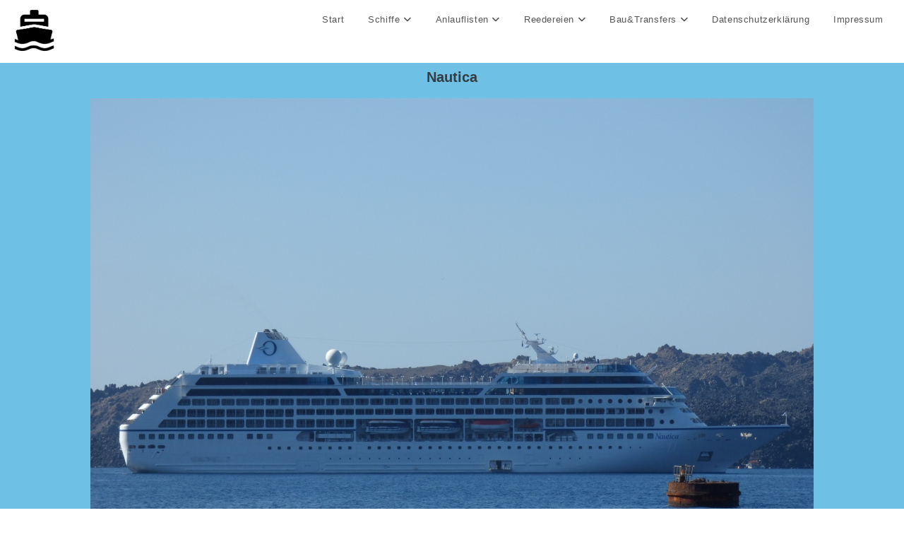

--- FILE ---
content_type: text/html; charset=UTF-8
request_url: http://kreuzfahrtschiffehamburg.de/nautica/
body_size: 21268
content:
<!DOCTYPE html>
<html lang="de">
<head>
	<meta charset="UTF-8">
		<title>Nautica &#8211; kreuzfahrtschiffehamburg</title>
<meta name='robots' content='max-image-preview:large' />
<meta name="viewport" content="width=device-width, initial-scale=1"><link rel="alternate" type="application/rss+xml" title="kreuzfahrtschiffehamburg &raquo; Feed" href="https://kreuzfahrtschiffehamburg.de/feed/" />
<link rel="alternate" type="application/rss+xml" title="kreuzfahrtschiffehamburg &raquo; Kommentar-Feed" href="https://kreuzfahrtschiffehamburg.de/comments/feed/" />
<link rel="alternate" title="oEmbed (JSON)" type="application/json+oembed" href="https://kreuzfahrtschiffehamburg.de/wp-json/oembed/1.0/embed?url=https%3A%2F%2Fkreuzfahrtschiffehamburg.de%2Fnautica%2F" />
<link rel="alternate" title="oEmbed (XML)" type="text/xml+oembed" href="https://kreuzfahrtschiffehamburg.de/wp-json/oembed/1.0/embed?url=https%3A%2F%2Fkreuzfahrtschiffehamburg.de%2Fnautica%2F&#038;format=xml" />
<style id='wp-img-auto-sizes-contain-inline-css'>
img:is([sizes=auto i],[sizes^="auto," i]){contain-intrinsic-size:3000px 1500px}
/*# sourceURL=wp-img-auto-sizes-contain-inline-css */
</style>
<style id='wp-emoji-styles-inline-css'>

	img.wp-smiley, img.emoji {
		display: inline !important;
		border: none !important;
		box-shadow: none !important;
		height: 1em !important;
		width: 1em !important;
		margin: 0 0.07em !important;
		vertical-align: -0.1em !important;
		background: none !important;
		padding: 0 !important;
	}
/*# sourceURL=wp-emoji-styles-inline-css */
</style>
<style id='classic-theme-styles-inline-css'>
/*! This file is auto-generated */
.wp-block-button__link{color:#fff;background-color:#32373c;border-radius:9999px;box-shadow:none;text-decoration:none;padding:calc(.667em + 2px) calc(1.333em + 2px);font-size:1.125em}.wp-block-file__button{background:#32373c;color:#fff;text-decoration:none}
/*# sourceURL=/wp-includes/css/classic-themes.min.css */
</style>
<style id='global-styles-inline-css'>
:root{--wp--preset--aspect-ratio--square: 1;--wp--preset--aspect-ratio--4-3: 4/3;--wp--preset--aspect-ratio--3-4: 3/4;--wp--preset--aspect-ratio--3-2: 3/2;--wp--preset--aspect-ratio--2-3: 2/3;--wp--preset--aspect-ratio--16-9: 16/9;--wp--preset--aspect-ratio--9-16: 9/16;--wp--preset--color--black: #000000;--wp--preset--color--cyan-bluish-gray: #abb8c3;--wp--preset--color--white: #ffffff;--wp--preset--color--pale-pink: #f78da7;--wp--preset--color--vivid-red: #cf2e2e;--wp--preset--color--luminous-vivid-orange: #ff6900;--wp--preset--color--luminous-vivid-amber: #fcb900;--wp--preset--color--light-green-cyan: #7bdcb5;--wp--preset--color--vivid-green-cyan: #00d084;--wp--preset--color--pale-cyan-blue: #8ed1fc;--wp--preset--color--vivid-cyan-blue: #0693e3;--wp--preset--color--vivid-purple: #9b51e0;--wp--preset--gradient--vivid-cyan-blue-to-vivid-purple: linear-gradient(135deg,rgb(6,147,227) 0%,rgb(155,81,224) 100%);--wp--preset--gradient--light-green-cyan-to-vivid-green-cyan: linear-gradient(135deg,rgb(122,220,180) 0%,rgb(0,208,130) 100%);--wp--preset--gradient--luminous-vivid-amber-to-luminous-vivid-orange: linear-gradient(135deg,rgb(252,185,0) 0%,rgb(255,105,0) 100%);--wp--preset--gradient--luminous-vivid-orange-to-vivid-red: linear-gradient(135deg,rgb(255,105,0) 0%,rgb(207,46,46) 100%);--wp--preset--gradient--very-light-gray-to-cyan-bluish-gray: linear-gradient(135deg,rgb(238,238,238) 0%,rgb(169,184,195) 100%);--wp--preset--gradient--cool-to-warm-spectrum: linear-gradient(135deg,rgb(74,234,220) 0%,rgb(151,120,209) 20%,rgb(207,42,186) 40%,rgb(238,44,130) 60%,rgb(251,105,98) 80%,rgb(254,248,76) 100%);--wp--preset--gradient--blush-light-purple: linear-gradient(135deg,rgb(255,206,236) 0%,rgb(152,150,240) 100%);--wp--preset--gradient--blush-bordeaux: linear-gradient(135deg,rgb(254,205,165) 0%,rgb(254,45,45) 50%,rgb(107,0,62) 100%);--wp--preset--gradient--luminous-dusk: linear-gradient(135deg,rgb(255,203,112) 0%,rgb(199,81,192) 50%,rgb(65,88,208) 100%);--wp--preset--gradient--pale-ocean: linear-gradient(135deg,rgb(255,245,203) 0%,rgb(182,227,212) 50%,rgb(51,167,181) 100%);--wp--preset--gradient--electric-grass: linear-gradient(135deg,rgb(202,248,128) 0%,rgb(113,206,126) 100%);--wp--preset--gradient--midnight: linear-gradient(135deg,rgb(2,3,129) 0%,rgb(40,116,252) 100%);--wp--preset--font-size--small: 13px;--wp--preset--font-size--medium: 20px;--wp--preset--font-size--large: 36px;--wp--preset--font-size--x-large: 42px;--wp--preset--spacing--20: 0.44rem;--wp--preset--spacing--30: 0.67rem;--wp--preset--spacing--40: 1rem;--wp--preset--spacing--50: 1.5rem;--wp--preset--spacing--60: 2.25rem;--wp--preset--spacing--70: 3.38rem;--wp--preset--spacing--80: 5.06rem;--wp--preset--shadow--natural: 6px 6px 9px rgba(0, 0, 0, 0.2);--wp--preset--shadow--deep: 12px 12px 50px rgba(0, 0, 0, 0.4);--wp--preset--shadow--sharp: 6px 6px 0px rgba(0, 0, 0, 0.2);--wp--preset--shadow--outlined: 6px 6px 0px -3px rgb(255, 255, 255), 6px 6px rgb(0, 0, 0);--wp--preset--shadow--crisp: 6px 6px 0px rgb(0, 0, 0);}:where(.is-layout-flex){gap: 0.5em;}:where(.is-layout-grid){gap: 0.5em;}body .is-layout-flex{display: flex;}.is-layout-flex{flex-wrap: wrap;align-items: center;}.is-layout-flex > :is(*, div){margin: 0;}body .is-layout-grid{display: grid;}.is-layout-grid > :is(*, div){margin: 0;}:where(.wp-block-columns.is-layout-flex){gap: 2em;}:where(.wp-block-columns.is-layout-grid){gap: 2em;}:where(.wp-block-post-template.is-layout-flex){gap: 1.25em;}:where(.wp-block-post-template.is-layout-grid){gap: 1.25em;}.has-black-color{color: var(--wp--preset--color--black) !important;}.has-cyan-bluish-gray-color{color: var(--wp--preset--color--cyan-bluish-gray) !important;}.has-white-color{color: var(--wp--preset--color--white) !important;}.has-pale-pink-color{color: var(--wp--preset--color--pale-pink) !important;}.has-vivid-red-color{color: var(--wp--preset--color--vivid-red) !important;}.has-luminous-vivid-orange-color{color: var(--wp--preset--color--luminous-vivid-orange) !important;}.has-luminous-vivid-amber-color{color: var(--wp--preset--color--luminous-vivid-amber) !important;}.has-light-green-cyan-color{color: var(--wp--preset--color--light-green-cyan) !important;}.has-vivid-green-cyan-color{color: var(--wp--preset--color--vivid-green-cyan) !important;}.has-pale-cyan-blue-color{color: var(--wp--preset--color--pale-cyan-blue) !important;}.has-vivid-cyan-blue-color{color: var(--wp--preset--color--vivid-cyan-blue) !important;}.has-vivid-purple-color{color: var(--wp--preset--color--vivid-purple) !important;}.has-black-background-color{background-color: var(--wp--preset--color--black) !important;}.has-cyan-bluish-gray-background-color{background-color: var(--wp--preset--color--cyan-bluish-gray) !important;}.has-white-background-color{background-color: var(--wp--preset--color--white) !important;}.has-pale-pink-background-color{background-color: var(--wp--preset--color--pale-pink) !important;}.has-vivid-red-background-color{background-color: var(--wp--preset--color--vivid-red) !important;}.has-luminous-vivid-orange-background-color{background-color: var(--wp--preset--color--luminous-vivid-orange) !important;}.has-luminous-vivid-amber-background-color{background-color: var(--wp--preset--color--luminous-vivid-amber) !important;}.has-light-green-cyan-background-color{background-color: var(--wp--preset--color--light-green-cyan) !important;}.has-vivid-green-cyan-background-color{background-color: var(--wp--preset--color--vivid-green-cyan) !important;}.has-pale-cyan-blue-background-color{background-color: var(--wp--preset--color--pale-cyan-blue) !important;}.has-vivid-cyan-blue-background-color{background-color: var(--wp--preset--color--vivid-cyan-blue) !important;}.has-vivid-purple-background-color{background-color: var(--wp--preset--color--vivid-purple) !important;}.has-black-border-color{border-color: var(--wp--preset--color--black) !important;}.has-cyan-bluish-gray-border-color{border-color: var(--wp--preset--color--cyan-bluish-gray) !important;}.has-white-border-color{border-color: var(--wp--preset--color--white) !important;}.has-pale-pink-border-color{border-color: var(--wp--preset--color--pale-pink) !important;}.has-vivid-red-border-color{border-color: var(--wp--preset--color--vivid-red) !important;}.has-luminous-vivid-orange-border-color{border-color: var(--wp--preset--color--luminous-vivid-orange) !important;}.has-luminous-vivid-amber-border-color{border-color: var(--wp--preset--color--luminous-vivid-amber) !important;}.has-light-green-cyan-border-color{border-color: var(--wp--preset--color--light-green-cyan) !important;}.has-vivid-green-cyan-border-color{border-color: var(--wp--preset--color--vivid-green-cyan) !important;}.has-pale-cyan-blue-border-color{border-color: var(--wp--preset--color--pale-cyan-blue) !important;}.has-vivid-cyan-blue-border-color{border-color: var(--wp--preset--color--vivid-cyan-blue) !important;}.has-vivid-purple-border-color{border-color: var(--wp--preset--color--vivid-purple) !important;}.has-vivid-cyan-blue-to-vivid-purple-gradient-background{background: var(--wp--preset--gradient--vivid-cyan-blue-to-vivid-purple) !important;}.has-light-green-cyan-to-vivid-green-cyan-gradient-background{background: var(--wp--preset--gradient--light-green-cyan-to-vivid-green-cyan) !important;}.has-luminous-vivid-amber-to-luminous-vivid-orange-gradient-background{background: var(--wp--preset--gradient--luminous-vivid-amber-to-luminous-vivid-orange) !important;}.has-luminous-vivid-orange-to-vivid-red-gradient-background{background: var(--wp--preset--gradient--luminous-vivid-orange-to-vivid-red) !important;}.has-very-light-gray-to-cyan-bluish-gray-gradient-background{background: var(--wp--preset--gradient--very-light-gray-to-cyan-bluish-gray) !important;}.has-cool-to-warm-spectrum-gradient-background{background: var(--wp--preset--gradient--cool-to-warm-spectrum) !important;}.has-blush-light-purple-gradient-background{background: var(--wp--preset--gradient--blush-light-purple) !important;}.has-blush-bordeaux-gradient-background{background: var(--wp--preset--gradient--blush-bordeaux) !important;}.has-luminous-dusk-gradient-background{background: var(--wp--preset--gradient--luminous-dusk) !important;}.has-pale-ocean-gradient-background{background: var(--wp--preset--gradient--pale-ocean) !important;}.has-electric-grass-gradient-background{background: var(--wp--preset--gradient--electric-grass) !important;}.has-midnight-gradient-background{background: var(--wp--preset--gradient--midnight) !important;}.has-small-font-size{font-size: var(--wp--preset--font-size--small) !important;}.has-medium-font-size{font-size: var(--wp--preset--font-size--medium) !important;}.has-large-font-size{font-size: var(--wp--preset--font-size--large) !important;}.has-x-large-font-size{font-size: var(--wp--preset--font-size--x-large) !important;}
:where(.wp-block-post-template.is-layout-flex){gap: 1.25em;}:where(.wp-block-post-template.is-layout-grid){gap: 1.25em;}
:where(.wp-block-term-template.is-layout-flex){gap: 1.25em;}:where(.wp-block-term-template.is-layout-grid){gap: 1.25em;}
:where(.wp-block-columns.is-layout-flex){gap: 2em;}:where(.wp-block-columns.is-layout-grid){gap: 2em;}
:root :where(.wp-block-pullquote){font-size: 1.5em;line-height: 1.6;}
/*# sourceURL=global-styles-inline-css */
</style>
<link rel='stylesheet' id='elementor-frontend-css' href='http://kreuzfahrtschiffehamburg.de/wp-content/plugins/elementor/assets/css/frontend.min.css?ver=3.33.6' media='all' />
<link rel='stylesheet' id='elementor-post-10139-css' href='http://kreuzfahrtschiffehamburg.de/wp-content/uploads/elementor/css/post-10139.css?ver=1768449253' media='all' />
<link rel='stylesheet' id='elementor-post-11550-css' href='http://kreuzfahrtschiffehamburg.de/wp-content/uploads/elementor/css/post-11550.css?ver=1768448914' media='all' />
<link rel='stylesheet' id='font-awesome-css' href='http://kreuzfahrtschiffehamburg.de/wp-content/themes/oceanwp/assets/fonts/fontawesome/css/all.min.css?ver=6.7.2' media='all' />
<link rel='stylesheet' id='simple-line-icons-css' href='http://kreuzfahrtschiffehamburg.de/wp-content/themes/oceanwp/assets/css/third/simple-line-icons.min.css?ver=2.4.0' media='all' />
<link rel='stylesheet' id='oceanwp-style-css' href='http://kreuzfahrtschiffehamburg.de/wp-content/themes/oceanwp/assets/css/style.min.css?ver=4.1.4' media='all' />
<link rel='stylesheet' id='elementor-icons-css' href='http://kreuzfahrtschiffehamburg.de/wp-content/plugins/elementor/assets/lib/eicons/css/elementor-icons.min.css?ver=5.44.0' media='all' />
<link rel='stylesheet' id='elementor-post-12-css' href='http://kreuzfahrtschiffehamburg.de/wp-content/uploads/elementor/css/post-12.css?ver=1768448914' media='all' />
<link rel='stylesheet' id='swiper-css' href='http://kreuzfahrtschiffehamburg.de/wp-content/plugins/elementor/assets/lib/swiper/v8/css/swiper.min.css?ver=8.4.5' media='all' />
<link rel='stylesheet' id='e-swiper-css' href='http://kreuzfahrtschiffehamburg.de/wp-content/plugins/elementor/assets/css/conditionals/e-swiper.min.css?ver=3.33.6' media='all' />
<link rel='stylesheet' id='widget-heading-css' href='http://kreuzfahrtschiffehamburg.de/wp-content/plugins/elementor/assets/css/widget-heading.min.css?ver=3.33.6' media='all' />
<link rel='stylesheet' id='widget-image-css' href='http://kreuzfahrtschiffehamburg.de/wp-content/plugins/elementor/assets/css/widget-image.min.css?ver=3.33.6' media='all' />
<link rel='stylesheet' id='widget-testimonial-css' href='http://kreuzfahrtschiffehamburg.de/wp-content/plugins/elementor/assets/css/widget-testimonial.min.css?ver=3.33.6' media='all' />
<link rel='stylesheet' id='elementor-post-3116-css' href='http://kreuzfahrtschiffehamburg.de/wp-content/uploads/elementor/css/post-3116.css?ver=1768477062' media='all' />
<link rel='stylesheet' id='oe-widgets-style-css' href='http://kreuzfahrtschiffehamburg.de/wp-content/plugins/ocean-extra/assets/css/widgets.css?ver=6.9' media='all' />
<link rel='stylesheet' id='elementor-gf-local-quicksand-css' href='https://kreuzfahrtschiffehamburg.de/wp-content/uploads/elementor/google-fonts/css/quicksand.css?ver=1744691917' media='all' />
<link rel='stylesheet' id='elementor-gf-local-roboto-css' href='https://kreuzfahrtschiffehamburg.de/wp-content/uploads/elementor/google-fonts/css/roboto.css?ver=1744691967' media='all' />
<link rel='stylesheet' id='elementor-gf-local-robotoslab-css' href='https://kreuzfahrtschiffehamburg.de/wp-content/uploads/elementor/google-fonts/css/robotoslab.css?ver=1744691976' media='all' />
<link rel='stylesheet' id='elementor-gf-local-robotocondensed-css' href='https://kreuzfahrtschiffehamburg.de/wp-content/uploads/elementor/google-fonts/css/robotocondensed.css?ver=1744692233' media='all' />
<script src="http://kreuzfahrtschiffehamburg.de/wp-includes/js/jquery/jquery.min.js?ver=3.7.1" id="jquery-core-js"></script>
<script src="http://kreuzfahrtschiffehamburg.de/wp-includes/js/jquery/jquery-migrate.min.js?ver=3.4.1" id="jquery-migrate-js"></script>
<link rel="https://api.w.org/" href="https://kreuzfahrtschiffehamburg.de/wp-json/" /><link rel="alternate" title="JSON" type="application/json" href="https://kreuzfahrtschiffehamburg.de/wp-json/wp/v2/pages/3116" /><link rel="EditURI" type="application/rsd+xml" title="RSD" href="https://kreuzfahrtschiffehamburg.de/xmlrpc.php?rsd" />
<meta name="generator" content="WordPress 6.9" />
<link rel="canonical" href="https://kreuzfahrtschiffehamburg.de/nautica/" />
<link rel='shortlink' href='https://kreuzfahrtschiffehamburg.de/?p=3116' />
<meta name="generator" content="Elementor 3.33.6; features: additional_custom_breakpoints; settings: css_print_method-external, google_font-enabled, font_display-auto">
<style>.recentcomments a{display:inline !important;padding:0 !important;margin:0 !important;}</style>			<style>
				.e-con.e-parent:nth-of-type(n+4):not(.e-lazyloaded):not(.e-no-lazyload),
				.e-con.e-parent:nth-of-type(n+4):not(.e-lazyloaded):not(.e-no-lazyload) * {
					background-image: none !important;
				}
				@media screen and (max-height: 1024px) {
					.e-con.e-parent:nth-of-type(n+3):not(.e-lazyloaded):not(.e-no-lazyload),
					.e-con.e-parent:nth-of-type(n+3):not(.e-lazyloaded):not(.e-no-lazyload) * {
						background-image: none !important;
					}
				}
				@media screen and (max-height: 640px) {
					.e-con.e-parent:nth-of-type(n+2):not(.e-lazyloaded):not(.e-no-lazyload),
					.e-con.e-parent:nth-of-type(n+2):not(.e-lazyloaded):not(.e-no-lazyload) * {
						background-image: none !important;
					}
				}
			</style>
			<link rel="icon" href="https://kreuzfahrtschiffehamburg.de/wp-content/uploads/2021/07/cropped-fav_noun_Ship_1606651-32x32.png" sizes="32x32" />
<link rel="icon" href="https://kreuzfahrtschiffehamburg.de/wp-content/uploads/2021/07/cropped-fav_noun_Ship_1606651-192x192.png" sizes="192x192" />
<link rel="apple-touch-icon" href="https://kreuzfahrtschiffehamburg.de/wp-content/uploads/2021/07/cropped-fav_noun_Ship_1606651-180x180.png" />
<meta name="msapplication-TileImage" content="https://kreuzfahrtschiffehamburg.de/wp-content/uploads/2021/07/cropped-fav_noun_Ship_1606651-270x270.png" />
		<style id="wp-custom-css">
			/** Start Block Kit CSS:142-3-a175df65179b9ef6a5ca9f1b2c0202b9 **/.envato-block__preview{overflow:visible}/* Border Radius */.envato-kit-139-accordion .elementor-widget-container{border-radius:10px !important}.envato-kit-139-map iframe,.envato-kit-139-slider .slick-slide,.envato-kit-139-flipbox .elementor-flip-box div{border-radius:10px !important}/** End Block Kit CSS:142-3-a175df65179b9ef6a5ca9f1b2c0202b9 **//** Start Block Kit CSS:143-3-7969bb877702491bc5ca272e536ada9d **/.envato-block__preview{overflow:visible}/* Material Button Click Effect */.envato-kit-140-material-hit .menu-item a,.envato-kit-140-material-button .elementor-button{background-position:center;transition:background 0.8s}.envato-kit-140-material-hit .menu-item a:hover,.envato-kit-140-material-button .elementor-button:hover{background:radial-gradient(circle,transparent 1%,#fff 1%) center/15000%}.envato-kit-140-material-hit .menu-item a:active,.envato-kit-140-material-button .elementor-button:active{background-color:#FFF;background-size:100%;transition:background 0s}/* Field Shadow */.envato-kit-140-big-shadow-form .elementor-field-textual{box-shadow:0 20px 30px rgba(0,0,0,.05)}/* FAQ */.envato-kit-140-faq .elementor-accordion .elementor-accordion-item{border-width:0 0 1px !important}/* Scrollable Columns */.envato-kit-140-scrollable{height:100%;overflow:auto;overflow-x:hidden}/* ImageBox:No Space */.envato-kit-140-imagebox-nospace:hover{transform:scale(1.1);transition:all 0.3s}.envato-kit-140-imagebox-nospace figure{line-height:0}.envato-kit-140-slide .elementor-slide-content{background:#FFF;margin-left:-60px;padding:1em}.envato-kit-140-carousel .slick-active:not(.slick-current) img{padding:20px !important;transition:all .9s}/** End Block Kit CSS:143-3-7969bb877702491bc5ca272e536ada9d **/		</style>
		<!-- OceanWP CSS -->
<style type="text/css">
/* Colors */body .theme-button,body input[type="submit"],body button[type="submit"],body button,body .button,body div.wpforms-container-full .wpforms-form input[type=submit],body div.wpforms-container-full .wpforms-form button[type=submit],body div.wpforms-container-full .wpforms-form .wpforms-page-button,.woocommerce-cart .wp-element-button,.woocommerce-checkout .wp-element-button,.wp-block-button__link{border-color:#ffffff}body .theme-button:hover,body input[type="submit"]:hover,body button[type="submit"]:hover,body button:hover,body .button:hover,body div.wpforms-container-full .wpforms-form input[type=submit]:hover,body div.wpforms-container-full .wpforms-form input[type=submit]:active,body div.wpforms-container-full .wpforms-form button[type=submit]:hover,body div.wpforms-container-full .wpforms-form button[type=submit]:active,body div.wpforms-container-full .wpforms-form .wpforms-page-button:hover,body div.wpforms-container-full .wpforms-form .wpforms-page-button:active,.woocommerce-cart .wp-element-button:hover,.woocommerce-checkout .wp-element-button:hover,.wp-block-button__link:hover{border-color:#ffffff}/* OceanWP Style Settings CSS */.theme-button,input[type="submit"],button[type="submit"],button,.button,body div.wpforms-container-full .wpforms-form input[type=submit],body div.wpforms-container-full .wpforms-form button[type=submit],body div.wpforms-container-full .wpforms-form .wpforms-page-button{border-style:solid}.theme-button,input[type="submit"],button[type="submit"],button,.button,body div.wpforms-container-full .wpforms-form input[type=submit],body div.wpforms-container-full .wpforms-form button[type=submit],body div.wpforms-container-full .wpforms-form .wpforms-page-button{border-width:1px}form input[type="text"],form input[type="password"],form input[type="email"],form input[type="url"],form input[type="date"],form input[type="month"],form input[type="time"],form input[type="datetime"],form input[type="datetime-local"],form input[type="week"],form input[type="number"],form input[type="search"],form input[type="tel"],form input[type="color"],form select,form textarea,.woocommerce .woocommerce-checkout .select2-container--default .select2-selection--single{border-style:solid}body div.wpforms-container-full .wpforms-form input[type=date],body div.wpforms-container-full .wpforms-form input[type=datetime],body div.wpforms-container-full .wpforms-form input[type=datetime-local],body div.wpforms-container-full .wpforms-form input[type=email],body div.wpforms-container-full .wpforms-form input[type=month],body div.wpforms-container-full .wpforms-form input[type=number],body div.wpforms-container-full .wpforms-form input[type=password],body div.wpforms-container-full .wpforms-form input[type=range],body div.wpforms-container-full .wpforms-form input[type=search],body div.wpforms-container-full .wpforms-form input[type=tel],body div.wpforms-container-full .wpforms-form input[type=text],body div.wpforms-container-full .wpforms-form input[type=time],body div.wpforms-container-full .wpforms-form input[type=url],body div.wpforms-container-full .wpforms-form input[type=week],body div.wpforms-container-full .wpforms-form select,body div.wpforms-container-full .wpforms-form textarea{border-style:solid}form input[type="text"],form input[type="password"],form input[type="email"],form input[type="url"],form input[type="date"],form input[type="month"],form input[type="time"],form input[type="datetime"],form input[type="datetime-local"],form input[type="week"],form input[type="number"],form input[type="search"],form input[type="tel"],form input[type="color"],form select,form textarea{border-radius:3px}body div.wpforms-container-full .wpforms-form input[type=date],body div.wpforms-container-full .wpforms-form input[type=datetime],body div.wpforms-container-full .wpforms-form input[type=datetime-local],body div.wpforms-container-full .wpforms-form input[type=email],body div.wpforms-container-full .wpforms-form input[type=month],body div.wpforms-container-full .wpforms-form input[type=number],body div.wpforms-container-full .wpforms-form input[type=password],body div.wpforms-container-full .wpforms-form input[type=range],body div.wpforms-container-full .wpforms-form input[type=search],body div.wpforms-container-full .wpforms-form input[type=tel],body div.wpforms-container-full .wpforms-form input[type=text],body div.wpforms-container-full .wpforms-form input[type=time],body div.wpforms-container-full .wpforms-form input[type=url],body div.wpforms-container-full .wpforms-form input[type=week],body div.wpforms-container-full .wpforms-form select,body div.wpforms-container-full .wpforms-form textarea{border-radius:3px}/* Header */#site-header,.has-transparent-header .is-sticky #site-header,.has-vh-transparent .is-sticky #site-header.vertical-header,#searchform-header-replace{background-color:#303030}#site-logo #site-logo-inner a img,#site-header.center-header #site-navigation-wrap .middle-site-logo a img{max-width:77px}#site-navigation-wrap .dropdown-menu >li >a,.oceanwp-mobile-menu-icon a,#searchform-header-replace-close{color:#000000}#site-navigation-wrap .dropdown-menu >li >a .owp-icon use,.oceanwp-mobile-menu-icon a .owp-icon use,#searchform-header-replace-close .owp-icon use{stroke:#000000}/* Blog CSS */.ocean-single-post-header ul.meta-item li a:hover{color:#333333}/* Typography */body{font-size:14px;line-height:1.8}h1,h2,h3,h4,h5,h6,.theme-heading,.widget-title,.oceanwp-widget-recent-posts-title,.comment-reply-title,.entry-title,.sidebar-box .widget-title{line-height:1.4}h1{font-size:23px;line-height:1.4}h2{font-size:20px;line-height:1.4}h3{font-size:18px;line-height:1.4}h4{font-size:17px;line-height:1.4}h5{font-size:14px;line-height:1.4}h6{font-size:15px;line-height:1.4}.page-header .page-header-title,.page-header.background-image-page-header .page-header-title{font-size:32px;line-height:1.4}.page-header .page-subheading{font-size:15px;line-height:1.8}.site-breadcrumbs,.site-breadcrumbs a{font-size:13px;line-height:1.4}#top-bar-content,#top-bar-social-alt{font-size:12px;line-height:1.8}#site-logo a.site-logo-text{font-size:24px;line-height:1.8}.dropdown-menu ul li a.menu-link,#site-header.full_screen-header .fs-dropdown-menu ul.sub-menu li a{font-size:12px;line-height:1.2;letter-spacing:.6px}.sidr-class-dropdown-menu li a,a.sidr-class-toggle-sidr-close,#mobile-dropdown ul li a,body #mobile-fullscreen ul li a{font-size:15px;line-height:1.8}.blog-entry.post .blog-entry-header .entry-title a{font-size:24px;line-height:1.4}.ocean-single-post-header .single-post-title{font-size:34px;line-height:1.4;letter-spacing:.6px}.ocean-single-post-header ul.meta-item li,.ocean-single-post-header ul.meta-item li a{font-size:13px;line-height:1.4;letter-spacing:.6px}.ocean-single-post-header .post-author-name,.ocean-single-post-header .post-author-name a{font-size:14px;line-height:1.4;letter-spacing:.6px}.ocean-single-post-header .post-author-description{font-size:12px;line-height:1.4;letter-spacing:.6px}.single-post .entry-title{line-height:1.4;letter-spacing:.6px}.single-post ul.meta li,.single-post ul.meta li a{font-size:14px;line-height:1.4;letter-spacing:.6px}#footer-widgets .footer-box .widget-title{font-size:13px;line-height:1;letter-spacing:1px}#footer-bottom #copyright{font-size:12px;line-height:1}#footer-bottom #footer-bottom-menu{font-size:12px;line-height:1}.woocommerce-store-notice.demo_store{line-height:2;letter-spacing:1.5px}.demo_store .woocommerce-store-notice__dismiss-link{line-height:2;letter-spacing:1.5px}.woocommerce ul.products li.product li.title h2,.woocommerce ul.products li.product li.title a{font-size:14px;line-height:1.5}.woocommerce ul.products li.product li.category,.woocommerce ul.products li.product li.category a{font-size:12px;line-height:1}.woocommerce ul.products li.product .price{font-size:18px;line-height:1}.woocommerce ul.products li.product .button,.woocommerce ul.products li.product .product-inner .added_to_cart{font-size:12px;line-height:1.5;letter-spacing:1px}.woocommerce ul.products li.owp-woo-cond-notice span,.woocommerce ul.products li.owp-woo-cond-notice a{font-size:16px;line-height:1;letter-spacing:1px;font-weight:600;text-transform:capitalize}.woocommerce div.product .product_title{font-size:24px;line-height:1.4;letter-spacing:.6px}.woocommerce div.product p.price{font-size:36px;line-height:1}.woocommerce .owp-btn-normal .summary form button.button,.woocommerce .owp-btn-big .summary form button.button,.woocommerce .owp-btn-very-big .summary form button.button{font-size:12px;line-height:1.5;letter-spacing:1px;text-transform:uppercase}.woocommerce div.owp-woo-single-cond-notice span,.woocommerce div.owp-woo-single-cond-notice a{font-size:18px;line-height:2;letter-spacing:1.5px;font-weight:600;text-transform:capitalize}.ocean-preloader--active .preloader-after-content{font-size:20px;line-height:1.8;letter-spacing:.6px}
</style>	<meta name="viewport" content="width=device-width, initial-scale=1.0, viewport-fit=cover" /></head>
<body class="wp-singular page-template page-template-elementor_canvas page page-id-3116 wp-custom-logo wp-embed-responsive wp-theme-oceanwp oceanwp-theme dropdown-mobile default-breakpoint content-full-screen has-breadcrumbs has-fixed-footer has-parallax-footer elementor-default elementor-template-canvas elementor-kit-12 elementor-page elementor-page-3116">
			<div data-elementor-type="wp-page" data-elementor-id="3116" class="elementor elementor-3116">
						<section class="elementor-section elementor-top-section elementor-element elementor-element-27c76977 elementor-section-full_width elementor-section-height-default elementor-section-height-default" data-id="27c76977" data-element_type="section">
						<div class="elementor-container elementor-column-gap-default">
					<div class="elementor-column elementor-col-33 elementor-top-column elementor-element elementor-element-7294e00a" data-id="7294e00a" data-element_type="column">
			<div class="elementor-widget-wrap elementor-element-populated">
						<div class="elementor-element elementor-element-74e19b5f elementor-widget elementor-widget-wp-widget-ocean_custom_header_logo" data-id="74e19b5f" data-element_type="widget" data-widget_type="wp-widget-ocean_custom_header_logo.default">
				<div class="elementor-widget-container">
					
				<div class="custom-header-logo clr left">

					

<div id="site-logo" class="clr" itemscope itemtype="https://schema.org/Brand" >

	
	<div id="site-logo-inner" class="clr">

		<a href="https://kreuzfahrtschiffehamburg.de/" class="custom-logo-link" rel="home"><img decoding="async" width="200" height="179" src="https://kreuzfahrtschiffehamburg.de/wp-content/uploads/2021/07/cropped-noun_Ship_1606651.png" class="custom-logo" alt="kreuzfahrtschiffehamburg" /></a>
	</div><!-- #site-logo-inner -->

	
	
</div><!-- #site-logo -->


				</div>

							</div>
				</div>
					</div>
		</div>
				<div class="elementor-column elementor-col-66 elementor-top-column elementor-element elementor-element-583067e1" data-id="583067e1" data-element_type="column">
			<div class="elementor-widget-wrap elementor-element-populated">
						<div class="elementor-element elementor-element-40f824ad elementor-widget elementor-widget-wp-widget-ocean_custom_menu" data-id="40f824ad" data-element_type="widget" data-widget_type="wp-widget-ocean_custom_menu.default">
				<div class="elementor-widget-container">
					<div class="oceanwp-custom-menu clr ocean_custom_menu-REPLACE_TO_ID right dropdown-hover"><ul id="menu-start" class="dropdown-menu sf-menu"><li  id="menu-item-10032" class="menu-item menu-item-type-custom menu-item-object-custom menu-item-10032"><a href="http://www.kreuzfahrtschiffehamburg.de" class="menu-link">Start</a></li>
<li  id="menu-item-10033" class="menu-item menu-item-type-custom menu-item-object-custom menu-item-has-children dropdown menu-item-10033"><a href="#" class="menu-link">Schiffe <span class="nav-arrow fa fa-angle-down"></span></a>
<ul class="sub-menu">
	<li  id="menu-item-16337" class="menu-item menu-item-type-post_type menu-item-object-page menu-item-16337"><a href="https://kreuzfahrtschiffehamburg.de/kreuzfahrtschiffe/" class="menu-link">Kreuzfahrtschiffe</a></li>
	<li  id="menu-item-16338" class="menu-item menu-item-type-post_type menu-item-object-page menu-item-16338"><a href="https://kreuzfahrtschiffehamburg.de/ehemalige-kreuzfahrtschiffe/" class="menu-link">ehemalige Kreuzfahrtschiffe</a></li>
</ul>
</li>
<li  id="menu-item-10201" class="menu-item menu-item-type-custom menu-item-object-custom menu-item-has-children dropdown menu-item-10201"><a href="#" class="menu-link">Anlauflisten <span class="nav-arrow fa fa-angle-down"></span></a>
<ul class="sub-menu">
	<li  id="menu-item-16339" class="menu-item menu-item-type-post_type menu-item-object-page menu-item-16339"><a href="https://kreuzfahrtschiffehamburg.de/hafen-hamburg/" class="menu-link">Hamburg</a></li>
	<li  id="menu-item-16340" class="menu-item menu-item-type-post_type menu-item-object-page menu-item-16340"><a href="https://kreuzfahrtschiffehamburg.de/hafen-kiel/" class="menu-link">Kiel</a></li>
	<li  id="menu-item-16341" class="menu-item menu-item-type-post_type menu-item-object-page menu-item-16341"><a href="https://kreuzfahrtschiffehamburg.de/hafen-warnemuende/" class="menu-link">Warnemünde</a></li>
	<li  id="menu-item-16343" class="menu-item menu-item-type-post_type menu-item-object-page menu-item-16343"><a href="https://kreuzfahrtschiffehamburg.de/hafen-bremerhaven/" class="menu-link">Bremerhaven</a></li>
	<li  id="menu-item-16344" class="menu-item menu-item-type-post_type menu-item-object-page menu-item-16344"><a href="https://kreuzfahrtschiffehamburg.de/diverse-haefen/" class="menu-link">diverse Häfen</a></li>
	<li  id="menu-item-29853" class="menu-item menu-item-type-post_type menu-item-object-page menu-item-29853"><a href="https://kreuzfahrtschiffehamburg.de/anlaufstatistik/" class="menu-link">Anlaufstatistik</a></li>
</ul>
</li>
<li  id="menu-item-20755" class="menu-item menu-item-type-post_type menu-item-object-page menu-item-has-children dropdown menu-item-20755 nav-no-click"><a href="https://kreuzfahrtschiffehamburg.de/reedereien/" class="menu-link">Reedereien <span class="nav-arrow fa fa-angle-down"></span></a>
<ul class="sub-menu">
	<li  id="menu-item-29581" class="menu-item menu-item-type-post_type menu-item-object-page menu-item-29581"><a href="https://kreuzfahrtschiffehamburg.de/reedereien/" class="menu-link">Reedereien</a></li>
	<li  id="menu-item-27640" class="menu-item menu-item-type-post_type menu-item-object-page menu-item-27640"><a href="https://kreuzfahrtschiffehamburg.de/ehemalige-reedereien/" class="menu-link">ehemalige Reedereien</a></li>
</ul>
</li>
<li  id="menu-item-10205" class="menu-item menu-item-type-custom menu-item-object-custom menu-item-has-children dropdown menu-item-10205"><a href="#" class="menu-link">Bau&#038;Transfers <span class="nav-arrow fa fa-angle-down"></span></a>
<ul class="sub-menu">
	<li  id="menu-item-16351" class="menu-item menu-item-type-post_type menu-item-object-page menu-item-16351"><a href="https://kreuzfahrtschiffehamburg.de/neubauten/" class="menu-link">Neubauten</a></li>
	<li  id="menu-item-16347" class="menu-item menu-item-type-post_type menu-item-object-page menu-item-16347"><a href="https://kreuzfahrtschiffehamburg.de/schiffstransfers/" class="menu-link">Schiffstransfers</a></li>
	<li  id="menu-item-16345" class="menu-item menu-item-type-post_type menu-item-object-page menu-item-16345"><a href="https://kreuzfahrtschiffehamburg.de/werften/" class="menu-link">Werften</a></li>
</ul>
</li>
<li  id="menu-item-18472" class="menu-item menu-item-type-post_type menu-item-object-page menu-item-privacy-policy menu-item-18472"><a href="https://kreuzfahrtschiffehamburg.de/datenschutzerklaerung/" class="menu-link">Datenschutzerklärung</a></li>
<li  id="menu-item-18473" class="menu-item menu-item-type-post_type menu-item-object-page menu-item-18473"><a href="https://kreuzfahrtschiffehamburg.de/impressum/" class="menu-link">Impressum</a></li>
</ul></div>				</div>
				</div>
					</div>
		</div>
					</div>
		</section>
				<section class="elementor-section elementor-top-section elementor-element elementor-element-6c33325 elementor-section-boxed elementor-section-height-default elementor-section-height-default" data-id="6c33325" data-element_type="section" data-settings="{&quot;background_background&quot;:&quot;classic&quot;}">
						<div class="elementor-container elementor-column-gap-default">
					<div class="elementor-column elementor-col-100 elementor-top-column elementor-element elementor-element-61a239db" data-id="61a239db" data-element_type="column">
			<div class="elementor-widget-wrap elementor-element-populated">
						<div class="elementor-element elementor-element-49de08dd elementor-widget elementor-widget-heading" data-id="49de08dd" data-element_type="widget" data-widget_type="heading.default">
				<div class="elementor-widget-container">
					<h2 class="elementor-heading-title elementor-size-default">Nautica</h2>				</div>
				</div>
				<div class="elementor-element elementor-element-50e737dc elementor-widget elementor-widget-image" data-id="50e737dc" data-element_type="widget" data-widget_type="image.default">
				<div class="elementor-widget-container">
												<figure class="wp-caption">
										<img fetchpriority="high" decoding="async" width="1024" height="768" src="https://kreuzfahrtschiffehamburg.de/wp-content/uploads/2022/11/nautica10.jpg" class="attachment-large size-large wp-image-39749" alt="" srcset="https://kreuzfahrtschiffehamburg.de/wp-content/uploads/2022/11/nautica10.jpg 1024w, https://kreuzfahrtschiffehamburg.de/wp-content/uploads/2022/11/nautica10-300x225.jpg 300w, https://kreuzfahrtschiffehamburg.de/wp-content/uploads/2022/11/nautica10-768x576.jpg 768w" sizes="(max-width: 1024px) 100vw, 1024px" />											<figcaption class="widget-image-caption wp-caption-text"></figcaption>
										</figure>
									</div>
				</div>
					</div>
		</div>
					</div>
		</section>
				<section class="elementor-section elementor-top-section elementor-element elementor-element-262ae958 elementor-section-boxed elementor-section-height-default elementor-section-height-default" data-id="262ae958" data-element_type="section" data-settings="{&quot;background_background&quot;:&quot;classic&quot;}">
						<div class="elementor-container elementor-column-gap-wider">
					<div class="elementor-column elementor-col-100 elementor-top-column elementor-element elementor-element-a8ce875" data-id="a8ce875" data-element_type="column">
			<div class="elementor-widget-wrap elementor-element-populated">
						<div class="elementor-element elementor-element-13f19383 elementor-widget elementor-widget-heading" data-id="13f19383" data-element_type="widget" data-widget_type="heading.default">
				<div class="elementor-widget-container">
					<h4 class="elementor-heading-title elementor-size-large">Die schiffsdaten
</h4>				</div>
				</div>
				<div class="elementor-element elementor-element-6b01d955 elementor-widget elementor-widget-testimonial" data-id="6b01d955" data-element_type="widget" data-widget_type="testimonial.default">
				<div class="elementor-widget-container">
							<div class="elementor-testimonial-wrapper">
							<div class="elementor-testimonial-content">Schiffsname: Nautica<br>Reederei: Oceania Cruises<br>Flagge: Marshall Islands <br>Heimathafen: Majuro<br><br><b>Bau:</b><br>Baujahr: 2000<br>Bauwerft: Chantiers de l'Atlantique, St. Nazaire, Frankreich<br>Baunummer: P31<br>Kiellegung: 22. März 1999<br>Stapellauf: 31. Juli 1999<br>Taufe: 22. November 2005 durch Fana Holtz in Istanbul<br><br><b>Schiffsdaten:</b><br>IMO-Nr.: 9200938<br>Vermessung: 30.277 BRZ<br>Länge: 181 m<br>Breite: 25,46 m<br>Tiefgang: max. 6 m<br><br>Decks: 9<br>Restaurants: 5<br>Bars: 8<br>Kabinen: 342<br>Passagieranzahl: 684 (max. 824)<br>Crew: 400<br><br><b>Anlaufstatistik:</b><br>nächster Besuch in Hamburg: ???<br>letzter Besuch in Hamburg: ---<br>Anläufe in Hamburg insgesamt: 0<br><br>Erstanlauf in Hamburg: ---<br>Erstanlauf in Kiel: ---<br>Erstanlauf in Warnemünde: 10. Juni 2012<br><br><b>an Bord:</b><br>16. - 26. Oktober 2022 Aegean Medley (Piräus, Volos, Kavala, Istanbul, Kusadesi, Rhodos, Santorini, Mykonos)<br><br><b>Historie:</b><br>ehemalige Schiffsnamen:<br>R Five (2000 - 2002) <br>Blue Dream (2002 - 2005)<br>ehemalige Reedereien:<br>Renaissance Cruises (2000 - 2002)<br>Pullmantur Cruises (2002 - 2005)<br><br><b>Schwesterschiffe:</b><br>R One (Bj. 1998), heute als Insignia im Einsatz<br>R Two (Bj. 1998), heute als Regatta im Einsatz<br>R Three (Bj. 1999), heute als Azamara Onward im Einsatz<br>R Four (Bj. 1999), heute als Sirena im Einsatz<br>R Six (Bj. 2000), heute als Azamara Journey im Einsatz<br>R Seven (Bj. 2000), heute als Azamara Quest im Einsatz<br>R Eight (Bj. 2001), heute als Azamara Pursuit im Einsatz<br><br><b>Geschichte des Schiffes:</b><br>Das Schiff wurde als fünftes von acht Schiffen für Renaissance Cruises gebaut.<br>Nach deren Pleite lag das Schiff 2001 bis 2002 in Gibraltar.<br>Ab Juni 2002 fuhr das Schiff dann für Pullmantur Cruises als Blue Dream.<br>Nach dem Wechsel im November 2005 zu Oceania Cruises wurde das Schiff in Nautica umgetauft.<br>Im November 2008 wurde die Nautica im Golf von Aden von Piraten angegriffen, konnte aber entkommen.<br>Das Schiff wurde im Juni 2010 auf der Grand Bahama Werft in Freeport umfangreich modernisiert und renoviert.<br>Anfang Mai 2014 wurde das Schiff auf der Chantier Naval de Marseille Werft umfangreich modernisiert und renoviert.<br>Am 19. September 2018 riss sich das Schiff aufgrund eines Sturmes von der Pier in Greenock los. Es entstand nur ein geringer Sachschaden am Schiff.<br>Vom 1. bis zum 26. Juni 2020 wurde das Schiff auf der San Giorgio des Porto Werft in Genua umfangreich modernisiert und renoviert.<br><span style="font-family: Roboto, sans-serif;font-size: 18.200000762939453px;font-style: normal">Vom 28. Januar bis zum 28. März 2022 wurde das Schiff auf der San Giorgio des Porto Werft in Genua umfangreich modernisiert und renoviert.</span><br>Liegeplätze während der Corona-Pandemie:<br>Dubai (3.3.-15.5.20)<br>Genua (27.6.20-14.1.21; 19.10.21-28.1.22)<br>Olbia (16.1.-11.2.21; 15.-27.2.21; 2.3.-12.4.21)<br>Civitavecchia (12.-14.2.21; 28.2.+1.3.21)<br>Piombino (13.4.-18.10.21)<br>Am 1. April 2022 nahm das Schiff seinen Betrieb in Civitavecchia wieder auf.<br>Vom 25. Juni bis zum 2. Juli 2024 wurde das Schiff auf der Damen Werft in Rotterdam umfangreich modernisiert und renoviert.</div>
			
					</div>
						</div>
				</div>
					</div>
		</div>
					</div>
		</section>
				<section class="elementor-section elementor-top-section elementor-element elementor-element-2050cd09 elementor-section-boxed elementor-section-height-default elementor-section-height-default" data-id="2050cd09" data-element_type="section" data-settings="{&quot;background_background&quot;:&quot;classic&quot;}">
						<div class="elementor-container elementor-column-gap-default">
					<div class="elementor-column elementor-col-100 elementor-top-column elementor-element elementor-element-4d784748" data-id="4d784748" data-element_type="column">
			<div class="elementor-widget-wrap elementor-element-populated">
						<div class="elementor-element elementor-element-46a30a0 elementor-widget elementor-widget-text-editor" data-id="46a30a0" data-element_type="widget" data-widget_type="text-editor.default">
				<div class="elementor-widget-container">
									<h2><b>Bilder:</b>​</h2>								</div>
				</div>
					</div>
		</div>
					</div>
		</section>
				<section class="elementor-section elementor-top-section elementor-element elementor-element-44b1c271 elementor-section-boxed elementor-section-height-default elementor-section-height-default" data-id="44b1c271" data-element_type="section" data-settings="{&quot;background_background&quot;:&quot;classic&quot;}">
						<div class="elementor-container elementor-column-gap-default">
					<div class="elementor-column elementor-col-25 elementor-top-column elementor-element elementor-element-3c5397ab" data-id="3c5397ab" data-element_type="column">
			<div class="elementor-widget-wrap elementor-element-populated">
						<div class="elementor-element elementor-element-34465899 elementor-widget elementor-widget-image" data-id="34465899" data-element_type="widget" data-widget_type="image.default">
				<div class="elementor-widget-container">
												<figure class="wp-caption">
										<img decoding="async" width="640" height="480" src="https://kreuzfahrtschiffehamburg.de/wp-content/uploads/2025/08/nautica88.jpeg" class="attachment-large size-large wp-image-60433" alt="" srcset="https://kreuzfahrtschiffehamburg.de/wp-content/uploads/2025/08/nautica88.jpeg 640w, https://kreuzfahrtschiffehamburg.de/wp-content/uploads/2025/08/nautica88-300x225.jpeg 300w" sizes="(max-width: 640px) 100vw, 640px" />											<figcaption class="widget-image-caption wp-caption-text"></figcaption>
										</figure>
									</div>
				</div>
					</div>
		</div>
				<div class="elementor-column elementor-col-25 elementor-top-column elementor-element elementor-element-334f6c36" data-id="334f6c36" data-element_type="column">
			<div class="elementor-widget-wrap elementor-element-populated">
						<div class="elementor-element elementor-element-22e153fd elementor-widget elementor-widget-image" data-id="22e153fd" data-element_type="widget" data-widget_type="image.default">
				<div class="elementor-widget-container">
															<img loading="lazy" decoding="async" width="640" height="480" src="https://kreuzfahrtschiffehamburg.de/wp-content/uploads/2025/08/nautica89.jpeg" class="attachment-large size-large wp-image-60436" alt="" srcset="https://kreuzfahrtschiffehamburg.de/wp-content/uploads/2025/08/nautica89.jpeg 640w, https://kreuzfahrtschiffehamburg.de/wp-content/uploads/2025/08/nautica89-300x225.jpeg 300w" sizes="(max-width: 640px) 100vw, 640px" />															</div>
				</div>
					</div>
		</div>
				<div class="elementor-column elementor-col-25 elementor-top-column elementor-element elementor-element-5b6adc98" data-id="5b6adc98" data-element_type="column">
			<div class="elementor-widget-wrap elementor-element-populated">
						<div class="elementor-element elementor-element-62bdcac5 elementor-widget elementor-widget-image" data-id="62bdcac5" data-element_type="widget" data-widget_type="image.default">
				<div class="elementor-widget-container">
															<img loading="lazy" decoding="async" width="640" height="480" src="https://kreuzfahrtschiffehamburg.de/wp-content/uploads/2025/08/nautica90.jpeg" class="attachment-large size-large wp-image-60435" alt="" srcset="https://kreuzfahrtschiffehamburg.de/wp-content/uploads/2025/08/nautica90.jpeg 640w, https://kreuzfahrtschiffehamburg.de/wp-content/uploads/2025/08/nautica90-300x225.jpeg 300w" sizes="(max-width: 640px) 100vw, 640px" />															</div>
				</div>
					</div>
		</div>
				<div class="elementor-column elementor-col-25 elementor-top-column elementor-element elementor-element-7c0f3c08" data-id="7c0f3c08" data-element_type="column">
			<div class="elementor-widget-wrap elementor-element-populated">
						<div class="elementor-element elementor-element-6fe364e6 elementor-widget elementor-widget-image" data-id="6fe364e6" data-element_type="widget" data-widget_type="image.default">
				<div class="elementor-widget-container">
															<img loading="lazy" decoding="async" width="640" height="480" src="https://kreuzfahrtschiffehamburg.de/wp-content/uploads/2025/08/nautica91.jpeg" class="attachment-large size-large wp-image-60434" alt="" srcset="https://kreuzfahrtschiffehamburg.de/wp-content/uploads/2025/08/nautica91.jpeg 640w, https://kreuzfahrtschiffehamburg.de/wp-content/uploads/2025/08/nautica91-300x225.jpeg 300w" sizes="(max-width: 640px) 100vw, 640px" />															</div>
				</div>
					</div>
		</div>
					</div>
		</section>
				<section class="elementor-section elementor-top-section elementor-element elementor-element-5d64f6ca elementor-section-boxed elementor-section-height-default elementor-section-height-default" data-id="5d64f6ca" data-element_type="section" data-settings="{&quot;background_background&quot;:&quot;classic&quot;}">
						<div class="elementor-container elementor-column-gap-default">
					<div class="elementor-column elementor-col-100 elementor-top-column elementor-element elementor-element-237c70de" data-id="237c70de" data-element_type="column">
			<div class="elementor-widget-wrap elementor-element-populated">
						<div class="elementor-element elementor-element-43493fff elementor-widget elementor-widget-text-editor" data-id="43493fff" data-element_type="widget" data-widget_type="text-editor.default">
				<div class="elementor-widget-container">
									<p>Die Nautica am 1. August 2025 in Rhodos.</p>								</div>
				</div>
					</div>
		</div>
					</div>
		</section>
				<section class="elementor-section elementor-top-section elementor-element elementor-element-29c1da28 elementor-section-boxed elementor-section-height-default elementor-section-height-default" data-id="29c1da28" data-element_type="section" data-settings="{&quot;background_background&quot;:&quot;classic&quot;}">
						<div class="elementor-container elementor-column-gap-default">
					<div class="elementor-column elementor-col-25 elementor-top-column elementor-element elementor-element-6f43503c" data-id="6f43503c" data-element_type="column">
			<div class="elementor-widget-wrap elementor-element-populated">
						<div class="elementor-element elementor-element-3d83a804 elementor-widget elementor-widget-image" data-id="3d83a804" data-element_type="widget" data-widget_type="image.default">
				<div class="elementor-widget-container">
												<figure class="wp-caption">
										<img loading="lazy" decoding="async" width="640" height="480" src="https://kreuzfahrtschiffehamburg.de/wp-content/uploads/2022/11/nautica6.jpg" class="attachment-large size-large wp-image-39748" alt="" srcset="https://kreuzfahrtschiffehamburg.de/wp-content/uploads/2022/11/nautica6.jpg 640w, https://kreuzfahrtschiffehamburg.de/wp-content/uploads/2022/11/nautica6-300x225.jpg 300w" sizes="(max-width: 640px) 100vw, 640px" />											<figcaption class="widget-image-caption wp-caption-text"></figcaption>
										</figure>
									</div>
				</div>
					</div>
		</div>
				<div class="elementor-column elementor-col-25 elementor-top-column elementor-element elementor-element-41866b6c" data-id="41866b6c" data-element_type="column">
			<div class="elementor-widget-wrap elementor-element-populated">
						<div class="elementor-element elementor-element-6fc9d6a0 elementor-widget elementor-widget-image" data-id="6fc9d6a0" data-element_type="widget" data-widget_type="image.default">
				<div class="elementor-widget-container">
															<img loading="lazy" decoding="async" width="640" height="480" src="https://kreuzfahrtschiffehamburg.de/wp-content/uploads/2022/11/nautica8.jpg" class="attachment-large size-large wp-image-39747" alt="" srcset="https://kreuzfahrtschiffehamburg.de/wp-content/uploads/2022/11/nautica8.jpg 640w, https://kreuzfahrtschiffehamburg.de/wp-content/uploads/2022/11/nautica8-300x225.jpg 300w" sizes="(max-width: 640px) 100vw, 640px" />															</div>
				</div>
					</div>
		</div>
				<div class="elementor-column elementor-col-25 elementor-top-column elementor-element elementor-element-55d741ad" data-id="55d741ad" data-element_type="column">
			<div class="elementor-widget-wrap elementor-element-populated">
						<div class="elementor-element elementor-element-356c2543 elementor-widget elementor-widget-image" data-id="356c2543" data-element_type="widget" data-widget_type="image.default">
				<div class="elementor-widget-container">
															<img loading="lazy" decoding="async" width="640" height="480" src="https://kreuzfahrtschiffehamburg.de/wp-content/uploads/2022/11/nautica9.jpg" class="attachment-large size-large wp-image-39746" alt="" srcset="https://kreuzfahrtschiffehamburg.de/wp-content/uploads/2022/11/nautica9.jpg 640w, https://kreuzfahrtschiffehamburg.de/wp-content/uploads/2022/11/nautica9-300x225.jpg 300w" sizes="(max-width: 640px) 100vw, 640px" />															</div>
				</div>
					</div>
		</div>
				<div class="elementor-column elementor-col-25 elementor-top-column elementor-element elementor-element-12f15004" data-id="12f15004" data-element_type="column">
			<div class="elementor-widget-wrap elementor-element-populated">
						<div class="elementor-element elementor-element-4ca7d9 elementor-widget elementor-widget-image" data-id="4ca7d9" data-element_type="widget" data-widget_type="image.default">
				<div class="elementor-widget-container">
															<img loading="lazy" decoding="async" width="640" height="480" src="https://kreuzfahrtschiffehamburg.de/wp-content/uploads/2022/11/nautica7.jpg" class="attachment-large size-large wp-image-39745" alt="" srcset="https://kreuzfahrtschiffehamburg.de/wp-content/uploads/2022/11/nautica7.jpg 640w, https://kreuzfahrtschiffehamburg.de/wp-content/uploads/2022/11/nautica7-300x225.jpg 300w" sizes="(max-width: 640px) 100vw, 640px" />															</div>
				</div>
					</div>
		</div>
					</div>
		</section>
				<section class="elementor-section elementor-top-section elementor-element elementor-element-eb49e1 elementor-section-boxed elementor-section-height-default elementor-section-height-default" data-id="eb49e1" data-element_type="section" data-settings="{&quot;background_background&quot;:&quot;classic&quot;}">
						<div class="elementor-container elementor-column-gap-default">
					<div class="elementor-column elementor-col-100 elementor-top-column elementor-element elementor-element-3dc070fc" data-id="3dc070fc" data-element_type="column">
			<div class="elementor-widget-wrap elementor-element-populated">
						<div class="elementor-element elementor-element-3009ec06 elementor-widget elementor-widget-text-editor" data-id="3009ec06" data-element_type="widget" data-widget_type="text-editor.default">
				<div class="elementor-widget-container">
									<p>Die Nautica am 26. Oktober 2022 in Piräus.</p>								</div>
				</div>
					</div>
		</div>
					</div>
		</section>
				<section class="elementor-section elementor-top-section elementor-element elementor-element-1c61668b elementor-section-boxed elementor-section-height-default elementor-section-height-default" data-id="1c61668b" data-element_type="section" data-settings="{&quot;background_background&quot;:&quot;classic&quot;}">
						<div class="elementor-container elementor-column-gap-default">
					<div class="elementor-column elementor-col-25 elementor-top-column elementor-element elementor-element-69692848" data-id="69692848" data-element_type="column">
			<div class="elementor-widget-wrap elementor-element-populated">
						<div class="elementor-element elementor-element-433340f7 elementor-widget elementor-widget-image" data-id="433340f7" data-element_type="widget" data-widget_type="image.default">
				<div class="elementor-widget-container">
												<figure class="wp-caption">
										<img loading="lazy" decoding="async" width="640" height="480" src="https://kreuzfahrtschiffehamburg.de/wp-content/uploads/2022/11/nautica35.jpg" class="attachment-large size-large wp-image-39636" alt="" srcset="https://kreuzfahrtschiffehamburg.de/wp-content/uploads/2022/11/nautica35.jpg 640w, https://kreuzfahrtschiffehamburg.de/wp-content/uploads/2022/11/nautica35-300x225.jpg 300w" sizes="(max-width: 640px) 100vw, 640px" />											<figcaption class="widget-image-caption wp-caption-text"></figcaption>
										</figure>
									</div>
				</div>
					</div>
		</div>
				<div class="elementor-column elementor-col-25 elementor-top-column elementor-element elementor-element-24b7713e" data-id="24b7713e" data-element_type="column">
			<div class="elementor-widget-wrap elementor-element-populated">
						<div class="elementor-element elementor-element-14f1bade elementor-widget elementor-widget-image" data-id="14f1bade" data-element_type="widget" data-widget_type="image.default">
				<div class="elementor-widget-container">
															<img loading="lazy" decoding="async" width="640" height="480" src="https://kreuzfahrtschiffehamburg.de/wp-content/uploads/2022/11/nautica36.jpg" class="attachment-large size-large wp-image-39635" alt="" srcset="https://kreuzfahrtschiffehamburg.de/wp-content/uploads/2022/11/nautica36.jpg 640w, https://kreuzfahrtschiffehamburg.de/wp-content/uploads/2022/11/nautica36-300x225.jpg 300w" sizes="(max-width: 640px) 100vw, 640px" />															</div>
				</div>
					</div>
		</div>
				<div class="elementor-column elementor-col-25 elementor-top-column elementor-element elementor-element-6a029c9b" data-id="6a029c9b" data-element_type="column">
			<div class="elementor-widget-wrap elementor-element-populated">
						<div class="elementor-element elementor-element-21dba9b elementor-widget elementor-widget-image" data-id="21dba9b" data-element_type="widget" data-widget_type="image.default">
				<div class="elementor-widget-container">
															<img loading="lazy" decoding="async" width="640" height="480" src="https://kreuzfahrtschiffehamburg.de/wp-content/uploads/2022/11/nautica37.jpg" class="attachment-large size-large wp-image-39634" alt="" srcset="https://kreuzfahrtschiffehamburg.de/wp-content/uploads/2022/11/nautica37.jpg 640w, https://kreuzfahrtschiffehamburg.de/wp-content/uploads/2022/11/nautica37-300x225.jpg 300w" sizes="(max-width: 640px) 100vw, 640px" />															</div>
				</div>
					</div>
		</div>
				<div class="elementor-column elementor-col-25 elementor-top-column elementor-element elementor-element-35ae5e38" data-id="35ae5e38" data-element_type="column">
			<div class="elementor-widget-wrap elementor-element-populated">
						<div class="elementor-element elementor-element-598ea38d elementor-widget elementor-widget-image" data-id="598ea38d" data-element_type="widget" data-widget_type="image.default">
				<div class="elementor-widget-container">
															<img loading="lazy" decoding="async" width="640" height="480" src="https://kreuzfahrtschiffehamburg.de/wp-content/uploads/2022/11/nautica38.jpg" class="attachment-large size-large wp-image-39633" alt="" srcset="https://kreuzfahrtschiffehamburg.de/wp-content/uploads/2022/11/nautica38.jpg 640w, https://kreuzfahrtschiffehamburg.de/wp-content/uploads/2022/11/nautica38-300x225.jpg 300w" sizes="(max-width: 640px) 100vw, 640px" />															</div>
				</div>
					</div>
		</div>
					</div>
		</section>
				<section class="elementor-section elementor-top-section elementor-element elementor-element-25139ba5 elementor-section-boxed elementor-section-height-default elementor-section-height-default" data-id="25139ba5" data-element_type="section" data-settings="{&quot;background_background&quot;:&quot;classic&quot;}">
						<div class="elementor-container elementor-column-gap-default">
					<div class="elementor-column elementor-col-100 elementor-top-column elementor-element elementor-element-61f45215" data-id="61f45215" data-element_type="column">
			<div class="elementor-widget-wrap elementor-element-populated">
						<div class="elementor-element elementor-element-4ad16f8c elementor-widget elementor-widget-text-editor" data-id="4ad16f8c" data-element_type="widget" data-widget_type="text-editor.default">
				<div class="elementor-widget-container">
									<p>Die Nautica am 25. Oktober 2022 vor Mykonos.</p>								</div>
				</div>
					</div>
		</div>
					</div>
		</section>
				<section class="elementor-section elementor-top-section elementor-element elementor-element-2944b9df elementor-section-boxed elementor-section-height-default elementor-section-height-default" data-id="2944b9df" data-element_type="section" data-settings="{&quot;background_background&quot;:&quot;classic&quot;}">
						<div class="elementor-container elementor-column-gap-default">
					<div class="elementor-column elementor-col-25 elementor-top-column elementor-element elementor-element-3c002319" data-id="3c002319" data-element_type="column">
			<div class="elementor-widget-wrap elementor-element-populated">
						<div class="elementor-element elementor-element-e983c56 elementor-widget elementor-widget-image" data-id="e983c56" data-element_type="widget" data-widget_type="image.default">
				<div class="elementor-widget-container">
												<figure class="wp-caption">
										<img loading="lazy" decoding="async" width="640" height="480" src="https://kreuzfahrtschiffehamburg.de/wp-content/uploads/2022/11/nautica31.jpg" class="attachment-large size-large wp-image-39640" alt="" srcset="https://kreuzfahrtschiffehamburg.de/wp-content/uploads/2022/11/nautica31.jpg 640w, https://kreuzfahrtschiffehamburg.de/wp-content/uploads/2022/11/nautica31-300x225.jpg 300w" sizes="(max-width: 640px) 100vw, 640px" />											<figcaption class="widget-image-caption wp-caption-text"></figcaption>
										</figure>
									</div>
				</div>
					</div>
		</div>
				<div class="elementor-column elementor-col-25 elementor-top-column elementor-element elementor-element-7f4fa88a" data-id="7f4fa88a" data-element_type="column">
			<div class="elementor-widget-wrap elementor-element-populated">
						<div class="elementor-element elementor-element-2ad36575 elementor-widget elementor-widget-image" data-id="2ad36575" data-element_type="widget" data-widget_type="image.default">
				<div class="elementor-widget-container">
															<img loading="lazy" decoding="async" width="640" height="480" src="https://kreuzfahrtschiffehamburg.de/wp-content/uploads/2022/11/nautica32.jpg" class="attachment-large size-large wp-image-39639" alt="" srcset="https://kreuzfahrtschiffehamburg.de/wp-content/uploads/2022/11/nautica32.jpg 640w, https://kreuzfahrtschiffehamburg.de/wp-content/uploads/2022/11/nautica32-300x225.jpg 300w" sizes="(max-width: 640px) 100vw, 640px" />															</div>
				</div>
					</div>
		</div>
				<div class="elementor-column elementor-col-25 elementor-top-column elementor-element elementor-element-20165caa" data-id="20165caa" data-element_type="column">
			<div class="elementor-widget-wrap elementor-element-populated">
						<div class="elementor-element elementor-element-6f001ef6 elementor-widget elementor-widget-image" data-id="6f001ef6" data-element_type="widget" data-widget_type="image.default">
				<div class="elementor-widget-container">
															<img loading="lazy" decoding="async" width="640" height="480" src="https://kreuzfahrtschiffehamburg.de/wp-content/uploads/2022/11/nautica33.jpg" class="attachment-large size-large wp-image-39638" alt="" srcset="https://kreuzfahrtschiffehamburg.de/wp-content/uploads/2022/11/nautica33.jpg 640w, https://kreuzfahrtschiffehamburg.de/wp-content/uploads/2022/11/nautica33-300x225.jpg 300w" sizes="(max-width: 640px) 100vw, 640px" />															</div>
				</div>
					</div>
		</div>
				<div class="elementor-column elementor-col-25 elementor-top-column elementor-element elementor-element-47ee1ef4" data-id="47ee1ef4" data-element_type="column">
			<div class="elementor-widget-wrap elementor-element-populated">
						<div class="elementor-element elementor-element-9f27cbb elementor-widget elementor-widget-image" data-id="9f27cbb" data-element_type="widget" data-widget_type="image.default">
				<div class="elementor-widget-container">
															<img loading="lazy" decoding="async" width="640" height="480" src="https://kreuzfahrtschiffehamburg.de/wp-content/uploads/2022/11/nautica34.jpg" class="attachment-large size-large wp-image-39637" alt="" srcset="https://kreuzfahrtschiffehamburg.de/wp-content/uploads/2022/11/nautica34.jpg 640w, https://kreuzfahrtschiffehamburg.de/wp-content/uploads/2022/11/nautica34-300x225.jpg 300w" sizes="(max-width: 640px) 100vw, 640px" />															</div>
				</div>
					</div>
		</div>
					</div>
		</section>
				<section class="elementor-section elementor-top-section elementor-element elementor-element-7281d4f elementor-section-boxed elementor-section-height-default elementor-section-height-default" data-id="7281d4f" data-element_type="section" data-settings="{&quot;background_background&quot;:&quot;classic&quot;}">
						<div class="elementor-container elementor-column-gap-default">
					<div class="elementor-column elementor-col-100 elementor-top-column elementor-element elementor-element-2e486366" data-id="2e486366" data-element_type="column">
			<div class="elementor-widget-wrap elementor-element-populated">
						<div class="elementor-element elementor-element-3bb73d2a elementor-widget elementor-widget-text-editor" data-id="3bb73d2a" data-element_type="widget" data-widget_type="text-editor.default">
				<div class="elementor-widget-container">
									<p>Die Nautica am 24. Oktober 2022 vor Santorini.</p>								</div>
				</div>
					</div>
		</div>
					</div>
		</section>
				<section class="elementor-section elementor-top-section elementor-element elementor-element-54f21c08 elementor-section-boxed elementor-section-height-default elementor-section-height-default" data-id="54f21c08" data-element_type="section" data-settings="{&quot;background_background&quot;:&quot;classic&quot;}">
						<div class="elementor-container elementor-column-gap-default">
					<div class="elementor-column elementor-col-25 elementor-top-column elementor-element elementor-element-4ddd67bb" data-id="4ddd67bb" data-element_type="column">
			<div class="elementor-widget-wrap elementor-element-populated">
						<div class="elementor-element elementor-element-7b83c750 elementor-widget elementor-widget-image" data-id="7b83c750" data-element_type="widget" data-widget_type="image.default">
				<div class="elementor-widget-container">
												<figure class="wp-caption">
										<img loading="lazy" decoding="async" width="640" height="480" src="https://kreuzfahrtschiffehamburg.de/wp-content/uploads/2022/11/nautica39.jpg" class="attachment-large size-large wp-image-39632" alt="" srcset="https://kreuzfahrtschiffehamburg.de/wp-content/uploads/2022/11/nautica39.jpg 640w, https://kreuzfahrtschiffehamburg.de/wp-content/uploads/2022/11/nautica39-300x225.jpg 300w" sizes="(max-width: 640px) 100vw, 640px" />											<figcaption class="widget-image-caption wp-caption-text"></figcaption>
										</figure>
									</div>
				</div>
					</div>
		</div>
				<div class="elementor-column elementor-col-25 elementor-top-column elementor-element elementor-element-34441c2" data-id="34441c2" data-element_type="column">
			<div class="elementor-widget-wrap elementor-element-populated">
						<div class="elementor-element elementor-element-36e25850 elementor-widget elementor-widget-image" data-id="36e25850" data-element_type="widget" data-widget_type="image.default">
				<div class="elementor-widget-container">
															<img loading="lazy" decoding="async" width="640" height="480" src="https://kreuzfahrtschiffehamburg.de/wp-content/uploads/2022/11/nautica41.jpg" class="attachment-large size-large wp-image-39630" alt="" srcset="https://kreuzfahrtschiffehamburg.de/wp-content/uploads/2022/11/nautica41.jpg 640w, https://kreuzfahrtschiffehamburg.de/wp-content/uploads/2022/11/nautica41-300x225.jpg 300w" sizes="(max-width: 640px) 100vw, 640px" />															</div>
				</div>
					</div>
		</div>
				<div class="elementor-column elementor-col-25 elementor-top-column elementor-element elementor-element-719c65dd" data-id="719c65dd" data-element_type="column">
			<div class="elementor-widget-wrap elementor-element-populated">
						<div class="elementor-element elementor-element-7eae024a elementor-widget elementor-widget-image" data-id="7eae024a" data-element_type="widget" data-widget_type="image.default">
				<div class="elementor-widget-container">
															<img loading="lazy" decoding="async" width="640" height="480" src="https://kreuzfahrtschiffehamburg.de/wp-content/uploads/2022/11/nautica42.jpg" class="attachment-large size-large wp-image-39629" alt="" srcset="https://kreuzfahrtschiffehamburg.de/wp-content/uploads/2022/11/nautica42.jpg 640w, https://kreuzfahrtschiffehamburg.de/wp-content/uploads/2022/11/nautica42-300x225.jpg 300w" sizes="(max-width: 640px) 100vw, 640px" />															</div>
				</div>
					</div>
		</div>
				<div class="elementor-column elementor-col-25 elementor-top-column elementor-element elementor-element-a24938e" data-id="a24938e" data-element_type="column">
			<div class="elementor-widget-wrap elementor-element-populated">
						<div class="elementor-element elementor-element-685b11d7 elementor-widget elementor-widget-image" data-id="685b11d7" data-element_type="widget" data-widget_type="image.default">
				<div class="elementor-widget-container">
															<img loading="lazy" decoding="async" width="640" height="480" src="https://kreuzfahrtschiffehamburg.de/wp-content/uploads/2022/11/nautica40.jpg" class="attachment-large size-large wp-image-39631" alt="" srcset="https://kreuzfahrtschiffehamburg.de/wp-content/uploads/2022/11/nautica40.jpg 640w, https://kreuzfahrtschiffehamburg.de/wp-content/uploads/2022/11/nautica40-300x225.jpg 300w" sizes="(max-width: 640px) 100vw, 640px" />															</div>
				</div>
					</div>
		</div>
					</div>
		</section>
				<section class="elementor-section elementor-top-section elementor-element elementor-element-71a426bb elementor-section-boxed elementor-section-height-default elementor-section-height-default" data-id="71a426bb" data-element_type="section" data-settings="{&quot;background_background&quot;:&quot;classic&quot;}">
						<div class="elementor-container elementor-column-gap-default">
					<div class="elementor-column elementor-col-100 elementor-top-column elementor-element elementor-element-62c7e6bc" data-id="62c7e6bc" data-element_type="column">
			<div class="elementor-widget-wrap elementor-element-populated">
						<div class="elementor-element elementor-element-708b99f8 elementor-widget elementor-widget-text-editor" data-id="708b99f8" data-element_type="widget" data-widget_type="text-editor.default">
				<div class="elementor-widget-container">
									<p>Die Nautica am 23. Oktober 2022 in Rhodos</p>								</div>
				</div>
					</div>
		</div>
					</div>
		</section>
				<section class="elementor-section elementor-top-section elementor-element elementor-element-74017af6 elementor-section-boxed elementor-section-height-default elementor-section-height-default" data-id="74017af6" data-element_type="section" data-settings="{&quot;background_background&quot;:&quot;classic&quot;}">
						<div class="elementor-container elementor-column-gap-default">
					<div class="elementor-column elementor-col-25 elementor-top-column elementor-element elementor-element-6163ea35" data-id="6163ea35" data-element_type="column">
			<div class="elementor-widget-wrap elementor-element-populated">
						<div class="elementor-element elementor-element-714476fa elementor-widget elementor-widget-image" data-id="714476fa" data-element_type="widget" data-widget_type="image.default">
				<div class="elementor-widget-container">
												<figure class="wp-caption">
										<img loading="lazy" decoding="async" width="640" height="480" src="https://kreuzfahrtschiffehamburg.de/wp-content/uploads/2022/11/nautica27.jpg" class="attachment-large size-large wp-image-39644" alt="" srcset="https://kreuzfahrtschiffehamburg.de/wp-content/uploads/2022/11/nautica27.jpg 640w, https://kreuzfahrtschiffehamburg.de/wp-content/uploads/2022/11/nautica27-300x225.jpg 300w" sizes="(max-width: 640px) 100vw, 640px" />											<figcaption class="widget-image-caption wp-caption-text"></figcaption>
										</figure>
									</div>
				</div>
					</div>
		</div>
				<div class="elementor-column elementor-col-25 elementor-top-column elementor-element elementor-element-2c98920" data-id="2c98920" data-element_type="column">
			<div class="elementor-widget-wrap elementor-element-populated">
						<div class="elementor-element elementor-element-7b078dda elementor-widget elementor-widget-image" data-id="7b078dda" data-element_type="widget" data-widget_type="image.default">
				<div class="elementor-widget-container">
															<img loading="lazy" decoding="async" width="640" height="480" src="https://kreuzfahrtschiffehamburg.de/wp-content/uploads/2022/11/nautica29.jpg" class="attachment-large size-large wp-image-39642" alt="" srcset="https://kreuzfahrtschiffehamburg.de/wp-content/uploads/2022/11/nautica29.jpg 640w, https://kreuzfahrtschiffehamburg.de/wp-content/uploads/2022/11/nautica29-300x225.jpg 300w" sizes="(max-width: 640px) 100vw, 640px" />															</div>
				</div>
					</div>
		</div>
				<div class="elementor-column elementor-col-25 elementor-top-column elementor-element elementor-element-717c9f82" data-id="717c9f82" data-element_type="column">
			<div class="elementor-widget-wrap elementor-element-populated">
						<div class="elementor-element elementor-element-25b318c2 elementor-widget elementor-widget-image" data-id="25b318c2" data-element_type="widget" data-widget_type="image.default">
				<div class="elementor-widget-container">
															<img loading="lazy" decoding="async" width="640" height="480" src="https://kreuzfahrtschiffehamburg.de/wp-content/uploads/2022/11/nautica30.jpg" class="attachment-large size-large wp-image-39641" alt="" srcset="https://kreuzfahrtschiffehamburg.de/wp-content/uploads/2022/11/nautica30.jpg 640w, https://kreuzfahrtschiffehamburg.de/wp-content/uploads/2022/11/nautica30-300x225.jpg 300w" sizes="(max-width: 640px) 100vw, 640px" />															</div>
				</div>
					</div>
		</div>
				<div class="elementor-column elementor-col-25 elementor-top-column elementor-element elementor-element-254686cf" data-id="254686cf" data-element_type="column">
			<div class="elementor-widget-wrap elementor-element-populated">
						<div class="elementor-element elementor-element-688f8cc6 elementor-widget elementor-widget-image" data-id="688f8cc6" data-element_type="widget" data-widget_type="image.default">
				<div class="elementor-widget-container">
															<img loading="lazy" decoding="async" width="640" height="480" src="https://kreuzfahrtschiffehamburg.de/wp-content/uploads/2022/11/nautica28.jpg" class="attachment-large size-large wp-image-39643" alt="" srcset="https://kreuzfahrtschiffehamburg.de/wp-content/uploads/2022/11/nautica28.jpg 640w, https://kreuzfahrtschiffehamburg.de/wp-content/uploads/2022/11/nautica28-300x225.jpg 300w" sizes="(max-width: 640px) 100vw, 640px" />															</div>
				</div>
					</div>
		</div>
					</div>
		</section>
				<section class="elementor-section elementor-top-section elementor-element elementor-element-2e183589 elementor-section-boxed elementor-section-height-default elementor-section-height-default" data-id="2e183589" data-element_type="section" data-settings="{&quot;background_background&quot;:&quot;classic&quot;}">
						<div class="elementor-container elementor-column-gap-default">
					<div class="elementor-column elementor-col-100 elementor-top-column elementor-element elementor-element-21003af6" data-id="21003af6" data-element_type="column">
			<div class="elementor-widget-wrap elementor-element-populated">
						<div class="elementor-element elementor-element-3a4ceadf elementor-widget elementor-widget-text-editor" data-id="3a4ceadf" data-element_type="widget" data-widget_type="text-editor.default">
				<div class="elementor-widget-container">
									<p>Die Nautica am 22. Oktober 2022 in Kusadesi.</p>								</div>
				</div>
					</div>
		</div>
					</div>
		</section>
				<section class="elementor-section elementor-top-section elementor-element elementor-element-1b029954 elementor-section-boxed elementor-section-height-default elementor-section-height-default" data-id="1b029954" data-element_type="section" data-settings="{&quot;background_background&quot;:&quot;classic&quot;}">
						<div class="elementor-container elementor-column-gap-default">
					<div class="elementor-column elementor-col-25 elementor-top-column elementor-element elementor-element-65ec8e18" data-id="65ec8e18" data-element_type="column">
			<div class="elementor-widget-wrap elementor-element-populated">
						<div class="elementor-element elementor-element-510f5399 elementor-widget elementor-widget-image" data-id="510f5399" data-element_type="widget" data-widget_type="image.default">
				<div class="elementor-widget-container">
												<figure class="wp-caption">
										<img loading="lazy" decoding="async" width="640" height="480" src="https://kreuzfahrtschiffehamburg.de/wp-content/uploads/2022/11/nautica23.jpg" class="attachment-large size-large wp-image-39648" alt="" srcset="https://kreuzfahrtschiffehamburg.de/wp-content/uploads/2022/11/nautica23.jpg 640w, https://kreuzfahrtschiffehamburg.de/wp-content/uploads/2022/11/nautica23-300x225.jpg 300w" sizes="(max-width: 640px) 100vw, 640px" />											<figcaption class="widget-image-caption wp-caption-text"></figcaption>
										</figure>
									</div>
				</div>
					</div>
		</div>
				<div class="elementor-column elementor-col-25 elementor-top-column elementor-element elementor-element-15692525" data-id="15692525" data-element_type="column">
			<div class="elementor-widget-wrap elementor-element-populated">
						<div class="elementor-element elementor-element-4bea192d elementor-widget elementor-widget-image" data-id="4bea192d" data-element_type="widget" data-widget_type="image.default">
				<div class="elementor-widget-container">
															<img loading="lazy" decoding="async" width="640" height="480" src="https://kreuzfahrtschiffehamburg.de/wp-content/uploads/2022/11/nautica24.jpg" class="attachment-large size-large wp-image-39647" alt="" srcset="https://kreuzfahrtschiffehamburg.de/wp-content/uploads/2022/11/nautica24.jpg 640w, https://kreuzfahrtschiffehamburg.de/wp-content/uploads/2022/11/nautica24-300x225.jpg 300w" sizes="(max-width: 640px) 100vw, 640px" />															</div>
				</div>
					</div>
		</div>
				<div class="elementor-column elementor-col-25 elementor-top-column elementor-element elementor-element-27eb906f" data-id="27eb906f" data-element_type="column">
			<div class="elementor-widget-wrap elementor-element-populated">
						<div class="elementor-element elementor-element-76c9217a elementor-widget elementor-widget-image" data-id="76c9217a" data-element_type="widget" data-widget_type="image.default">
				<div class="elementor-widget-container">
															<img loading="lazy" decoding="async" width="640" height="480" src="https://kreuzfahrtschiffehamburg.de/wp-content/uploads/2022/11/nautica25.jpg" class="attachment-large size-large wp-image-39646" alt="" srcset="https://kreuzfahrtschiffehamburg.de/wp-content/uploads/2022/11/nautica25.jpg 640w, https://kreuzfahrtschiffehamburg.de/wp-content/uploads/2022/11/nautica25-300x225.jpg 300w" sizes="(max-width: 640px) 100vw, 640px" />															</div>
				</div>
					</div>
		</div>
				<div class="elementor-column elementor-col-25 elementor-top-column elementor-element elementor-element-5efe1b5" data-id="5efe1b5" data-element_type="column">
			<div class="elementor-widget-wrap elementor-element-populated">
						<div class="elementor-element elementor-element-68980b63 elementor-widget elementor-widget-image" data-id="68980b63" data-element_type="widget" data-widget_type="image.default">
				<div class="elementor-widget-container">
															<img loading="lazy" decoding="async" width="640" height="480" src="https://kreuzfahrtschiffehamburg.de/wp-content/uploads/2022/11/nautica26.jpg" class="attachment-large size-large wp-image-39645" alt="" srcset="https://kreuzfahrtschiffehamburg.de/wp-content/uploads/2022/11/nautica26.jpg 640w, https://kreuzfahrtschiffehamburg.de/wp-content/uploads/2022/11/nautica26-300x225.jpg 300w" sizes="(max-width: 640px) 100vw, 640px" />															</div>
				</div>
					</div>
		</div>
					</div>
		</section>
				<section class="elementor-section elementor-top-section elementor-element elementor-element-62729a13 elementor-section-boxed elementor-section-height-default elementor-section-height-default" data-id="62729a13" data-element_type="section" data-settings="{&quot;background_background&quot;:&quot;classic&quot;}">
						<div class="elementor-container elementor-column-gap-default">
					<div class="elementor-column elementor-col-100 elementor-top-column elementor-element elementor-element-784da5b2" data-id="784da5b2" data-element_type="column">
			<div class="elementor-widget-wrap elementor-element-populated">
						<div class="elementor-element elementor-element-575db63d elementor-widget elementor-widget-text-editor" data-id="575db63d" data-element_type="widget" data-widget_type="text-editor.default">
				<div class="elementor-widget-container">
									<p>Die Nautica am 19. Oktober 2022 in Istanbul.</p>								</div>
				</div>
					</div>
		</div>
					</div>
		</section>
				<section class="elementor-section elementor-top-section elementor-element elementor-element-4390c363 elementor-section-boxed elementor-section-height-default elementor-section-height-default" data-id="4390c363" data-element_type="section" data-settings="{&quot;background_background&quot;:&quot;classic&quot;}">
						<div class="elementor-container elementor-column-gap-default">
					<div class="elementor-column elementor-col-25 elementor-top-column elementor-element elementor-element-4881dfe6" data-id="4881dfe6" data-element_type="column">
			<div class="elementor-widget-wrap elementor-element-populated">
						<div class="elementor-element elementor-element-53e60195 elementor-widget elementor-widget-image" data-id="53e60195" data-element_type="widget" data-widget_type="image.default">
				<div class="elementor-widget-container">
												<figure class="wp-caption">
										<img loading="lazy" decoding="async" width="1024" height="768" src="https://kreuzfahrtschiffehamburg.de/wp-content/uploads/2022/11/nautica19-1024x768.jpg" class="attachment-large size-large wp-image-39652" alt="" srcset="https://kreuzfahrtschiffehamburg.de/wp-content/uploads/2022/11/nautica19-1024x768.jpg 1024w, https://kreuzfahrtschiffehamburg.de/wp-content/uploads/2022/11/nautica19-300x225.jpg 300w, https://kreuzfahrtschiffehamburg.de/wp-content/uploads/2022/11/nautica19-768x576.jpg 768w, https://kreuzfahrtschiffehamburg.de/wp-content/uploads/2022/11/nautica19-1536x1152.jpg 1536w, https://kreuzfahrtschiffehamburg.de/wp-content/uploads/2022/11/nautica19-2048x1536.jpg 2048w" sizes="(max-width: 1024px) 100vw, 1024px" />											<figcaption class="widget-image-caption wp-caption-text"></figcaption>
										</figure>
									</div>
				</div>
					</div>
		</div>
				<div class="elementor-column elementor-col-25 elementor-top-column elementor-element elementor-element-34ac7ded" data-id="34ac7ded" data-element_type="column">
			<div class="elementor-widget-wrap elementor-element-populated">
						<div class="elementor-element elementor-element-21eb545b elementor-widget elementor-widget-image" data-id="21eb545b" data-element_type="widget" data-widget_type="image.default">
				<div class="elementor-widget-container">
															<img loading="lazy" decoding="async" width="640" height="480" src="https://kreuzfahrtschiffehamburg.de/wp-content/uploads/2022/11/nautica20.jpg" class="attachment-large size-large wp-image-39651" alt="" srcset="https://kreuzfahrtschiffehamburg.de/wp-content/uploads/2022/11/nautica20.jpg 640w, https://kreuzfahrtschiffehamburg.de/wp-content/uploads/2022/11/nautica20-300x225.jpg 300w" sizes="(max-width: 640px) 100vw, 640px" />															</div>
				</div>
					</div>
		</div>
				<div class="elementor-column elementor-col-25 elementor-top-column elementor-element elementor-element-de2f01b" data-id="de2f01b" data-element_type="column">
			<div class="elementor-widget-wrap elementor-element-populated">
						<div class="elementor-element elementor-element-503aff98 elementor-widget elementor-widget-image" data-id="503aff98" data-element_type="widget" data-widget_type="image.default">
				<div class="elementor-widget-container">
															<img loading="lazy" decoding="async" width="640" height="480" src="https://kreuzfahrtschiffehamburg.de/wp-content/uploads/2022/11/nautica21.jpg" class="attachment-large size-large wp-image-39650" alt="" srcset="https://kreuzfahrtschiffehamburg.de/wp-content/uploads/2022/11/nautica21.jpg 640w, https://kreuzfahrtschiffehamburg.de/wp-content/uploads/2022/11/nautica21-300x225.jpg 300w" sizes="(max-width: 640px) 100vw, 640px" />															</div>
				</div>
					</div>
		</div>
				<div class="elementor-column elementor-col-25 elementor-top-column elementor-element elementor-element-168a676b" data-id="168a676b" data-element_type="column">
			<div class="elementor-widget-wrap elementor-element-populated">
						<div class="elementor-element elementor-element-26a72b42 elementor-widget elementor-widget-image" data-id="26a72b42" data-element_type="widget" data-widget_type="image.default">
				<div class="elementor-widget-container">
															<img loading="lazy" decoding="async" width="640" height="480" src="https://kreuzfahrtschiffehamburg.de/wp-content/uploads/2022/11/nautica22.jpg" class="attachment-large size-large wp-image-39649" alt="" srcset="https://kreuzfahrtschiffehamburg.de/wp-content/uploads/2022/11/nautica22.jpg 640w, https://kreuzfahrtschiffehamburg.de/wp-content/uploads/2022/11/nautica22-300x225.jpg 300w" sizes="(max-width: 640px) 100vw, 640px" />															</div>
				</div>
					</div>
		</div>
					</div>
		</section>
				<section class="elementor-section elementor-top-section elementor-element elementor-element-c90edf0 elementor-section-boxed elementor-section-height-default elementor-section-height-default" data-id="c90edf0" data-element_type="section" data-settings="{&quot;background_background&quot;:&quot;classic&quot;}">
						<div class="elementor-container elementor-column-gap-default">
					<div class="elementor-column elementor-col-100 elementor-top-column elementor-element elementor-element-74412122" data-id="74412122" data-element_type="column">
			<div class="elementor-widget-wrap elementor-element-populated">
						<div class="elementor-element elementor-element-272d21be elementor-widget elementor-widget-text-editor" data-id="272d21be" data-element_type="widget" data-widget_type="text-editor.default">
				<div class="elementor-widget-container">
									<p>Die Nautica am 18. Oktober 2022 in Kavala.</p>								</div>
				</div>
					</div>
		</div>
					</div>
		</section>
				<section class="elementor-section elementor-top-section elementor-element elementor-element-3ba58b7a elementor-section-boxed elementor-section-height-default elementor-section-height-default" data-id="3ba58b7a" data-element_type="section" data-settings="{&quot;background_background&quot;:&quot;classic&quot;}">
						<div class="elementor-container elementor-column-gap-default">
					<div class="elementor-column elementor-col-25 elementor-top-column elementor-element elementor-element-2bc9610c" data-id="2bc9610c" data-element_type="column">
			<div class="elementor-widget-wrap elementor-element-populated">
						<div class="elementor-element elementor-element-2e42dda4 elementor-widget elementor-widget-image" data-id="2e42dda4" data-element_type="widget" data-widget_type="image.default">
				<div class="elementor-widget-container">
												<figure class="wp-caption">
										<img loading="lazy" decoding="async" width="640" height="480" src="https://kreuzfahrtschiffehamburg.de/wp-content/uploads/2022/11/nautica15.jpg" class="attachment-large size-large wp-image-39656" alt="" srcset="https://kreuzfahrtschiffehamburg.de/wp-content/uploads/2022/11/nautica15.jpg 640w, https://kreuzfahrtschiffehamburg.de/wp-content/uploads/2022/11/nautica15-300x225.jpg 300w" sizes="(max-width: 640px) 100vw, 640px" />											<figcaption class="widget-image-caption wp-caption-text"></figcaption>
										</figure>
									</div>
				</div>
					</div>
		</div>
				<div class="elementor-column elementor-col-25 elementor-top-column elementor-element elementor-element-15547399" data-id="15547399" data-element_type="column">
			<div class="elementor-widget-wrap elementor-element-populated">
						<div class="elementor-element elementor-element-36b85500 elementor-widget elementor-widget-image" data-id="36b85500" data-element_type="widget" data-widget_type="image.default">
				<div class="elementor-widget-container">
															<img loading="lazy" decoding="async" width="640" height="480" src="https://kreuzfahrtschiffehamburg.de/wp-content/uploads/2022/11/nautica16.jpg" class="attachment-large size-large wp-image-39655" alt="" srcset="https://kreuzfahrtschiffehamburg.de/wp-content/uploads/2022/11/nautica16.jpg 640w, https://kreuzfahrtschiffehamburg.de/wp-content/uploads/2022/11/nautica16-300x225.jpg 300w" sizes="(max-width: 640px) 100vw, 640px" />															</div>
				</div>
					</div>
		</div>
				<div class="elementor-column elementor-col-25 elementor-top-column elementor-element elementor-element-3693472c" data-id="3693472c" data-element_type="column">
			<div class="elementor-widget-wrap elementor-element-populated">
						<div class="elementor-element elementor-element-4e7aa9e5 elementor-widget elementor-widget-image" data-id="4e7aa9e5" data-element_type="widget" data-widget_type="image.default">
				<div class="elementor-widget-container">
															<img loading="lazy" decoding="async" width="640" height="480" src="https://kreuzfahrtschiffehamburg.de/wp-content/uploads/2022/11/nautica17.jpg" class="attachment-large size-large wp-image-39654" alt="" srcset="https://kreuzfahrtschiffehamburg.de/wp-content/uploads/2022/11/nautica17.jpg 640w, https://kreuzfahrtschiffehamburg.de/wp-content/uploads/2022/11/nautica17-300x225.jpg 300w" sizes="(max-width: 640px) 100vw, 640px" />															</div>
				</div>
					</div>
		</div>
				<div class="elementor-column elementor-col-25 elementor-top-column elementor-element elementor-element-748dbb32" data-id="748dbb32" data-element_type="column">
			<div class="elementor-widget-wrap elementor-element-populated">
						<div class="elementor-element elementor-element-211cf7b7 elementor-widget elementor-widget-image" data-id="211cf7b7" data-element_type="widget" data-widget_type="image.default">
				<div class="elementor-widget-container">
															<img loading="lazy" decoding="async" width="640" height="480" src="https://kreuzfahrtschiffehamburg.de/wp-content/uploads/2022/11/nautica18.jpg" class="attachment-large size-large wp-image-39653" alt="" srcset="https://kreuzfahrtschiffehamburg.de/wp-content/uploads/2022/11/nautica18.jpg 640w, https://kreuzfahrtschiffehamburg.de/wp-content/uploads/2022/11/nautica18-300x225.jpg 300w" sizes="(max-width: 640px) 100vw, 640px" />															</div>
				</div>
					</div>
		</div>
					</div>
		</section>
				<section class="elementor-section elementor-top-section elementor-element elementor-element-47475fb8 elementor-section-boxed elementor-section-height-default elementor-section-height-default" data-id="47475fb8" data-element_type="section" data-settings="{&quot;background_background&quot;:&quot;classic&quot;}">
						<div class="elementor-container elementor-column-gap-default">
					<div class="elementor-column elementor-col-100 elementor-top-column elementor-element elementor-element-658d13b3" data-id="658d13b3" data-element_type="column">
			<div class="elementor-widget-wrap elementor-element-populated">
						<div class="elementor-element elementor-element-1a61034e elementor-widget elementor-widget-text-editor" data-id="1a61034e" data-element_type="widget" data-widget_type="text-editor.default">
				<div class="elementor-widget-container">
									<p>Die Nautica am 17. Oktober 2022 in Volos.</p>								</div>
				</div>
					</div>
		</div>
					</div>
		</section>
				<section class="elementor-section elementor-top-section elementor-element elementor-element-4e8f7aa0 elementor-section-boxed elementor-section-height-default elementor-section-height-default" data-id="4e8f7aa0" data-element_type="section" data-settings="{&quot;background_background&quot;:&quot;classic&quot;}">
						<div class="elementor-container elementor-column-gap-default">
					<div class="elementor-column elementor-col-25 elementor-top-column elementor-element elementor-element-6ab2cf8e" data-id="6ab2cf8e" data-element_type="column">
			<div class="elementor-widget-wrap elementor-element-populated">
						<div class="elementor-element elementor-element-518d940d elementor-widget elementor-widget-image" data-id="518d940d" data-element_type="widget" data-widget_type="image.default">
				<div class="elementor-widget-container">
												<figure class="wp-caption">
										<img loading="lazy" decoding="async" width="640" height="480" src="https://kreuzfahrtschiffehamburg.de/wp-content/uploads/2022/11/nautica11.jpg" class="attachment-large size-large wp-image-39661" alt="" srcset="https://kreuzfahrtschiffehamburg.de/wp-content/uploads/2022/11/nautica11.jpg 640w, https://kreuzfahrtschiffehamburg.de/wp-content/uploads/2022/11/nautica11-300x225.jpg 300w" sizes="(max-width: 640px) 100vw, 640px" />											<figcaption class="widget-image-caption wp-caption-text"></figcaption>
										</figure>
									</div>
				</div>
					</div>
		</div>
				<div class="elementor-column elementor-col-25 elementor-top-column elementor-element elementor-element-3004200b" data-id="3004200b" data-element_type="column">
			<div class="elementor-widget-wrap elementor-element-populated">
						<div class="elementor-element elementor-element-6a74caee elementor-widget elementor-widget-image" data-id="6a74caee" data-element_type="widget" data-widget_type="image.default">
				<div class="elementor-widget-container">
															<img loading="lazy" decoding="async" width="1024" height="768" src="https://kreuzfahrtschiffehamburg.de/wp-content/uploads/2022/11/nautica12-1024x768.jpg" class="attachment-large size-large wp-image-39659" alt="" srcset="https://kreuzfahrtschiffehamburg.de/wp-content/uploads/2022/11/nautica12-1024x768.jpg 1024w, https://kreuzfahrtschiffehamburg.de/wp-content/uploads/2022/11/nautica12-300x225.jpg 300w, https://kreuzfahrtschiffehamburg.de/wp-content/uploads/2022/11/nautica12-768x576.jpg 768w, https://kreuzfahrtschiffehamburg.de/wp-content/uploads/2022/11/nautica12-1536x1152.jpg 1536w, https://kreuzfahrtschiffehamburg.de/wp-content/uploads/2022/11/nautica12-2048x1536.jpg 2048w" sizes="(max-width: 1024px) 100vw, 1024px" />															</div>
				</div>
					</div>
		</div>
				<div class="elementor-column elementor-col-25 elementor-top-column elementor-element elementor-element-33377414" data-id="33377414" data-element_type="column">
			<div class="elementor-widget-wrap elementor-element-populated">
						<div class="elementor-element elementor-element-1979bd74 elementor-widget elementor-widget-image" data-id="1979bd74" data-element_type="widget" data-widget_type="image.default">
				<div class="elementor-widget-container">
															<img loading="lazy" decoding="async" width="640" height="480" src="https://kreuzfahrtschiffehamburg.de/wp-content/uploads/2022/11/nautica13.jpg" class="attachment-large size-large wp-image-39658" alt="" srcset="https://kreuzfahrtschiffehamburg.de/wp-content/uploads/2022/11/nautica13.jpg 640w, https://kreuzfahrtschiffehamburg.de/wp-content/uploads/2022/11/nautica13-300x225.jpg 300w" sizes="(max-width: 640px) 100vw, 640px" />															</div>
				</div>
					</div>
		</div>
				<div class="elementor-column elementor-col-25 elementor-top-column elementor-element elementor-element-758cb584" data-id="758cb584" data-element_type="column">
			<div class="elementor-widget-wrap elementor-element-populated">
						<div class="elementor-element elementor-element-473a53d2 elementor-widget elementor-widget-image" data-id="473a53d2" data-element_type="widget" data-widget_type="image.default">
				<div class="elementor-widget-container">
															<img loading="lazy" decoding="async" width="640" height="480" src="https://kreuzfahrtschiffehamburg.de/wp-content/uploads/2022/11/nautica14.jpg" class="attachment-large size-large wp-image-39657" alt="" srcset="https://kreuzfahrtschiffehamburg.de/wp-content/uploads/2022/11/nautica14.jpg 640w, https://kreuzfahrtschiffehamburg.de/wp-content/uploads/2022/11/nautica14-300x225.jpg 300w" sizes="(max-width: 640px) 100vw, 640px" />															</div>
				</div>
					</div>
		</div>
					</div>
		</section>
				<section class="elementor-section elementor-top-section elementor-element elementor-element-a38310a elementor-section-boxed elementor-section-height-default elementor-section-height-default" data-id="a38310a" data-element_type="section" data-settings="{&quot;background_background&quot;:&quot;classic&quot;}">
						<div class="elementor-container elementor-column-gap-default">
					<div class="elementor-column elementor-col-100 elementor-top-column elementor-element elementor-element-1d1a575f" data-id="1d1a575f" data-element_type="column">
			<div class="elementor-widget-wrap elementor-element-populated">
						<div class="elementor-element elementor-element-42a1cb59 elementor-widget elementor-widget-text-editor" data-id="42a1cb59" data-element_type="widget" data-widget_type="text-editor.default">
				<div class="elementor-widget-container">
									<p>Die Nautica am 16. Oktober 2022 in Piräus.</p>								</div>
				</div>
					</div>
		</div>
					</div>
		</section>
				<section class="elementor-section elementor-top-section elementor-element elementor-element-7e8a8662 elementor-section-boxed elementor-section-height-default elementor-section-height-default" data-id="7e8a8662" data-element_type="section" data-settings="{&quot;background_background&quot;:&quot;classic&quot;}">
						<div class="elementor-container elementor-column-gap-default">
					<div class="elementor-column elementor-col-25 elementor-top-column elementor-element elementor-element-acb6a66" data-id="acb6a66" data-element_type="column">
			<div class="elementor-widget-wrap elementor-element-populated">
						<div class="elementor-element elementor-element-7783c482 elementor-widget elementor-widget-image" data-id="7783c482" data-element_type="widget" data-widget_type="image.default">
				<div class="elementor-widget-container">
												<figure class="wp-caption">
										<img loading="lazy" decoding="async" width="640" height="480" src="https://kreuzfahrtschiffehamburg.de/wp-content/uploads/2021/07/nautica1.jpg" class="attachment-large size-large wp-image-8463" alt="" srcset="https://kreuzfahrtschiffehamburg.de/wp-content/uploads/2021/07/nautica1.jpg 640w, https://kreuzfahrtschiffehamburg.de/wp-content/uploads/2021/07/nautica1-300x225.jpg 300w" sizes="(max-width: 640px) 100vw, 640px" />											<figcaption class="widget-image-caption wp-caption-text"></figcaption>
										</figure>
									</div>
				</div>
					</div>
		</div>
				<div class="elementor-column elementor-col-25 elementor-top-column elementor-element elementor-element-427a9cd2" data-id="427a9cd2" data-element_type="column">
			<div class="elementor-widget-wrap elementor-element-populated">
						<div class="elementor-element elementor-element-2862fefe elementor-widget elementor-widget-image" data-id="2862fefe" data-element_type="widget" data-widget_type="image.default">
				<div class="elementor-widget-container">
															<img loading="lazy" decoding="async" width="640" height="480" src="https://kreuzfahrtschiffehamburg.de/wp-content/uploads/2021/07/nautica2.jpg" class="attachment-large size-large wp-image-8462" alt="" srcset="https://kreuzfahrtschiffehamburg.de/wp-content/uploads/2021/07/nautica2.jpg 640w, https://kreuzfahrtschiffehamburg.de/wp-content/uploads/2021/07/nautica2-300x225.jpg 300w" sizes="(max-width: 640px) 100vw, 640px" />															</div>
				</div>
					</div>
		</div>
				<div class="elementor-column elementor-col-25 elementor-top-column elementor-element elementor-element-42af4fd0" data-id="42af4fd0" data-element_type="column">
			<div class="elementor-widget-wrap elementor-element-populated">
						<div class="elementor-element elementor-element-448c1a4 elementor-widget elementor-widget-image" data-id="448c1a4" data-element_type="widget" data-widget_type="image.default">
				<div class="elementor-widget-container">
															<img loading="lazy" decoding="async" width="640" height="480" src="https://kreuzfahrtschiffehamburg.de/wp-content/uploads/2021/07/nautica4.jpg" class="attachment-large size-large wp-image-8460" alt="" srcset="https://kreuzfahrtschiffehamburg.de/wp-content/uploads/2021/07/nautica4.jpg 640w, https://kreuzfahrtschiffehamburg.de/wp-content/uploads/2021/07/nautica4-300x225.jpg 300w" sizes="(max-width: 640px) 100vw, 640px" />															</div>
				</div>
					</div>
		</div>
				<div class="elementor-column elementor-col-25 elementor-top-column elementor-element elementor-element-3887c799" data-id="3887c799" data-element_type="column">
			<div class="elementor-widget-wrap elementor-element-populated">
						<div class="elementor-element elementor-element-699e0380 elementor-widget elementor-widget-image" data-id="699e0380" data-element_type="widget" data-widget_type="image.default">
				<div class="elementor-widget-container">
															<img loading="lazy" decoding="async" width="640" height="480" src="https://kreuzfahrtschiffehamburg.de/wp-content/uploads/2021/07/nautica5.jpg" class="attachment-large size-large wp-image-8459" alt="" srcset="https://kreuzfahrtschiffehamburg.de/wp-content/uploads/2021/07/nautica5.jpg 640w, https://kreuzfahrtschiffehamburg.de/wp-content/uploads/2021/07/nautica5-300x225.jpg 300w" sizes="(max-width: 640px) 100vw, 640px" />															</div>
				</div>
					</div>
		</div>
					</div>
		</section>
				<section class="elementor-section elementor-top-section elementor-element elementor-element-49e97ec1 elementor-section-boxed elementor-section-height-default elementor-section-height-default" data-id="49e97ec1" data-element_type="section" data-settings="{&quot;background_background&quot;:&quot;classic&quot;}">
						<div class="elementor-container elementor-column-gap-default">
					<div class="elementor-column elementor-col-100 elementor-top-column elementor-element elementor-element-2b8f530e" data-id="2b8f530e" data-element_type="column">
			<div class="elementor-widget-wrap elementor-element-populated">
						<div class="elementor-element elementor-element-2e16e1a2 elementor-widget elementor-widget-text-editor" data-id="2e16e1a2" data-element_type="widget" data-widget_type="text-editor.default">
				<div class="elementor-widget-container">
									<p>Die Nautica am 10. Juni 2012 in Warnemünde.</p>								</div>
				</div>
					</div>
		</div>
					</div>
		</section>
				<section class="elementor-section elementor-top-section elementor-element elementor-element-785fdaea elementor-section-boxed elementor-section-height-default elementor-section-height-default" data-id="785fdaea" data-element_type="section" data-settings="{&quot;background_background&quot;:&quot;classic&quot;}">
						<div class="elementor-container elementor-column-gap-default">
					<div class="elementor-column elementor-col-100 elementor-top-column elementor-element elementor-element-74d4df31" data-id="74d4df31" data-element_type="column">
			<div class="elementor-widget-wrap elementor-element-populated">
						<div class="elementor-element elementor-element-675f4494 elementor-widget elementor-widget-text-editor" data-id="675f4494" data-element_type="widget" data-widget_type="text-editor.default">
				<div class="elementor-widget-container">
									<h2><b>Innenaufnahmen:</b>​</h2>								</div>
				</div>
					</div>
		</div>
					</div>
		</section>
				<section class="elementor-section elementor-top-section elementor-element elementor-element-5e4747d0 elementor-section-boxed elementor-section-height-default elementor-section-height-default" data-id="5e4747d0" data-element_type="section" data-settings="{&quot;background_background&quot;:&quot;classic&quot;}">
						<div class="elementor-container elementor-column-gap-default">
					<div class="elementor-column elementor-col-25 elementor-top-column elementor-element elementor-element-5024a64e" data-id="5024a64e" data-element_type="column">
			<div class="elementor-widget-wrap elementor-element-populated">
						<div class="elementor-element elementor-element-407c1aca elementor-widget elementor-widget-image" data-id="407c1aca" data-element_type="widget" data-widget_type="image.default">
				<div class="elementor-widget-container">
												<figure class="wp-caption">
										<img loading="lazy" decoding="async" width="640" height="480" src="https://kreuzfahrtschiffehamburg.de/wp-content/uploads/2022/11/nautica43.jpg" class="attachment-large size-large wp-image-40245" alt="" srcset="https://kreuzfahrtschiffehamburg.de/wp-content/uploads/2022/11/nautica43.jpg 640w, https://kreuzfahrtschiffehamburg.de/wp-content/uploads/2022/11/nautica43-300x225.jpg 300w" sizes="(max-width: 640px) 100vw, 640px" />											<figcaption class="widget-image-caption wp-caption-text"></figcaption>
										</figure>
									</div>
				</div>
					</div>
		</div>
				<div class="elementor-column elementor-col-25 elementor-top-column elementor-element elementor-element-5c48caba" data-id="5c48caba" data-element_type="column">
			<div class="elementor-widget-wrap elementor-element-populated">
						<div class="elementor-element elementor-element-5a4383cc elementor-widget elementor-widget-image" data-id="5a4383cc" data-element_type="widget" data-widget_type="image.default">
				<div class="elementor-widget-container">
															<img loading="lazy" decoding="async" width="640" height="480" src="https://kreuzfahrtschiffehamburg.de/wp-content/uploads/2022/11/nautica86.jpg" class="attachment-large size-large wp-image-40202" alt="" srcset="https://kreuzfahrtschiffehamburg.de/wp-content/uploads/2022/11/nautica86.jpg 640w, https://kreuzfahrtschiffehamburg.de/wp-content/uploads/2022/11/nautica86-300x225.jpg 300w" sizes="(max-width: 640px) 100vw, 640px" />															</div>
				</div>
					</div>
		</div>
				<div class="elementor-column elementor-col-25 elementor-top-column elementor-element elementor-element-26de0b65" data-id="26de0b65" data-element_type="column">
			<div class="elementor-widget-wrap elementor-element-populated">
						<div class="elementor-element elementor-element-16a5b6ab elementor-widget elementor-widget-image" data-id="16a5b6ab" data-element_type="widget" data-widget_type="image.default">
				<div class="elementor-widget-container">
															<img loading="lazy" decoding="async" width="640" height="480" src="https://kreuzfahrtschiffehamburg.de/wp-content/uploads/2022/11/nautica44.jpg" class="attachment-large size-large wp-image-40244" alt="" srcset="https://kreuzfahrtschiffehamburg.de/wp-content/uploads/2022/11/nautica44.jpg 640w, https://kreuzfahrtschiffehamburg.de/wp-content/uploads/2022/11/nautica44-300x225.jpg 300w" sizes="(max-width: 640px) 100vw, 640px" />															</div>
				</div>
					</div>
		</div>
				<div class="elementor-column elementor-col-25 elementor-top-column elementor-element elementor-element-4915c9f2" data-id="4915c9f2" data-element_type="column">
			<div class="elementor-widget-wrap elementor-element-populated">
						<div class="elementor-element elementor-element-51c0b62 elementor-widget elementor-widget-image" data-id="51c0b62" data-element_type="widget" data-widget_type="image.default">
				<div class="elementor-widget-container">
															<img loading="lazy" decoding="async" width="640" height="480" src="https://kreuzfahrtschiffehamburg.de/wp-content/uploads/2022/11/nautica45.jpg" class="attachment-large size-large wp-image-40243" alt="" srcset="https://kreuzfahrtschiffehamburg.de/wp-content/uploads/2022/11/nautica45.jpg 640w, https://kreuzfahrtschiffehamburg.de/wp-content/uploads/2022/11/nautica45-300x225.jpg 300w" sizes="(max-width: 640px) 100vw, 640px" />															</div>
				</div>
					</div>
		</div>
					</div>
		</section>
				<section class="elementor-section elementor-top-section elementor-element elementor-element-1e4dcf0 elementor-section-boxed elementor-section-height-default elementor-section-height-default" data-id="1e4dcf0" data-element_type="section" data-settings="{&quot;background_background&quot;:&quot;classic&quot;}">
						<div class="elementor-container elementor-column-gap-default">
					<div class="elementor-column elementor-col-25 elementor-top-column elementor-element elementor-element-3ff2968b" data-id="3ff2968b" data-element_type="column">
			<div class="elementor-widget-wrap elementor-element-populated">
						<div class="elementor-element elementor-element-3a418537 elementor-widget elementor-widget-image" data-id="3a418537" data-element_type="widget" data-widget_type="image.default">
				<div class="elementor-widget-container">
												<figure class="wp-caption">
										<img loading="lazy" decoding="async" width="640" height="480" src="https://kreuzfahrtschiffehamburg.de/wp-content/uploads/2022/11/nautica46.jpg" class="attachment-large size-large wp-image-40242" alt="" srcset="https://kreuzfahrtschiffehamburg.de/wp-content/uploads/2022/11/nautica46.jpg 640w, https://kreuzfahrtschiffehamburg.de/wp-content/uploads/2022/11/nautica46-300x225.jpg 300w" sizes="(max-width: 640px) 100vw, 640px" />											<figcaption class="widget-image-caption wp-caption-text"></figcaption>
										</figure>
									</div>
				</div>
					</div>
		</div>
				<div class="elementor-column elementor-col-25 elementor-top-column elementor-element elementor-element-5816ddb9" data-id="5816ddb9" data-element_type="column">
			<div class="elementor-widget-wrap elementor-element-populated">
						<div class="elementor-element elementor-element-4ed053b3 elementor-widget elementor-widget-image" data-id="4ed053b3" data-element_type="widget" data-widget_type="image.default">
				<div class="elementor-widget-container">
															<img loading="lazy" decoding="async" width="640" height="480" src="https://kreuzfahrtschiffehamburg.de/wp-content/uploads/2022/11/nautica77.jpg" class="attachment-large size-large wp-image-40211" alt="" srcset="https://kreuzfahrtschiffehamburg.de/wp-content/uploads/2022/11/nautica77.jpg 640w, https://kreuzfahrtschiffehamburg.de/wp-content/uploads/2022/11/nautica77-300x225.jpg 300w" sizes="(max-width: 640px) 100vw, 640px" />															</div>
				</div>
					</div>
		</div>
				<div class="elementor-column elementor-col-25 elementor-top-column elementor-element elementor-element-208b89ba" data-id="208b89ba" data-element_type="column">
			<div class="elementor-widget-wrap elementor-element-populated">
						<div class="elementor-element elementor-element-2ef9e408 elementor-widget elementor-widget-image" data-id="2ef9e408" data-element_type="widget" data-widget_type="image.default">
				<div class="elementor-widget-container">
															<img loading="lazy" decoding="async" width="640" height="480" src="https://kreuzfahrtschiffehamburg.de/wp-content/uploads/2022/11/nautica47.jpg" class="attachment-large size-large wp-image-40241" alt="" srcset="https://kreuzfahrtschiffehamburg.de/wp-content/uploads/2022/11/nautica47.jpg 640w, https://kreuzfahrtschiffehamburg.de/wp-content/uploads/2022/11/nautica47-300x225.jpg 300w" sizes="(max-width: 640px) 100vw, 640px" />															</div>
				</div>
					</div>
		</div>
				<div class="elementor-column elementor-col-25 elementor-top-column elementor-element elementor-element-6374e8c8" data-id="6374e8c8" data-element_type="column">
			<div class="elementor-widget-wrap elementor-element-populated">
						<div class="elementor-element elementor-element-62e1b436 elementor-widget elementor-widget-image" data-id="62e1b436" data-element_type="widget" data-widget_type="image.default">
				<div class="elementor-widget-container">
															<img loading="lazy" decoding="async" width="640" height="480" src="https://kreuzfahrtschiffehamburg.de/wp-content/uploads/2022/11/nautica51.jpg" class="attachment-large size-large wp-image-40237" alt="" srcset="https://kreuzfahrtschiffehamburg.de/wp-content/uploads/2022/11/nautica51.jpg 640w, https://kreuzfahrtschiffehamburg.de/wp-content/uploads/2022/11/nautica51-300x225.jpg 300w" sizes="(max-width: 640px) 100vw, 640px" />															</div>
				</div>
					</div>
		</div>
					</div>
		</section>
				<section class="elementor-section elementor-top-section elementor-element elementor-element-557b8e29 elementor-section-boxed elementor-section-height-default elementor-section-height-default" data-id="557b8e29" data-element_type="section" data-settings="{&quot;background_background&quot;:&quot;classic&quot;}">
						<div class="elementor-container elementor-column-gap-default">
					<div class="elementor-column elementor-col-25 elementor-top-column elementor-element elementor-element-d52f4f" data-id="d52f4f" data-element_type="column">
			<div class="elementor-widget-wrap elementor-element-populated">
						<div class="elementor-element elementor-element-6cff86c elementor-widget elementor-widget-image" data-id="6cff86c" data-element_type="widget" data-widget_type="image.default">
				<div class="elementor-widget-container">
												<figure class="wp-caption">
										<img loading="lazy" decoding="async" width="640" height="480" src="https://kreuzfahrtschiffehamburg.de/wp-content/uploads/2022/11/nautica48.jpg" class="attachment-large size-large wp-image-40240" alt="" srcset="https://kreuzfahrtschiffehamburg.de/wp-content/uploads/2022/11/nautica48.jpg 640w, https://kreuzfahrtschiffehamburg.de/wp-content/uploads/2022/11/nautica48-300x225.jpg 300w" sizes="(max-width: 640px) 100vw, 640px" />											<figcaption class="widget-image-caption wp-caption-text"></figcaption>
										</figure>
									</div>
				</div>
					</div>
		</div>
				<div class="elementor-column elementor-col-25 elementor-top-column elementor-element elementor-element-2c869632" data-id="2c869632" data-element_type="column">
			<div class="elementor-widget-wrap elementor-element-populated">
						<div class="elementor-element elementor-element-296a89d4 elementor-widget elementor-widget-image" data-id="296a89d4" data-element_type="widget" data-widget_type="image.default">
				<div class="elementor-widget-container">
															<img loading="lazy" decoding="async" width="640" height="480" src="https://kreuzfahrtschiffehamburg.de/wp-content/uploads/2022/11/nautica49.jpg" class="attachment-large size-large wp-image-40239" alt="" srcset="https://kreuzfahrtschiffehamburg.de/wp-content/uploads/2022/11/nautica49.jpg 640w, https://kreuzfahrtschiffehamburg.de/wp-content/uploads/2022/11/nautica49-300x225.jpg 300w" sizes="(max-width: 640px) 100vw, 640px" />															</div>
				</div>
					</div>
		</div>
				<div class="elementor-column elementor-col-25 elementor-top-column elementor-element elementor-element-16bd4f22" data-id="16bd4f22" data-element_type="column">
			<div class="elementor-widget-wrap elementor-element-populated">
						<div class="elementor-element elementor-element-d8e8017 elementor-widget elementor-widget-image" data-id="d8e8017" data-element_type="widget" data-widget_type="image.default">
				<div class="elementor-widget-container">
															<img loading="lazy" decoding="async" width="640" height="480" src="https://kreuzfahrtschiffehamburg.de/wp-content/uploads/2022/11/nautica50.jpg" class="attachment-large size-large wp-image-40238" alt="" srcset="https://kreuzfahrtschiffehamburg.de/wp-content/uploads/2022/11/nautica50.jpg 640w, https://kreuzfahrtschiffehamburg.de/wp-content/uploads/2022/11/nautica50-300x225.jpg 300w" sizes="(max-width: 640px) 100vw, 640px" />															</div>
				</div>
					</div>
		</div>
				<div class="elementor-column elementor-col-25 elementor-top-column elementor-element elementor-element-6096c1" data-id="6096c1" data-element_type="column">
			<div class="elementor-widget-wrap elementor-element-populated">
						<div class="elementor-element elementor-element-402c9265 elementor-widget elementor-widget-image" data-id="402c9265" data-element_type="widget" data-widget_type="image.default">
				<div class="elementor-widget-container">
															<img loading="lazy" decoding="async" width="640" height="480" src="https://kreuzfahrtschiffehamburg.de/wp-content/uploads/2022/11/nautica52.jpg" class="attachment-large size-large wp-image-40236" alt="" srcset="https://kreuzfahrtschiffehamburg.de/wp-content/uploads/2022/11/nautica52.jpg 640w, https://kreuzfahrtschiffehamburg.de/wp-content/uploads/2022/11/nautica52-300x225.jpg 300w" sizes="(max-width: 640px) 100vw, 640px" />															</div>
				</div>
					</div>
		</div>
					</div>
		</section>
				<section class="elementor-section elementor-top-section elementor-element elementor-element-173a797d elementor-section-boxed elementor-section-height-default elementor-section-height-default" data-id="173a797d" data-element_type="section" data-settings="{&quot;background_background&quot;:&quot;classic&quot;}">
						<div class="elementor-container elementor-column-gap-default">
					<div class="elementor-column elementor-col-25 elementor-top-column elementor-element elementor-element-6b9db3bd" data-id="6b9db3bd" data-element_type="column">
			<div class="elementor-widget-wrap elementor-element-populated">
						<div class="elementor-element elementor-element-341807a3 elementor-widget elementor-widget-image" data-id="341807a3" data-element_type="widget" data-widget_type="image.default">
				<div class="elementor-widget-container">
												<figure class="wp-caption">
										<img loading="lazy" decoding="async" width="640" height="480" src="https://kreuzfahrtschiffehamburg.de/wp-content/uploads/2022/11/nautica53.jpg" class="attachment-large size-large wp-image-40235" alt="" srcset="https://kreuzfahrtschiffehamburg.de/wp-content/uploads/2022/11/nautica53.jpg 640w, https://kreuzfahrtschiffehamburg.de/wp-content/uploads/2022/11/nautica53-300x225.jpg 300w" sizes="(max-width: 640px) 100vw, 640px" />											<figcaption class="widget-image-caption wp-caption-text"></figcaption>
										</figure>
									</div>
				</div>
					</div>
		</div>
				<div class="elementor-column elementor-col-25 elementor-top-column elementor-element elementor-element-48121898" data-id="48121898" data-element_type="column">
			<div class="elementor-widget-wrap elementor-element-populated">
						<div class="elementor-element elementor-element-465c2bba elementor-widget elementor-widget-image" data-id="465c2bba" data-element_type="widget" data-widget_type="image.default">
				<div class="elementor-widget-container">
															<img loading="lazy" decoding="async" width="640" height="480" src="https://kreuzfahrtschiffehamburg.de/wp-content/uploads/2022/11/nautica85.jpg" class="attachment-large size-large wp-image-40203" alt="" srcset="https://kreuzfahrtschiffehamburg.de/wp-content/uploads/2022/11/nautica85.jpg 640w, https://kreuzfahrtschiffehamburg.de/wp-content/uploads/2022/11/nautica85-300x225.jpg 300w" sizes="(max-width: 640px) 100vw, 640px" />															</div>
				</div>
					</div>
		</div>
				<div class="elementor-column elementor-col-25 elementor-top-column elementor-element elementor-element-1bf5d904" data-id="1bf5d904" data-element_type="column">
			<div class="elementor-widget-wrap elementor-element-populated">
						<div class="elementor-element elementor-element-7484cd70 elementor-widget elementor-widget-image" data-id="7484cd70" data-element_type="widget" data-widget_type="image.default">
				<div class="elementor-widget-container">
															<img loading="lazy" decoding="async" width="640" height="480" src="https://kreuzfahrtschiffehamburg.de/wp-content/uploads/2022/11/nautica54.jpg" class="attachment-large size-large wp-image-40234" alt="" srcset="https://kreuzfahrtschiffehamburg.de/wp-content/uploads/2022/11/nautica54.jpg 640w, https://kreuzfahrtschiffehamburg.de/wp-content/uploads/2022/11/nautica54-300x225.jpg 300w" sizes="(max-width: 640px) 100vw, 640px" />															</div>
				</div>
					</div>
		</div>
				<div class="elementor-column elementor-col-25 elementor-top-column elementor-element elementor-element-4f039787" data-id="4f039787" data-element_type="column">
			<div class="elementor-widget-wrap elementor-element-populated">
						<div class="elementor-element elementor-element-8e7d31b elementor-widget elementor-widget-image" data-id="8e7d31b" data-element_type="widget" data-widget_type="image.default">
				<div class="elementor-widget-container">
															<img loading="lazy" decoding="async" width="640" height="480" src="https://kreuzfahrtschiffehamburg.de/wp-content/uploads/2022/11/nautica55.jpg" class="attachment-large size-large wp-image-40233" alt="" srcset="https://kreuzfahrtschiffehamburg.de/wp-content/uploads/2022/11/nautica55.jpg 640w, https://kreuzfahrtschiffehamburg.de/wp-content/uploads/2022/11/nautica55-300x225.jpg 300w" sizes="(max-width: 640px) 100vw, 640px" />															</div>
				</div>
					</div>
		</div>
					</div>
		</section>
				<section class="elementor-section elementor-top-section elementor-element elementor-element-4296f6d9 elementor-section-boxed elementor-section-height-default elementor-section-height-default" data-id="4296f6d9" data-element_type="section" data-settings="{&quot;background_background&quot;:&quot;classic&quot;}">
						<div class="elementor-container elementor-column-gap-default">
					<div class="elementor-column elementor-col-25 elementor-top-column elementor-element elementor-element-5fa67188" data-id="5fa67188" data-element_type="column">
			<div class="elementor-widget-wrap elementor-element-populated">
						<div class="elementor-element elementor-element-7f02f992 elementor-widget elementor-widget-image" data-id="7f02f992" data-element_type="widget" data-widget_type="image.default">
				<div class="elementor-widget-container">
												<figure class="wp-caption">
										<img loading="lazy" decoding="async" width="640" height="480" src="https://kreuzfahrtschiffehamburg.de/wp-content/uploads/2022/11/nautica78.jpg" class="attachment-large size-large wp-image-40210" alt="" srcset="https://kreuzfahrtschiffehamburg.de/wp-content/uploads/2022/11/nautica78.jpg 640w, https://kreuzfahrtschiffehamburg.de/wp-content/uploads/2022/11/nautica78-300x225.jpg 300w" sizes="(max-width: 640px) 100vw, 640px" />											<figcaption class="widget-image-caption wp-caption-text"></figcaption>
										</figure>
									</div>
				</div>
					</div>
		</div>
				<div class="elementor-column elementor-col-25 elementor-top-column elementor-element elementor-element-36b93d23" data-id="36b93d23" data-element_type="column">
			<div class="elementor-widget-wrap elementor-element-populated">
						<div class="elementor-element elementor-element-7f2fa71 elementor-widget elementor-widget-image" data-id="7f2fa71" data-element_type="widget" data-widget_type="image.default">
				<div class="elementor-widget-container">
															<img loading="lazy" decoding="async" width="640" height="480" src="https://kreuzfahrtschiffehamburg.de/wp-content/uploads/2022/11/nautica79.jpg" class="attachment-large size-large wp-image-40209" alt="" srcset="https://kreuzfahrtschiffehamburg.de/wp-content/uploads/2022/11/nautica79.jpg 640w, https://kreuzfahrtschiffehamburg.de/wp-content/uploads/2022/11/nautica79-300x225.jpg 300w" sizes="(max-width: 640px) 100vw, 640px" />															</div>
				</div>
					</div>
		</div>
				<div class="elementor-column elementor-col-25 elementor-top-column elementor-element elementor-element-33aa1044" data-id="33aa1044" data-element_type="column">
			<div class="elementor-widget-wrap elementor-element-populated">
						<div class="elementor-element elementor-element-d70697c elementor-widget elementor-widget-image" data-id="d70697c" data-element_type="widget" data-widget_type="image.default">
				<div class="elementor-widget-container">
															<img loading="lazy" decoding="async" width="640" height="480" src="https://kreuzfahrtschiffehamburg.de/wp-content/uploads/2022/11/nautica80.jpg" class="attachment-large size-large wp-image-40208" alt="" srcset="https://kreuzfahrtschiffehamburg.de/wp-content/uploads/2022/11/nautica80.jpg 640w, https://kreuzfahrtschiffehamburg.de/wp-content/uploads/2022/11/nautica80-300x225.jpg 300w" sizes="(max-width: 640px) 100vw, 640px" />															</div>
				</div>
					</div>
		</div>
				<div class="elementor-column elementor-col-25 elementor-top-column elementor-element elementor-element-dbc2fdc" data-id="dbc2fdc" data-element_type="column">
			<div class="elementor-widget-wrap elementor-element-populated">
						<div class="elementor-element elementor-element-457a47c7 elementor-widget elementor-widget-image" data-id="457a47c7" data-element_type="widget" data-widget_type="image.default">
				<div class="elementor-widget-container">
															<img loading="lazy" decoding="async" width="640" height="480" src="https://kreuzfahrtschiffehamburg.de/wp-content/uploads/2022/11/nautica83.jpg" class="attachment-large size-large wp-image-40205" alt="" srcset="https://kreuzfahrtschiffehamburg.de/wp-content/uploads/2022/11/nautica83.jpg 640w, https://kreuzfahrtschiffehamburg.de/wp-content/uploads/2022/11/nautica83-300x225.jpg 300w" sizes="(max-width: 640px) 100vw, 640px" />															</div>
				</div>
					</div>
		</div>
					</div>
		</section>
				<section class="elementor-section elementor-top-section elementor-element elementor-element-1d11c0a1 elementor-section-boxed elementor-section-height-default elementor-section-height-default" data-id="1d11c0a1" data-element_type="section" data-settings="{&quot;background_background&quot;:&quot;classic&quot;}">
						<div class="elementor-container elementor-column-gap-default">
					<div class="elementor-column elementor-col-25 elementor-top-column elementor-element elementor-element-6233358d" data-id="6233358d" data-element_type="column">
			<div class="elementor-widget-wrap elementor-element-populated">
						<div class="elementor-element elementor-element-7d55eb84 elementor-widget elementor-widget-image" data-id="7d55eb84" data-element_type="widget" data-widget_type="image.default">
				<div class="elementor-widget-container">
												<figure class="wp-caption">
										<img loading="lazy" decoding="async" width="640" height="480" src="https://kreuzfahrtschiffehamburg.de/wp-content/uploads/2022/11/nautica84.jpg" class="attachment-large size-large wp-image-40204" alt="" srcset="https://kreuzfahrtschiffehamburg.de/wp-content/uploads/2022/11/nautica84.jpg 640w, https://kreuzfahrtschiffehamburg.de/wp-content/uploads/2022/11/nautica84-300x225.jpg 300w" sizes="(max-width: 640px) 100vw, 640px" />											<figcaption class="widget-image-caption wp-caption-text"></figcaption>
										</figure>
									</div>
				</div>
					</div>
		</div>
				<div class="elementor-column elementor-col-25 elementor-top-column elementor-element elementor-element-67b10592" data-id="67b10592" data-element_type="column">
			<div class="elementor-widget-wrap elementor-element-populated">
						<div class="elementor-element elementor-element-3083b7f elementor-widget elementor-widget-image" data-id="3083b7f" data-element_type="widget" data-widget_type="image.default">
				<div class="elementor-widget-container">
															<img loading="lazy" decoding="async" width="640" height="480" src="https://kreuzfahrtschiffehamburg.de/wp-content/uploads/2022/11/nautica81.jpg" class="attachment-large size-large wp-image-40207" alt="" srcset="https://kreuzfahrtschiffehamburg.de/wp-content/uploads/2022/11/nautica81.jpg 640w, https://kreuzfahrtschiffehamburg.de/wp-content/uploads/2022/11/nautica81-300x225.jpg 300w" sizes="(max-width: 640px) 100vw, 640px" />															</div>
				</div>
					</div>
		</div>
				<div class="elementor-column elementor-col-25 elementor-top-column elementor-element elementor-element-3a9feada" data-id="3a9feada" data-element_type="column">
			<div class="elementor-widget-wrap elementor-element-populated">
						<div class="elementor-element elementor-element-9e2f9c8 elementor-widget elementor-widget-image" data-id="9e2f9c8" data-element_type="widget" data-widget_type="image.default">
				<div class="elementor-widget-container">
															<img loading="lazy" decoding="async" width="640" height="480" src="https://kreuzfahrtschiffehamburg.de/wp-content/uploads/2022/11/nautica82.jpg" class="attachment-large size-large wp-image-40206" alt="" srcset="https://kreuzfahrtschiffehamburg.de/wp-content/uploads/2022/11/nautica82.jpg 640w, https://kreuzfahrtschiffehamburg.de/wp-content/uploads/2022/11/nautica82-300x225.jpg 300w" sizes="(max-width: 640px) 100vw, 640px" />															</div>
				</div>
					</div>
		</div>
				<div class="elementor-column elementor-col-25 elementor-top-column elementor-element elementor-element-6fa6fb6b" data-id="6fa6fb6b" data-element_type="column">
			<div class="elementor-widget-wrap elementor-element-populated">
						<div class="elementor-element elementor-element-3b2b8d33 elementor-widget elementor-widget-image" data-id="3b2b8d33" data-element_type="widget" data-widget_type="image.default">
				<div class="elementor-widget-container">
															<img loading="lazy" decoding="async" width="640" height="480" src="https://kreuzfahrtschiffehamburg.de/wp-content/uploads/2022/11/nautica56.jpg" class="attachment-large size-large wp-image-40232" alt="" srcset="https://kreuzfahrtschiffehamburg.de/wp-content/uploads/2022/11/nautica56.jpg 640w, https://kreuzfahrtschiffehamburg.de/wp-content/uploads/2022/11/nautica56-300x225.jpg 300w" sizes="(max-width: 640px) 100vw, 640px" />															</div>
				</div>
					</div>
		</div>
					</div>
		</section>
				<section class="elementor-section elementor-top-section elementor-element elementor-element-638a7a6c elementor-section-boxed elementor-section-height-default elementor-section-height-default" data-id="638a7a6c" data-element_type="section" data-settings="{&quot;background_background&quot;:&quot;classic&quot;}">
						<div class="elementor-container elementor-column-gap-default">
					<div class="elementor-column elementor-col-25 elementor-top-column elementor-element elementor-element-14dd376" data-id="14dd376" data-element_type="column">
			<div class="elementor-widget-wrap elementor-element-populated">
						<div class="elementor-element elementor-element-30b63315 elementor-widget elementor-widget-image" data-id="30b63315" data-element_type="widget" data-widget_type="image.default">
				<div class="elementor-widget-container">
												<figure class="wp-caption">
										<img loading="lazy" decoding="async" width="640" height="480" src="https://kreuzfahrtschiffehamburg.de/wp-content/uploads/2022/11/nautica57.jpg" class="attachment-large size-large wp-image-40231" alt="" srcset="https://kreuzfahrtschiffehamburg.de/wp-content/uploads/2022/11/nautica57.jpg 640w, https://kreuzfahrtschiffehamburg.de/wp-content/uploads/2022/11/nautica57-300x225.jpg 300w" sizes="(max-width: 640px) 100vw, 640px" />											<figcaption class="widget-image-caption wp-caption-text"></figcaption>
										</figure>
									</div>
				</div>
					</div>
		</div>
				<div class="elementor-column elementor-col-25 elementor-top-column elementor-element elementor-element-53c8be6f" data-id="53c8be6f" data-element_type="column">
			<div class="elementor-widget-wrap elementor-element-populated">
						<div class="elementor-element elementor-element-451722e6 elementor-widget elementor-widget-image" data-id="451722e6" data-element_type="widget" data-widget_type="image.default">
				<div class="elementor-widget-container">
															<img loading="lazy" decoding="async" width="640" height="480" src="https://kreuzfahrtschiffehamburg.de/wp-content/uploads/2022/11/nautica58.jpg" class="attachment-large size-large wp-image-40230" alt="" srcset="https://kreuzfahrtschiffehamburg.de/wp-content/uploads/2022/11/nautica58.jpg 640w, https://kreuzfahrtschiffehamburg.de/wp-content/uploads/2022/11/nautica58-300x225.jpg 300w" sizes="(max-width: 640px) 100vw, 640px" />															</div>
				</div>
					</div>
		</div>
				<div class="elementor-column elementor-col-25 elementor-top-column elementor-element elementor-element-3a81a02f" data-id="3a81a02f" data-element_type="column">
			<div class="elementor-widget-wrap elementor-element-populated">
						<div class="elementor-element elementor-element-91fd263 elementor-widget elementor-widget-image" data-id="91fd263" data-element_type="widget" data-widget_type="image.default">
				<div class="elementor-widget-container">
															<img loading="lazy" decoding="async" width="640" height="480" src="https://kreuzfahrtschiffehamburg.de/wp-content/uploads/2022/11/nautica59.jpg" class="attachment-large size-large wp-image-40229" alt="" srcset="https://kreuzfahrtschiffehamburg.de/wp-content/uploads/2022/11/nautica59.jpg 640w, https://kreuzfahrtschiffehamburg.de/wp-content/uploads/2022/11/nautica59-300x225.jpg 300w" sizes="(max-width: 640px) 100vw, 640px" />															</div>
				</div>
					</div>
		</div>
				<div class="elementor-column elementor-col-25 elementor-top-column elementor-element elementor-element-28294381" data-id="28294381" data-element_type="column">
			<div class="elementor-widget-wrap elementor-element-populated">
						<div class="elementor-element elementor-element-55b3e4ce elementor-widget elementor-widget-image" data-id="55b3e4ce" data-element_type="widget" data-widget_type="image.default">
				<div class="elementor-widget-container">
															<img loading="lazy" decoding="async" width="640" height="480" src="https://kreuzfahrtschiffehamburg.de/wp-content/uploads/2022/11/nautica60.jpg" class="attachment-large size-large wp-image-40228" alt="" srcset="https://kreuzfahrtschiffehamburg.de/wp-content/uploads/2022/11/nautica60.jpg 640w, https://kreuzfahrtschiffehamburg.de/wp-content/uploads/2022/11/nautica60-300x225.jpg 300w" sizes="(max-width: 640px) 100vw, 640px" />															</div>
				</div>
					</div>
		</div>
					</div>
		</section>
				<section class="elementor-section elementor-top-section elementor-element elementor-element-34bfa26b elementor-section-boxed elementor-section-height-default elementor-section-height-default" data-id="34bfa26b" data-element_type="section" data-settings="{&quot;background_background&quot;:&quot;classic&quot;}">
						<div class="elementor-container elementor-column-gap-default">
					<div class="elementor-column elementor-col-25 elementor-top-column elementor-element elementor-element-417bbe03" data-id="417bbe03" data-element_type="column">
			<div class="elementor-widget-wrap elementor-element-populated">
						<div class="elementor-element elementor-element-504edac4 elementor-widget elementor-widget-image" data-id="504edac4" data-element_type="widget" data-widget_type="image.default">
				<div class="elementor-widget-container">
															<img loading="lazy" decoding="async" width="640" height="480" src="https://kreuzfahrtschiffehamburg.de/wp-content/uploads/2022/11/nautica61.jpg" class="attachment-large size-large wp-image-40227" alt="" srcset="https://kreuzfahrtschiffehamburg.de/wp-content/uploads/2022/11/nautica61.jpg 640w, https://kreuzfahrtschiffehamburg.de/wp-content/uploads/2022/11/nautica61-300x225.jpg 300w" sizes="(max-width: 640px) 100vw, 640px" />															</div>
				</div>
					</div>
		</div>
				<div class="elementor-column elementor-col-25 elementor-top-column elementor-element elementor-element-70e0b952" data-id="70e0b952" data-element_type="column">
			<div class="elementor-widget-wrap elementor-element-populated">
						<div class="elementor-element elementor-element-570c5f2b elementor-widget elementor-widget-image" data-id="570c5f2b" data-element_type="widget" data-widget_type="image.default">
				<div class="elementor-widget-container">
												<figure class="wp-caption">
										<img loading="lazy" decoding="async" width="640" height="480" src="https://kreuzfahrtschiffehamburg.de/wp-content/uploads/2022/11/nautica70.jpg" class="attachment-large size-large wp-image-40218" alt="" srcset="https://kreuzfahrtschiffehamburg.de/wp-content/uploads/2022/11/nautica70.jpg 640w, https://kreuzfahrtschiffehamburg.de/wp-content/uploads/2022/11/nautica70-300x225.jpg 300w" sizes="(max-width: 640px) 100vw, 640px" />											<figcaption class="widget-image-caption wp-caption-text"></figcaption>
										</figure>
									</div>
				</div>
					</div>
		</div>
				<div class="elementor-column elementor-col-25 elementor-top-column elementor-element elementor-element-79c4a6df" data-id="79c4a6df" data-element_type="column">
			<div class="elementor-widget-wrap elementor-element-populated">
						<div class="elementor-element elementor-element-19575eae elementor-widget elementor-widget-image" data-id="19575eae" data-element_type="widget" data-widget_type="image.default">
				<div class="elementor-widget-container">
															<img loading="lazy" decoding="async" width="640" height="480" src="https://kreuzfahrtschiffehamburg.de/wp-content/uploads/2022/11/nautica67.jpg" class="attachment-large size-large wp-image-40221" alt="" srcset="https://kreuzfahrtschiffehamburg.de/wp-content/uploads/2022/11/nautica67.jpg 640w, https://kreuzfahrtschiffehamburg.de/wp-content/uploads/2022/11/nautica67-300x225.jpg 300w" sizes="(max-width: 640px) 100vw, 640px" />															</div>
				</div>
					</div>
		</div>
				<div class="elementor-column elementor-col-25 elementor-top-column elementor-element elementor-element-6150193a" data-id="6150193a" data-element_type="column">
			<div class="elementor-widget-wrap elementor-element-populated">
						<div class="elementor-element elementor-element-7b73dbee elementor-widget elementor-widget-image" data-id="7b73dbee" data-element_type="widget" data-widget_type="image.default">
				<div class="elementor-widget-container">
															<img loading="lazy" decoding="async" width="640" height="480" src="https://kreuzfahrtschiffehamburg.de/wp-content/uploads/2022/11/nautica68.jpg" class="attachment-large size-large wp-image-40220" alt="" srcset="https://kreuzfahrtschiffehamburg.de/wp-content/uploads/2022/11/nautica68.jpg 640w, https://kreuzfahrtschiffehamburg.de/wp-content/uploads/2022/11/nautica68-300x225.jpg 300w" sizes="(max-width: 640px) 100vw, 640px" />															</div>
				</div>
					</div>
		</div>
					</div>
		</section>
				<section class="elementor-section elementor-top-section elementor-element elementor-element-53c93750 elementor-section-boxed elementor-section-height-default elementor-section-height-default" data-id="53c93750" data-element_type="section" data-settings="{&quot;background_background&quot;:&quot;classic&quot;}">
						<div class="elementor-container elementor-column-gap-default">
					<div class="elementor-column elementor-col-25 elementor-top-column elementor-element elementor-element-61794a06" data-id="61794a06" data-element_type="column">
			<div class="elementor-widget-wrap elementor-element-populated">
						<div class="elementor-element elementor-element-6eba6e8c elementor-widget elementor-widget-image" data-id="6eba6e8c" data-element_type="widget" data-widget_type="image.default">
				<div class="elementor-widget-container">
															<img loading="lazy" decoding="async" width="640" height="480" src="https://kreuzfahrtschiffehamburg.de/wp-content/uploads/2022/11/nautica69.jpg" class="attachment-large size-large wp-image-40219" alt="" srcset="https://kreuzfahrtschiffehamburg.de/wp-content/uploads/2022/11/nautica69.jpg 640w, https://kreuzfahrtschiffehamburg.de/wp-content/uploads/2022/11/nautica69-300x225.jpg 300w" sizes="(max-width: 640px) 100vw, 640px" />															</div>
				</div>
					</div>
		</div>
				<div class="elementor-column elementor-col-25 elementor-top-column elementor-element elementor-element-2824e98d" data-id="2824e98d" data-element_type="column">
			<div class="elementor-widget-wrap elementor-element-populated">
						<div class="elementor-element elementor-element-27638df4 elementor-widget elementor-widget-image" data-id="27638df4" data-element_type="widget" data-widget_type="image.default">
				<div class="elementor-widget-container">
												<figure class="wp-caption">
										<img loading="lazy" decoding="async" width="640" height="480" src="https://kreuzfahrtschiffehamburg.de/wp-content/uploads/2022/11/nautica62.jpg" class="attachment-large size-large wp-image-40226" alt="" srcset="https://kreuzfahrtschiffehamburg.de/wp-content/uploads/2022/11/nautica62.jpg 640w, https://kreuzfahrtschiffehamburg.de/wp-content/uploads/2022/11/nautica62-300x225.jpg 300w" sizes="(max-width: 640px) 100vw, 640px" />											<figcaption class="widget-image-caption wp-caption-text"></figcaption>
										</figure>
									</div>
				</div>
					</div>
		</div>
				<div class="elementor-column elementor-col-25 elementor-top-column elementor-element elementor-element-51d7ef3e" data-id="51d7ef3e" data-element_type="column">
			<div class="elementor-widget-wrap elementor-element-populated">
						<div class="elementor-element elementor-element-3c923334 elementor-widget elementor-widget-image" data-id="3c923334" data-element_type="widget" data-widget_type="image.default">
				<div class="elementor-widget-container">
															<img loading="lazy" decoding="async" width="640" height="480" src="https://kreuzfahrtschiffehamburg.de/wp-content/uploads/2022/11/nautica63.jpg" class="attachment-large size-large wp-image-40225" alt="" srcset="https://kreuzfahrtschiffehamburg.de/wp-content/uploads/2022/11/nautica63.jpg 640w, https://kreuzfahrtschiffehamburg.de/wp-content/uploads/2022/11/nautica63-300x225.jpg 300w" sizes="(max-width: 640px) 100vw, 640px" />															</div>
				</div>
					</div>
		</div>
				<div class="elementor-column elementor-col-25 elementor-top-column elementor-element elementor-element-227eb3d9" data-id="227eb3d9" data-element_type="column">
			<div class="elementor-widget-wrap elementor-element-populated">
						<div class="elementor-element elementor-element-717f95ac elementor-widget elementor-widget-image" data-id="717f95ac" data-element_type="widget" data-widget_type="image.default">
				<div class="elementor-widget-container">
															<img loading="lazy" decoding="async" width="640" height="480" src="https://kreuzfahrtschiffehamburg.de/wp-content/uploads/2022/11/nautica64.jpg" class="attachment-large size-large wp-image-40224" alt="" srcset="https://kreuzfahrtschiffehamburg.de/wp-content/uploads/2022/11/nautica64.jpg 640w, https://kreuzfahrtschiffehamburg.de/wp-content/uploads/2022/11/nautica64-300x225.jpg 300w" sizes="(max-width: 640px) 100vw, 640px" />															</div>
				</div>
					</div>
		</div>
					</div>
		</section>
				<section class="elementor-section elementor-top-section elementor-element elementor-element-2d8a033c elementor-section-boxed elementor-section-height-default elementor-section-height-default" data-id="2d8a033c" data-element_type="section" data-settings="{&quot;background_background&quot;:&quot;classic&quot;}">
						<div class="elementor-container elementor-column-gap-default">
					<div class="elementor-column elementor-col-25 elementor-top-column elementor-element elementor-element-107b73f9" data-id="107b73f9" data-element_type="column">
			<div class="elementor-widget-wrap elementor-element-populated">
						<div class="elementor-element elementor-element-95002ea elementor-widget elementor-widget-image" data-id="95002ea" data-element_type="widget" data-widget_type="image.default">
				<div class="elementor-widget-container">
												<figure class="wp-caption">
										<img loading="lazy" decoding="async" width="640" height="480" src="https://kreuzfahrtschiffehamburg.de/wp-content/uploads/2022/11/nautica65.jpg" class="attachment-large size-large wp-image-40223" alt="" srcset="https://kreuzfahrtschiffehamburg.de/wp-content/uploads/2022/11/nautica65.jpg 640w, https://kreuzfahrtschiffehamburg.de/wp-content/uploads/2022/11/nautica65-300x225.jpg 300w" sizes="(max-width: 640px) 100vw, 640px" />											<figcaption class="widget-image-caption wp-caption-text"></figcaption>
										</figure>
									</div>
				</div>
					</div>
		</div>
				<div class="elementor-column elementor-col-25 elementor-top-column elementor-element elementor-element-262ce135" data-id="262ce135" data-element_type="column">
			<div class="elementor-widget-wrap elementor-element-populated">
						<div class="elementor-element elementor-element-330bbcd2 elementor-widget elementor-widget-image" data-id="330bbcd2" data-element_type="widget" data-widget_type="image.default">
				<div class="elementor-widget-container">
															<img loading="lazy" decoding="async" width="640" height="480" src="https://kreuzfahrtschiffehamburg.de/wp-content/uploads/2022/11/nautica66.jpg" class="attachment-large size-large wp-image-40222" alt="" srcset="https://kreuzfahrtschiffehamburg.de/wp-content/uploads/2022/11/nautica66.jpg 640w, https://kreuzfahrtschiffehamburg.de/wp-content/uploads/2022/11/nautica66-300x225.jpg 300w" sizes="(max-width: 640px) 100vw, 640px" />															</div>
				</div>
					</div>
		</div>
				<div class="elementor-column elementor-col-25 elementor-top-column elementor-element elementor-element-cd5459e" data-id="cd5459e" data-element_type="column">
			<div class="elementor-widget-wrap elementor-element-populated">
						<div class="elementor-element elementor-element-56e7252d elementor-widget elementor-widget-image" data-id="56e7252d" data-element_type="widget" data-widget_type="image.default">
				<div class="elementor-widget-container">
															<img loading="lazy" decoding="async" width="640" height="480" src="https://kreuzfahrtschiffehamburg.de/wp-content/uploads/2022/11/nautica71.jpg" class="attachment-large size-large wp-image-40217" alt="" srcset="https://kreuzfahrtschiffehamburg.de/wp-content/uploads/2022/11/nautica71.jpg 640w, https://kreuzfahrtschiffehamburg.de/wp-content/uploads/2022/11/nautica71-300x225.jpg 300w" sizes="(max-width: 640px) 100vw, 640px" />															</div>
				</div>
					</div>
		</div>
				<div class="elementor-column elementor-col-25 elementor-top-column elementor-element elementor-element-7c4e8a3e" data-id="7c4e8a3e" data-element_type="column">
			<div class="elementor-widget-wrap elementor-element-populated">
						<div class="elementor-element elementor-element-391f0343 elementor-widget elementor-widget-image" data-id="391f0343" data-element_type="widget" data-widget_type="image.default">
				<div class="elementor-widget-container">
															<img loading="lazy" decoding="async" width="640" height="480" src="https://kreuzfahrtschiffehamburg.de/wp-content/uploads/2022/11/nautica72.jpg" class="attachment-large size-large wp-image-40216" alt="" srcset="https://kreuzfahrtschiffehamburg.de/wp-content/uploads/2022/11/nautica72.jpg 640w, https://kreuzfahrtschiffehamburg.de/wp-content/uploads/2022/11/nautica72-300x225.jpg 300w" sizes="(max-width: 640px) 100vw, 640px" />															</div>
				</div>
					</div>
		</div>
					</div>
		</section>
				<section class="elementor-section elementor-top-section elementor-element elementor-element-35529831 elementor-section-boxed elementor-section-height-default elementor-section-height-default" data-id="35529831" data-element_type="section" data-settings="{&quot;background_background&quot;:&quot;classic&quot;}">
						<div class="elementor-container elementor-column-gap-default">
					<div class="elementor-column elementor-col-25 elementor-top-column elementor-element elementor-element-318a6828" data-id="318a6828" data-element_type="column">
			<div class="elementor-widget-wrap elementor-element-populated">
						<div class="elementor-element elementor-element-71c23446 elementor-widget elementor-widget-image" data-id="71c23446" data-element_type="widget" data-widget_type="image.default">
				<div class="elementor-widget-container">
												<figure class="wp-caption">
										<img loading="lazy" decoding="async" width="640" height="480" src="https://kreuzfahrtschiffehamburg.de/wp-content/uploads/2022/11/nautica73.jpg" class="attachment-large size-large wp-image-40215" alt="" srcset="https://kreuzfahrtschiffehamburg.de/wp-content/uploads/2022/11/nautica73.jpg 640w, https://kreuzfahrtschiffehamburg.de/wp-content/uploads/2022/11/nautica73-300x225.jpg 300w" sizes="(max-width: 640px) 100vw, 640px" />											<figcaption class="widget-image-caption wp-caption-text"></figcaption>
										</figure>
									</div>
				</div>
					</div>
		</div>
				<div class="elementor-column elementor-col-25 elementor-top-column elementor-element elementor-element-5f390faa" data-id="5f390faa" data-element_type="column">
			<div class="elementor-widget-wrap elementor-element-populated">
						<div class="elementor-element elementor-element-67554eda elementor-widget elementor-widget-image" data-id="67554eda" data-element_type="widget" data-widget_type="image.default">
				<div class="elementor-widget-container">
															<img loading="lazy" decoding="async" width="640" height="480" src="https://kreuzfahrtschiffehamburg.de/wp-content/uploads/2022/11/nautica74.jpg" class="attachment-large size-large wp-image-40214" alt="" srcset="https://kreuzfahrtschiffehamburg.de/wp-content/uploads/2022/11/nautica74.jpg 640w, https://kreuzfahrtschiffehamburg.de/wp-content/uploads/2022/11/nautica74-300x225.jpg 300w" sizes="(max-width: 640px) 100vw, 640px" />															</div>
				</div>
					</div>
		</div>
				<div class="elementor-column elementor-col-25 elementor-top-column elementor-element elementor-element-3998c229" data-id="3998c229" data-element_type="column">
			<div class="elementor-widget-wrap elementor-element-populated">
						<div class="elementor-element elementor-element-5f8aee6f elementor-widget elementor-widget-image" data-id="5f8aee6f" data-element_type="widget" data-widget_type="image.default">
				<div class="elementor-widget-container">
															<img loading="lazy" decoding="async" width="640" height="480" src="https://kreuzfahrtschiffehamburg.de/wp-content/uploads/2022/11/nautica75.jpg" class="attachment-large size-large wp-image-40213" alt="" srcset="https://kreuzfahrtschiffehamburg.de/wp-content/uploads/2022/11/nautica75.jpg 640w, https://kreuzfahrtschiffehamburg.de/wp-content/uploads/2022/11/nautica75-300x225.jpg 300w" sizes="(max-width: 640px) 100vw, 640px" />															</div>
				</div>
					</div>
		</div>
				<div class="elementor-column elementor-col-25 elementor-top-column elementor-element elementor-element-18b898c8" data-id="18b898c8" data-element_type="column">
			<div class="elementor-widget-wrap elementor-element-populated">
						<div class="elementor-element elementor-element-66b90bea elementor-widget elementor-widget-image" data-id="66b90bea" data-element_type="widget" data-widget_type="image.default">
				<div class="elementor-widget-container">
															<img loading="lazy" decoding="async" width="640" height="480" src="https://kreuzfahrtschiffehamburg.de/wp-content/uploads/2022/11/nautica76.jpg" class="attachment-large size-large wp-image-40212" alt="" srcset="https://kreuzfahrtschiffehamburg.de/wp-content/uploads/2022/11/nautica76.jpg 640w, https://kreuzfahrtschiffehamburg.de/wp-content/uploads/2022/11/nautica76-300x225.jpg 300w" sizes="(max-width: 640px) 100vw, 640px" />															</div>
				</div>
					</div>
		</div>
					</div>
		</section>
				<section class="elementor-section elementor-top-section elementor-element elementor-element-53469b60 elementor-section-boxed elementor-section-height-default elementor-section-height-default" data-id="53469b60" data-element_type="section" data-settings="{&quot;background_background&quot;:&quot;gradient&quot;}">
						<div class="elementor-container elementor-column-gap-default">
					<div class="elementor-column elementor-col-50 elementor-top-column elementor-element elementor-element-53a68699" data-id="53a68699" data-element_type="column">
			<div class="elementor-widget-wrap elementor-element-populated">
						<div class="elementor-element elementor-element-a5a5188 elementor-widget elementor-widget-text-editor" data-id="a5a5188" data-element_type="widget" data-widget_type="text-editor.default">
				<div class="elementor-widget-container">
									<p><a href="https://kreuzfahrtschiffehamburg.de/msc-world-europa/"><span style="color: #000000;">&lt;&#8211; MSC World Europa</span></a></p>								</div>
				</div>
					</div>
		</div>
				<div class="elementor-column elementor-col-50 elementor-top-column elementor-element elementor-element-364fdcf4" data-id="364fdcf4" data-element_type="column">
			<div class="elementor-widget-wrap elementor-element-populated">
						<div class="elementor-element elementor-element-48742862 elementor-widget elementor-widget-text-editor" data-id="48742862" data-element_type="widget" data-widget_type="text-editor.default">
				<div class="elementor-widget-container">
									<p style="text-align: right;"><a href="http://kreuzfahrtschiffehamburg.de/blog/navigator-of-the-seas/"><span style="color: #000000;">Navigator of the Seas &#8211;&gt;</span></a></p>								</div>
				</div>
					</div>
		</div>
					</div>
		</section>
				<section class="elementor-section elementor-top-section elementor-element elementor-element-25d5f7b5 elementor-section-height-min-height elementor-section-boxed elementor-section-height-default elementor-section-items-middle" data-id="25d5f7b5" data-element_type="section" data-settings="{&quot;background_background&quot;:&quot;classic&quot;}">
						<div class="elementor-container elementor-column-gap-default">
					<div class="elementor-column elementor-col-33 elementor-top-column elementor-element elementor-element-112d7e27" data-id="112d7e27" data-element_type="column">
			<div class="elementor-widget-wrap elementor-element-populated">
						<div class="elementor-element elementor-element-71eea36a elementor-widget elementor-widget-wp-widget-ocean_custom_links" data-id="71eea36a" data-element_type="widget" data-widget_type="wp-widget-ocean_custom_links.default">
				<div class="elementor-widget-container">
					<h5>Rechtliches</h5><ul class="oceanwp-custom-links"><li><a href="" target="_self" >Datenschutz</a></li></ul>				</div>
				</div>
					</div>
		</div>
				<div class="elementor-column elementor-col-33 elementor-top-column elementor-element elementor-element-2ecb431b" data-id="2ecb431b" data-element_type="column">
			<div class="elementor-widget-wrap elementor-element-populated">
						<div class="elementor-element elementor-element-65f1e1bc elementor-widget elementor-widget-wp-widget-ocean_custom_links" data-id="65f1e1bc" data-element_type="widget" data-widget_type="wp-widget-ocean_custom_links.default">
				<div class="elementor-widget-container">
					<h5>Rechtliches</h5><ul class="oceanwp-custom-links"><li><a href="" target="_self" >Impressum</a></li></ul>				</div>
				</div>
					</div>
		</div>
				<div class="elementor-column elementor-col-33 elementor-top-column elementor-element elementor-element-80137dc" data-id="80137dc" data-element_type="column">
			<div class="elementor-widget-wrap elementor-element-populated">
						<div class="elementor-element elementor-element-1283ddc7 elementor-widget elementor-widget-heading" data-id="1283ddc7" data-element_type="widget" data-widget_type="heading.default">
				<div class="elementor-widget-container">
					<h2 class="elementor-heading-title elementor-size-small">Copyright Sven Hänke Kreuzfahrtschiffehamburg.de</h2>				</div>
				</div>
					</div>
		</div>
					</div>
		</section>
				</div>
		<script type="speculationrules">
{"prefetch":[{"source":"document","where":{"and":[{"href_matches":"/*"},{"not":{"href_matches":["/wp-*.php","/wp-admin/*","/wp-content/uploads/*","/wp-content/*","/wp-content/plugins/*","/wp-content/themes/oceanwp/*","/*\\?(.+)"]}},{"not":{"selector_matches":"a[rel~=\"nofollow\"]"}},{"not":{"selector_matches":".no-prefetch, .no-prefetch a"}}]},"eagerness":"conservative"}]}
</script>
			<script>
				const lazyloadRunObserver = () => {
					const lazyloadBackgrounds = document.querySelectorAll( `.e-con.e-parent:not(.e-lazyloaded)` );
					const lazyloadBackgroundObserver = new IntersectionObserver( ( entries ) => {
						entries.forEach( ( entry ) => {
							if ( entry.isIntersecting ) {
								let lazyloadBackground = entry.target;
								if( lazyloadBackground ) {
									lazyloadBackground.classList.add( 'e-lazyloaded' );
								}
								lazyloadBackgroundObserver.unobserve( entry.target );
							}
						});
					}, { rootMargin: '200px 0px 200px 0px' } );
					lazyloadBackgrounds.forEach( ( lazyloadBackground ) => {
						lazyloadBackgroundObserver.observe( lazyloadBackground );
					} );
				};
				const events = [
					'DOMContentLoaded',
					'elementor/lazyload/observe',
				];
				events.forEach( ( event ) => {
					document.addEventListener( event, lazyloadRunObserver );
				} );
			</script>
			<script src="http://kreuzfahrtschiffehamburg.de/wp-includes/js/imagesloaded.min.js?ver=5.0.0" id="imagesloaded-js"></script>
<script id="oceanwp-main-js-extra">
var oceanwpLocalize = {"nonce":"64df5d0544","isRTL":"","menuSearchStyle":"disabled","mobileMenuSearchStyle":"disabled","sidrSource":null,"sidrDisplace":"1","sidrSide":"left","sidrDropdownTarget":"link","verticalHeaderTarget":"link","customScrollOffset":"0","customSelects":".woocommerce-ordering .orderby, #dropdown_product_cat, .widget_categories select, .widget_archive select, .single-product .variations_form .variations select","loadMoreLoadingText":"Wird geladen\u00a0\u2026","ajax_url":"https://kreuzfahrtschiffehamburg.de/wp-admin/admin-ajax.php","oe_mc_wpnonce":"3efc23e82e"};
//# sourceURL=oceanwp-main-js-extra
</script>
<script src="http://kreuzfahrtschiffehamburg.de/wp-content/themes/oceanwp/assets/js/theme.min.js?ver=4.1.4" id="oceanwp-main-js"></script>
<script src="http://kreuzfahrtschiffehamburg.de/wp-content/themes/oceanwp/assets/js/drop-down-mobile-menu.min.js?ver=4.1.4" id="oceanwp-drop-down-mobile-menu-js"></script>
<script src="http://kreuzfahrtschiffehamburg.de/wp-content/themes/oceanwp/assets/js/vendors/magnific-popup.min.js?ver=4.1.4" id="ow-magnific-popup-js"></script>
<script src="http://kreuzfahrtschiffehamburg.de/wp-content/themes/oceanwp/assets/js/ow-lightbox.min.js?ver=4.1.4" id="oceanwp-lightbox-js"></script>
<script src="http://kreuzfahrtschiffehamburg.de/wp-content/themes/oceanwp/assets/js/vendors/flickity.pkgd.min.js?ver=4.1.4" id="ow-flickity-js"></script>
<script src="http://kreuzfahrtschiffehamburg.de/wp-content/themes/oceanwp/assets/js/ow-slider.min.js?ver=4.1.4" id="oceanwp-slider-js"></script>
<script src="http://kreuzfahrtschiffehamburg.de/wp-content/themes/oceanwp/assets/js/scroll-effect.min.js?ver=4.1.4" id="oceanwp-scroll-effect-js"></script>
<script src="http://kreuzfahrtschiffehamburg.de/wp-content/themes/oceanwp/assets/js/scroll-top.min.js?ver=4.1.4" id="oceanwp-scroll-top-js"></script>
<script src="http://kreuzfahrtschiffehamburg.de/wp-content/themes/oceanwp/assets/js/select.min.js?ver=4.1.4" id="oceanwp-select-js"></script>
<script id="flickr-widget-script-js-extra">
var flickrWidgetParams = {"widgets":[]};
//# sourceURL=flickr-widget-script-js-extra
</script>
<script src="http://kreuzfahrtschiffehamburg.de/wp-content/plugins/ocean-extra/includes/widgets/js/flickr.min.js?ver=6.9" id="flickr-widget-script-js"></script>
<script src="http://kreuzfahrtschiffehamburg.de/wp-content/plugins/elementor/assets/lib/swiper/v8/swiper.min.js?ver=8.4.5" id="swiper-js"></script>
<script src="http://kreuzfahrtschiffehamburg.de/wp-content/plugins/elementor/assets/js/webpack.runtime.min.js?ver=3.33.6" id="elementor-webpack-runtime-js"></script>
<script src="http://kreuzfahrtschiffehamburg.de/wp-content/plugins/elementor/assets/js/frontend-modules.min.js?ver=3.33.6" id="elementor-frontend-modules-js"></script>
<script src="http://kreuzfahrtschiffehamburg.de/wp-includes/js/jquery/ui/core.min.js?ver=1.13.3" id="jquery-ui-core-js"></script>
<script id="elementor-frontend-js-before">
var elementorFrontendConfig = {"environmentMode":{"edit":false,"wpPreview":false,"isScriptDebug":false},"i18n":{"shareOnFacebook":"Auf Facebook teilen","shareOnTwitter":"Auf Twitter teilen","pinIt":"Anheften","download":"Download","downloadImage":"Bild downloaden","fullscreen":"Vollbild","zoom":"Zoom","share":"Teilen","playVideo":"Video abspielen","previous":"Zur\u00fcck","next":"Weiter","close":"Schlie\u00dfen","a11yCarouselPrevSlideMessage":"Vorheriger Slide","a11yCarouselNextSlideMessage":"N\u00e4chster Slide","a11yCarouselFirstSlideMessage":"This is the first slide","a11yCarouselLastSlideMessage":"This is the last slide","a11yCarouselPaginationBulletMessage":"Go to slide"},"is_rtl":false,"breakpoints":{"xs":0,"sm":480,"md":768,"lg":1025,"xl":1440,"xxl":1600},"responsive":{"breakpoints":{"mobile":{"label":"Mobil Hochformat","value":767,"default_value":767,"direction":"max","is_enabled":true},"mobile_extra":{"label":"Mobil Querformat","value":880,"default_value":880,"direction":"max","is_enabled":false},"tablet":{"label":"Tablet Hochformat","value":1024,"default_value":1024,"direction":"max","is_enabled":true},"tablet_extra":{"label":"Tablet Querformat","value":1200,"default_value":1200,"direction":"max","is_enabled":false},"laptop":{"label":"Laptop","value":1366,"default_value":1366,"direction":"max","is_enabled":false},"widescreen":{"label":"Breitbild","value":2400,"default_value":2400,"direction":"min","is_enabled":false}},"hasCustomBreakpoints":false},"version":"3.33.6","is_static":false,"experimentalFeatures":{"additional_custom_breakpoints":true,"landing-pages":true,"home_screen":true,"global_classes_should_enforce_capabilities":true,"e_variables":true,"cloud-library":true,"e_opt_in_v4_page":true,"import-export-customization":true},"urls":{"assets":"http:\/\/kreuzfahrtschiffehamburg.de\/wp-content\/plugins\/elementor\/assets\/","ajaxurl":"https:\/\/kreuzfahrtschiffehamburg.de\/wp-admin\/admin-ajax.php","uploadUrl":"https:\/\/kreuzfahrtschiffehamburg.de\/wp-content\/uploads"},"nonces":{"floatingButtonsClickTracking":"3deb598795"},"swiperClass":"swiper","settings":{"page":[],"editorPreferences":[]},"kit":{"active_breakpoints":["viewport_mobile","viewport_tablet"],"global_image_lightbox":"yes","lightbox_enable_counter":"yes","lightbox_enable_fullscreen":"yes","lightbox_enable_zoom":"yes","lightbox_enable_share":"yes","lightbox_title_src":"title","lightbox_description_src":"description"},"post":{"id":3116,"title":"Nautica%20%E2%80%93%20kreuzfahrtschiffehamburg","excerpt":"","featuredImage":false}};
//# sourceURL=elementor-frontend-js-before
</script>
<script src="http://kreuzfahrtschiffehamburg.de/wp-content/plugins/elementor/assets/js/frontend.min.js?ver=3.33.6" id="elementor-frontend-js"></script>
<script id="wp-emoji-settings" type="application/json">
{"baseUrl":"https://s.w.org/images/core/emoji/17.0.2/72x72/","ext":".png","svgUrl":"https://s.w.org/images/core/emoji/17.0.2/svg/","svgExt":".svg","source":{"concatemoji":"http://kreuzfahrtschiffehamburg.de/wp-includes/js/wp-emoji-release.min.js?ver=6.9"}}
</script>
<script type="module">
/*! This file is auto-generated */
const a=JSON.parse(document.getElementById("wp-emoji-settings").textContent),o=(window._wpemojiSettings=a,"wpEmojiSettingsSupports"),s=["flag","emoji"];function i(e){try{var t={supportTests:e,timestamp:(new Date).valueOf()};sessionStorage.setItem(o,JSON.stringify(t))}catch(e){}}function c(e,t,n){e.clearRect(0,0,e.canvas.width,e.canvas.height),e.fillText(t,0,0);t=new Uint32Array(e.getImageData(0,0,e.canvas.width,e.canvas.height).data);e.clearRect(0,0,e.canvas.width,e.canvas.height),e.fillText(n,0,0);const a=new Uint32Array(e.getImageData(0,0,e.canvas.width,e.canvas.height).data);return t.every((e,t)=>e===a[t])}function p(e,t){e.clearRect(0,0,e.canvas.width,e.canvas.height),e.fillText(t,0,0);var n=e.getImageData(16,16,1,1);for(let e=0;e<n.data.length;e++)if(0!==n.data[e])return!1;return!0}function u(e,t,n,a){switch(t){case"flag":return n(e,"\ud83c\udff3\ufe0f\u200d\u26a7\ufe0f","\ud83c\udff3\ufe0f\u200b\u26a7\ufe0f")?!1:!n(e,"\ud83c\udde8\ud83c\uddf6","\ud83c\udde8\u200b\ud83c\uddf6")&&!n(e,"\ud83c\udff4\udb40\udc67\udb40\udc62\udb40\udc65\udb40\udc6e\udb40\udc67\udb40\udc7f","\ud83c\udff4\u200b\udb40\udc67\u200b\udb40\udc62\u200b\udb40\udc65\u200b\udb40\udc6e\u200b\udb40\udc67\u200b\udb40\udc7f");case"emoji":return!a(e,"\ud83e\u1fac8")}return!1}function f(e,t,n,a){let r;const o=(r="undefined"!=typeof WorkerGlobalScope&&self instanceof WorkerGlobalScope?new OffscreenCanvas(300,150):document.createElement("canvas")).getContext("2d",{willReadFrequently:!0}),s=(o.textBaseline="top",o.font="600 32px Arial",{});return e.forEach(e=>{s[e]=t(o,e,n,a)}),s}function r(e){var t=document.createElement("script");t.src=e,t.defer=!0,document.head.appendChild(t)}a.supports={everything:!0,everythingExceptFlag:!0},new Promise(t=>{let n=function(){try{var e=JSON.parse(sessionStorage.getItem(o));if("object"==typeof e&&"number"==typeof e.timestamp&&(new Date).valueOf()<e.timestamp+604800&&"object"==typeof e.supportTests)return e.supportTests}catch(e){}return null}();if(!n){if("undefined"!=typeof Worker&&"undefined"!=typeof OffscreenCanvas&&"undefined"!=typeof URL&&URL.createObjectURL&&"undefined"!=typeof Blob)try{var e="postMessage("+f.toString()+"("+[JSON.stringify(s),u.toString(),c.toString(),p.toString()].join(",")+"));",a=new Blob([e],{type:"text/javascript"});const r=new Worker(URL.createObjectURL(a),{name:"wpTestEmojiSupports"});return void(r.onmessage=e=>{i(n=e.data),r.terminate(),t(n)})}catch(e){}i(n=f(s,u,c,p))}t(n)}).then(e=>{for(const n in e)a.supports[n]=e[n],a.supports.everything=a.supports.everything&&a.supports[n],"flag"!==n&&(a.supports.everythingExceptFlag=a.supports.everythingExceptFlag&&a.supports[n]);var t;a.supports.everythingExceptFlag=a.supports.everythingExceptFlag&&!a.supports.flag,a.supports.everything||((t=a.source||{}).concatemoji?r(t.concatemoji):t.wpemoji&&t.twemoji&&(r(t.twemoji),r(t.wpemoji)))});
//# sourceURL=http://kreuzfahrtschiffehamburg.de/wp-includes/js/wp-emoji-loader.min.js
</script>
	</body>
</html>


--- FILE ---
content_type: text/css
request_url: http://kreuzfahrtschiffehamburg.de/wp-content/uploads/elementor/css/post-10139.css?ver=1768449253
body_size: 179
content:
@media(min-width:768px){.elementor-10139 .elementor-element.elementor-element-9986a18{width:14.988%;}.elementor-10139 .elementor-element.elementor-element-5af69b4{width:84.677%;}}

--- FILE ---
content_type: text/css
request_url: http://kreuzfahrtschiffehamburg.de/wp-content/uploads/elementor/css/post-11550.css?ver=1768448914
body_size: 3483
content:
.elementor-11550 .elementor-element.elementor-element-5dc98c64:not(.elementor-motion-effects-element-type-background), .elementor-11550 .elementor-element.elementor-element-5dc98c64 > .elementor-motion-effects-container > .elementor-motion-effects-layer{background-color:var( --e-global-color-primary );}.elementor-11550 .elementor-element.elementor-element-5dc98c64 > .elementor-container{min-height:300px;}.elementor-11550 .elementor-element.elementor-element-5dc98c64{transition:background 0.3s, border 0.3s, border-radius 0.3s, box-shadow 0.3s;}.elementor-11550 .elementor-element.elementor-element-5dc98c64 > .elementor-background-overlay{transition:background 0.3s, border-radius 0.3s, opacity 0.3s;}.elementor-widget-heading .elementor-heading-title{font-family:var( --e-global-typography-primary-font-family ), Sans-serif;font-weight:var( --e-global-typography-primary-font-weight );color:var( --e-global-color-primary );}.elementor-11550 .elementor-element.elementor-element-651b8bfb > .elementor-widget-container{margin:10px 0px 0px 0px;}.elementor-11550 .elementor-element.elementor-element-651b8bfb .elementor-heading-title{font-family:"Quicksand", Sans-serif;color:var( --e-global-color-f9a5426 );}.elementor-widget-text-editor{font-family:var( --e-global-typography-text-font-family ), Sans-serif;font-weight:var( --e-global-typography-text-font-weight );color:var( --e-global-color-text );}.elementor-widget-text-editor.elementor-drop-cap-view-stacked .elementor-drop-cap{background-color:var( --e-global-color-primary );}.elementor-widget-text-editor.elementor-drop-cap-view-framed .elementor-drop-cap, .elementor-widget-text-editor.elementor-drop-cap-view-default .elementor-drop-cap{color:var( --e-global-color-primary );border-color:var( --e-global-color-primary );}.elementor-11550 .elementor-element.elementor-element-39fc5db9{font-family:"Muli", Sans-serif;font-size:14px;line-height:1.5em;color:#ffffff;}@media(max-width:1024px){.elementor-11550 .elementor-element.elementor-element-198a98d > .elementor-element-populated{padding:1em 1em 1em 1em;}}@media(min-width:768px){.elementor-11550 .elementor-element.elementor-element-8f7e299{width:18.537%;}.elementor-11550 .elementor-element.elementor-element-77bc3f85{width:20.098%;}.elementor-11550 .elementor-element.elementor-element-198a98d{width:61.361%;}}@media(max-width:1024px) and (min-width:768px){.elementor-11550 .elementor-element.elementor-element-8f7e299{width:20%;}.elementor-11550 .elementor-element.elementor-element-77bc3f85{width:20%;}.elementor-11550 .elementor-element.elementor-element-198a98d{width:60%;}}@media(max-width:767px){.elementor-11550 .elementor-element.elementor-element-5dc98c64 > .elementor-container{min-height:300px;}.elementor-11550 .elementor-element.elementor-element-5dc98c64{padding:1em 1em 1em 1em;}.elementor-11550 .elementor-element.elementor-element-8f7e299{width:60%;}.elementor-11550 .elementor-element.elementor-element-8f7e299 > .elementor-element-populated{padding:1em 1em 1em 1em;}.elementor-11550 .elementor-element.elementor-element-77bc3f85{width:40%;}.elementor-11550 .elementor-element.elementor-element-77bc3f85 > .elementor-element-populated{padding:0em 0em 0em 0em;}.elementor-11550 .elementor-element.elementor-element-198a98d > .elementor-element-populated{padding:50px 10px 50px 10px;}.elementor-11550 .elementor-element.elementor-element-651b8bfb{text-align:center;}.elementor-11550 .elementor-element.elementor-element-39fc5db9{text-align:center;}}

--- FILE ---
content_type: text/css
request_url: http://kreuzfahrtschiffehamburg.de/wp-content/uploads/elementor/css/post-3116.css?ver=1768477062
body_size: 35117
content:
.elementor-3116 .elementor-element.elementor-element-6c33325:not(.elementor-motion-effects-element-type-background), .elementor-3116 .elementor-element.elementor-element-6c33325 > .elementor-motion-effects-container > .elementor-motion-effects-layer{background-color:var( --e-global-color-primary );}.elementor-3116 .elementor-element.elementor-element-6c33325{transition:background 0.3s, border 0.3s, border-radius 0.3s, box-shadow 0.3s;}.elementor-3116 .elementor-element.elementor-element-6c33325 > .elementor-background-overlay{transition:background 0.3s, border-radius 0.3s, opacity 0.3s;}.elementor-widget-heading .elementor-heading-title{font-family:var( --e-global-typography-primary-font-family ), Sans-serif;font-weight:var( --e-global-typography-primary-font-weight );color:var( --e-global-color-primary );}.elementor-3116 .elementor-element.elementor-element-49de08dd{text-align:center;}.elementor-3116 .elementor-element.elementor-element-49de08dd .elementor-heading-title{color:var( --e-global-color-f9a5426 );}.elementor-widget-image .widget-image-caption{color:var( --e-global-color-text );font-family:var( --e-global-typography-text-font-family ), Sans-serif;font-weight:var( --e-global-typography-text-font-weight );}.elementor-3116 .elementor-element.elementor-element-262ae958:not(.elementor-motion-effects-element-type-background), .elementor-3116 .elementor-element.elementor-element-262ae958 > .elementor-motion-effects-container > .elementor-motion-effects-layer{background-color:var( --e-global-color-e0598b5 );}.elementor-3116 .elementor-element.elementor-element-262ae958 > .elementor-container{max-width:1140px;}.elementor-3116 .elementor-element.elementor-element-262ae958{transition:background 0.3s, border 0.3s, border-radius 0.3s, box-shadow 0.3s;padding:20px 0px 40px 0px;}.elementor-3116 .elementor-element.elementor-element-262ae958 > .elementor-background-overlay{transition:background 0.3s, border-radius 0.3s, opacity 0.3s;}.elementor-3116 .elementor-element.elementor-element-a8ce875 > .elementor-widget-wrap > .elementor-widget:not(.elementor-widget__width-auto):not(.elementor-widget__width-initial):not(:last-child):not(.elementor-absolute){margin-bottom:20px;}.elementor-3116 .elementor-element.elementor-element-13f19383 > .elementor-widget-container{background-color:var( --e-global-color-primary );padding:20px 20px 20px 20px;}.elementor-3116 .elementor-element.elementor-element-13f19383{text-align:center;}.elementor-3116 .elementor-element.elementor-element-13f19383 .elementor-heading-title{font-family:"Roboto Condensed", Sans-serif;font-size:21px;font-weight:500;text-transform:uppercase;font-style:normal;text-decoration:none;line-height:1em;letter-spacing:4.7px;color:#8e8e8e;}.elementor-widget-testimonial .elementor-testimonial-content{color:var( --e-global-color-text );font-family:var( --e-global-typography-text-font-family ), Sans-serif;font-weight:var( --e-global-typography-text-font-weight );}.elementor-widget-testimonial .elementor-testimonial-name{color:var( --e-global-color-primary );font-family:var( --e-global-typography-primary-font-family ), Sans-serif;font-weight:var( --e-global-typography-primary-font-weight );}.elementor-widget-testimonial .elementor-testimonial-job{color:var( --e-global-color-secondary );font-family:var( --e-global-typography-secondary-font-family ), Sans-serif;font-weight:var( --e-global-typography-secondary-font-weight );}.elementor-3116 .elementor-element.elementor-element-6b01d955 .elementor-testimonial-wrapper{text-align:left;}.elementor-3116 .elementor-element.elementor-element-6b01d955 .elementor-testimonial-content{color:var( --e-global-color-f9a5426 );font-family:"Roboto", Sans-serif;font-weight:400;}.elementor-3116 .elementor-element.elementor-element-6b01d955 .elementor-testimonial-name{color:#8095d9;font-family:"aktiv-grotesk", Sans-serif;font-size:15px;font-weight:bold;text-transform:none;font-style:normal;text-decoration:none;line-height:2em;letter-spacing:0px;}.elementor-3116 .elementor-element.elementor-element-6b01d955 .elementor-testimonial-job{color:#7A7A7A;font-family:"aktiv-grotesk", Sans-serif;font-size:15px;font-weight:normal;text-transform:none;font-style:normal;text-decoration:none;line-height:1.5em;letter-spacing:0px;}.elementor-3116 .elementor-element.elementor-element-2050cd09:not(.elementor-motion-effects-element-type-background), .elementor-3116 .elementor-element.elementor-element-2050cd09 > .elementor-motion-effects-container > .elementor-motion-effects-layer{background-color:var( --e-global-color-e0598b5 );}.elementor-3116 .elementor-element.elementor-element-2050cd09{transition:background 0.3s, border 0.3s, border-radius 0.3s, box-shadow 0.3s;}.elementor-3116 .elementor-element.elementor-element-2050cd09 > .elementor-background-overlay{transition:background 0.3s, border-radius 0.3s, opacity 0.3s;}.elementor-widget-text-editor{font-family:var( --e-global-typography-text-font-family ), Sans-serif;font-weight:var( --e-global-typography-text-font-weight );color:var( --e-global-color-text );}.elementor-widget-text-editor.elementor-drop-cap-view-stacked .elementor-drop-cap{background-color:var( --e-global-color-primary );}.elementor-widget-text-editor.elementor-drop-cap-view-framed .elementor-drop-cap, .elementor-widget-text-editor.elementor-drop-cap-view-default .elementor-drop-cap{color:var( --e-global-color-primary );border-color:var( --e-global-color-primary );}.elementor-3116 .elementor-element.elementor-element-44b1c271:not(.elementor-motion-effects-element-type-background), .elementor-3116 .elementor-element.elementor-element-44b1c271 > .elementor-motion-effects-container > .elementor-motion-effects-layer{background-color:var( --e-global-color-e0598b5 );}.elementor-3116 .elementor-element.elementor-element-44b1c271{transition:background 0.3s, border 0.3s, border-radius 0.3s, box-shadow 0.3s;margin-top:0px;margin-bottom:0px;}.elementor-3116 .elementor-element.elementor-element-44b1c271 > .elementor-background-overlay{transition:background 0.3s, border-radius 0.3s, opacity 0.3s;}.elementor-3116 .elementor-element.elementor-element-34465899 .widget-image-caption{background-color:var( --e-global-color-e0598b5 );}.elementor-3116 .elementor-element.elementor-element-5d64f6ca:not(.elementor-motion-effects-element-type-background), .elementor-3116 .elementor-element.elementor-element-5d64f6ca > .elementor-motion-effects-container > .elementor-motion-effects-layer{background-color:var( --e-global-color-e0598b5 );}.elementor-3116 .elementor-element.elementor-element-5d64f6ca{transition:background 0.3s, border 0.3s, border-radius 0.3s, box-shadow 0.3s;}.elementor-3116 .elementor-element.elementor-element-5d64f6ca > .elementor-background-overlay{transition:background 0.3s, border-radius 0.3s, opacity 0.3s;}.elementor-3116 .elementor-element.elementor-element-43493fff > .elementor-widget-container{margin:-20px 8px -2px 2px;}.elementor-3116 .elementor-element.elementor-element-29c1da28:not(.elementor-motion-effects-element-type-background), .elementor-3116 .elementor-element.elementor-element-29c1da28 > .elementor-motion-effects-container > .elementor-motion-effects-layer{background-color:var( --e-global-color-e0598b5 );}.elementor-3116 .elementor-element.elementor-element-29c1da28{transition:background 0.3s, border 0.3s, border-radius 0.3s, box-shadow 0.3s;margin-top:0px;margin-bottom:0px;}.elementor-3116 .elementor-element.elementor-element-29c1da28 > .elementor-background-overlay{transition:background 0.3s, border-radius 0.3s, opacity 0.3s;}.elementor-3116 .elementor-element.elementor-element-3d83a804 .widget-image-caption{background-color:var( --e-global-color-e0598b5 );}.elementor-3116 .elementor-element.elementor-element-eb49e1:not(.elementor-motion-effects-element-type-background), .elementor-3116 .elementor-element.elementor-element-eb49e1 > .elementor-motion-effects-container > .elementor-motion-effects-layer{background-color:var( --e-global-color-e0598b5 );}.elementor-3116 .elementor-element.elementor-element-eb49e1{transition:background 0.3s, border 0.3s, border-radius 0.3s, box-shadow 0.3s;}.elementor-3116 .elementor-element.elementor-element-eb49e1 > .elementor-background-overlay{transition:background 0.3s, border-radius 0.3s, opacity 0.3s;}.elementor-3116 .elementor-element.elementor-element-3009ec06 > .elementor-widget-container{margin:-20px 8px -2px 2px;}.elementor-3116 .elementor-element.elementor-element-1c61668b:not(.elementor-motion-effects-element-type-background), .elementor-3116 .elementor-element.elementor-element-1c61668b > .elementor-motion-effects-container > .elementor-motion-effects-layer{background-color:var( --e-global-color-e0598b5 );}.elementor-3116 .elementor-element.elementor-element-1c61668b{transition:background 0.3s, border 0.3s, border-radius 0.3s, box-shadow 0.3s;margin-top:0px;margin-bottom:0px;}.elementor-3116 .elementor-element.elementor-element-1c61668b > .elementor-background-overlay{transition:background 0.3s, border-radius 0.3s, opacity 0.3s;}.elementor-3116 .elementor-element.elementor-element-433340f7 .widget-image-caption{background-color:var( --e-global-color-e0598b5 );}.elementor-3116 .elementor-element.elementor-element-25139ba5:not(.elementor-motion-effects-element-type-background), .elementor-3116 .elementor-element.elementor-element-25139ba5 > .elementor-motion-effects-container > .elementor-motion-effects-layer{background-color:var( --e-global-color-e0598b5 );}.elementor-3116 .elementor-element.elementor-element-25139ba5{transition:background 0.3s, border 0.3s, border-radius 0.3s, box-shadow 0.3s;}.elementor-3116 .elementor-element.elementor-element-25139ba5 > .elementor-background-overlay{transition:background 0.3s, border-radius 0.3s, opacity 0.3s;}.elementor-3116 .elementor-element.elementor-element-4ad16f8c > .elementor-widget-container{margin:-20px 8px -2px 2px;}.elementor-3116 .elementor-element.elementor-element-2944b9df:not(.elementor-motion-effects-element-type-background), .elementor-3116 .elementor-element.elementor-element-2944b9df > .elementor-motion-effects-container > .elementor-motion-effects-layer{background-color:var( --e-global-color-e0598b5 );}.elementor-3116 .elementor-element.elementor-element-2944b9df{transition:background 0.3s, border 0.3s, border-radius 0.3s, box-shadow 0.3s;margin-top:0px;margin-bottom:0px;}.elementor-3116 .elementor-element.elementor-element-2944b9df > .elementor-background-overlay{transition:background 0.3s, border-radius 0.3s, opacity 0.3s;}.elementor-3116 .elementor-element.elementor-element-e983c56 .widget-image-caption{background-color:var( --e-global-color-e0598b5 );}.elementor-3116 .elementor-element.elementor-element-7281d4f:not(.elementor-motion-effects-element-type-background), .elementor-3116 .elementor-element.elementor-element-7281d4f > .elementor-motion-effects-container > .elementor-motion-effects-layer{background-color:var( --e-global-color-e0598b5 );}.elementor-3116 .elementor-element.elementor-element-7281d4f{transition:background 0.3s, border 0.3s, border-radius 0.3s, box-shadow 0.3s;}.elementor-3116 .elementor-element.elementor-element-7281d4f > .elementor-background-overlay{transition:background 0.3s, border-radius 0.3s, opacity 0.3s;}.elementor-3116 .elementor-element.elementor-element-3bb73d2a > .elementor-widget-container{margin:-20px 8px -2px 2px;}.elementor-3116 .elementor-element.elementor-element-54f21c08:not(.elementor-motion-effects-element-type-background), .elementor-3116 .elementor-element.elementor-element-54f21c08 > .elementor-motion-effects-container > .elementor-motion-effects-layer{background-color:var( --e-global-color-e0598b5 );}.elementor-3116 .elementor-element.elementor-element-54f21c08{transition:background 0.3s, border 0.3s, border-radius 0.3s, box-shadow 0.3s;margin-top:0px;margin-bottom:0px;}.elementor-3116 .elementor-element.elementor-element-54f21c08 > .elementor-background-overlay{transition:background 0.3s, border-radius 0.3s, opacity 0.3s;}.elementor-3116 .elementor-element.elementor-element-7b83c750 .widget-image-caption{background-color:var( --e-global-color-e0598b5 );}.elementor-3116 .elementor-element.elementor-element-71a426bb:not(.elementor-motion-effects-element-type-background), .elementor-3116 .elementor-element.elementor-element-71a426bb > .elementor-motion-effects-container > .elementor-motion-effects-layer{background-color:var( --e-global-color-e0598b5 );}.elementor-3116 .elementor-element.elementor-element-71a426bb{transition:background 0.3s, border 0.3s, border-radius 0.3s, box-shadow 0.3s;}.elementor-3116 .elementor-element.elementor-element-71a426bb > .elementor-background-overlay{transition:background 0.3s, border-radius 0.3s, opacity 0.3s;}.elementor-3116 .elementor-element.elementor-element-708b99f8 > .elementor-widget-container{margin:-20px 8px -2px 2px;}.elementor-3116 .elementor-element.elementor-element-74017af6:not(.elementor-motion-effects-element-type-background), .elementor-3116 .elementor-element.elementor-element-74017af6 > .elementor-motion-effects-container > .elementor-motion-effects-layer{background-color:var( --e-global-color-e0598b5 );}.elementor-3116 .elementor-element.elementor-element-74017af6{transition:background 0.3s, border 0.3s, border-radius 0.3s, box-shadow 0.3s;margin-top:0px;margin-bottom:0px;}.elementor-3116 .elementor-element.elementor-element-74017af6 > .elementor-background-overlay{transition:background 0.3s, border-radius 0.3s, opacity 0.3s;}.elementor-3116 .elementor-element.elementor-element-714476fa .widget-image-caption{background-color:var( --e-global-color-e0598b5 );}.elementor-3116 .elementor-element.elementor-element-2e183589:not(.elementor-motion-effects-element-type-background), .elementor-3116 .elementor-element.elementor-element-2e183589 > .elementor-motion-effects-container > .elementor-motion-effects-layer{background-color:var( --e-global-color-e0598b5 );}.elementor-3116 .elementor-element.elementor-element-2e183589{transition:background 0.3s, border 0.3s, border-radius 0.3s, box-shadow 0.3s;}.elementor-3116 .elementor-element.elementor-element-2e183589 > .elementor-background-overlay{transition:background 0.3s, border-radius 0.3s, opacity 0.3s;}.elementor-3116 .elementor-element.elementor-element-3a4ceadf > .elementor-widget-container{margin:-20px 8px -2px 2px;}.elementor-3116 .elementor-element.elementor-element-1b029954:not(.elementor-motion-effects-element-type-background), .elementor-3116 .elementor-element.elementor-element-1b029954 > .elementor-motion-effects-container > .elementor-motion-effects-layer{background-color:var( --e-global-color-e0598b5 );}.elementor-3116 .elementor-element.elementor-element-1b029954{transition:background 0.3s, border 0.3s, border-radius 0.3s, box-shadow 0.3s;margin-top:0px;margin-bottom:0px;}.elementor-3116 .elementor-element.elementor-element-1b029954 > .elementor-background-overlay{transition:background 0.3s, border-radius 0.3s, opacity 0.3s;}.elementor-3116 .elementor-element.elementor-element-510f5399 .widget-image-caption{background-color:var( --e-global-color-e0598b5 );}.elementor-3116 .elementor-element.elementor-element-62729a13:not(.elementor-motion-effects-element-type-background), .elementor-3116 .elementor-element.elementor-element-62729a13 > .elementor-motion-effects-container > .elementor-motion-effects-layer{background-color:var( --e-global-color-e0598b5 );}.elementor-3116 .elementor-element.elementor-element-62729a13{transition:background 0.3s, border 0.3s, border-radius 0.3s, box-shadow 0.3s;}.elementor-3116 .elementor-element.elementor-element-62729a13 > .elementor-background-overlay{transition:background 0.3s, border-radius 0.3s, opacity 0.3s;}.elementor-3116 .elementor-element.elementor-element-575db63d > .elementor-widget-container{margin:-20px 8px -2px 2px;}.elementor-3116 .elementor-element.elementor-element-4390c363:not(.elementor-motion-effects-element-type-background), .elementor-3116 .elementor-element.elementor-element-4390c363 > .elementor-motion-effects-container > .elementor-motion-effects-layer{background-color:var( --e-global-color-e0598b5 );}.elementor-3116 .elementor-element.elementor-element-4390c363{transition:background 0.3s, border 0.3s, border-radius 0.3s, box-shadow 0.3s;margin-top:0px;margin-bottom:0px;}.elementor-3116 .elementor-element.elementor-element-4390c363 > .elementor-background-overlay{transition:background 0.3s, border-radius 0.3s, opacity 0.3s;}.elementor-3116 .elementor-element.elementor-element-53e60195 .widget-image-caption{background-color:var( --e-global-color-e0598b5 );}.elementor-3116 .elementor-element.elementor-element-c90edf0:not(.elementor-motion-effects-element-type-background), .elementor-3116 .elementor-element.elementor-element-c90edf0 > .elementor-motion-effects-container > .elementor-motion-effects-layer{background-color:var( --e-global-color-e0598b5 );}.elementor-3116 .elementor-element.elementor-element-c90edf0{transition:background 0.3s, border 0.3s, border-radius 0.3s, box-shadow 0.3s;}.elementor-3116 .elementor-element.elementor-element-c90edf0 > .elementor-background-overlay{transition:background 0.3s, border-radius 0.3s, opacity 0.3s;}.elementor-3116 .elementor-element.elementor-element-272d21be > .elementor-widget-container{margin:-20px 8px -2px 2px;}.elementor-3116 .elementor-element.elementor-element-3ba58b7a:not(.elementor-motion-effects-element-type-background), .elementor-3116 .elementor-element.elementor-element-3ba58b7a > .elementor-motion-effects-container > .elementor-motion-effects-layer{background-color:var( --e-global-color-e0598b5 );}.elementor-3116 .elementor-element.elementor-element-3ba58b7a{transition:background 0.3s, border 0.3s, border-radius 0.3s, box-shadow 0.3s;margin-top:0px;margin-bottom:0px;}.elementor-3116 .elementor-element.elementor-element-3ba58b7a > .elementor-background-overlay{transition:background 0.3s, border-radius 0.3s, opacity 0.3s;}.elementor-3116 .elementor-element.elementor-element-2e42dda4 .widget-image-caption{background-color:var( --e-global-color-e0598b5 );}.elementor-3116 .elementor-element.elementor-element-47475fb8:not(.elementor-motion-effects-element-type-background), .elementor-3116 .elementor-element.elementor-element-47475fb8 > .elementor-motion-effects-container > .elementor-motion-effects-layer{background-color:var( --e-global-color-e0598b5 );}.elementor-3116 .elementor-element.elementor-element-47475fb8{transition:background 0.3s, border 0.3s, border-radius 0.3s, box-shadow 0.3s;}.elementor-3116 .elementor-element.elementor-element-47475fb8 > .elementor-background-overlay{transition:background 0.3s, border-radius 0.3s, opacity 0.3s;}.elementor-3116 .elementor-element.elementor-element-1a61034e > .elementor-widget-container{margin:-20px 8px -2px 2px;}.elementor-3116 .elementor-element.elementor-element-4e8f7aa0:not(.elementor-motion-effects-element-type-background), .elementor-3116 .elementor-element.elementor-element-4e8f7aa0 > .elementor-motion-effects-container > .elementor-motion-effects-layer{background-color:var( --e-global-color-e0598b5 );}.elementor-3116 .elementor-element.elementor-element-4e8f7aa0{transition:background 0.3s, border 0.3s, border-radius 0.3s, box-shadow 0.3s;margin-top:0px;margin-bottom:0px;}.elementor-3116 .elementor-element.elementor-element-4e8f7aa0 > .elementor-background-overlay{transition:background 0.3s, border-radius 0.3s, opacity 0.3s;}.elementor-3116 .elementor-element.elementor-element-518d940d .widget-image-caption{background-color:var( --e-global-color-e0598b5 );}.elementor-3116 .elementor-element.elementor-element-a38310a:not(.elementor-motion-effects-element-type-background), .elementor-3116 .elementor-element.elementor-element-a38310a > .elementor-motion-effects-container > .elementor-motion-effects-layer{background-color:var( --e-global-color-e0598b5 );}.elementor-3116 .elementor-element.elementor-element-a38310a{transition:background 0.3s, border 0.3s, border-radius 0.3s, box-shadow 0.3s;}.elementor-3116 .elementor-element.elementor-element-a38310a > .elementor-background-overlay{transition:background 0.3s, border-radius 0.3s, opacity 0.3s;}.elementor-3116 .elementor-element.elementor-element-42a1cb59 > .elementor-widget-container{margin:-20px 8px -2px 2px;}.elementor-3116 .elementor-element.elementor-element-7e8a8662:not(.elementor-motion-effects-element-type-background), .elementor-3116 .elementor-element.elementor-element-7e8a8662 > .elementor-motion-effects-container > .elementor-motion-effects-layer{background-color:var( --e-global-color-e0598b5 );}.elementor-3116 .elementor-element.elementor-element-7e8a8662{transition:background 0.3s, border 0.3s, border-radius 0.3s, box-shadow 0.3s;margin-top:0px;margin-bottom:0px;}.elementor-3116 .elementor-element.elementor-element-7e8a8662 > .elementor-background-overlay{transition:background 0.3s, border-radius 0.3s, opacity 0.3s;}.elementor-3116 .elementor-element.elementor-element-7783c482 .widget-image-caption{background-color:var( --e-global-color-e0598b5 );}.elementor-3116 .elementor-element.elementor-element-49e97ec1:not(.elementor-motion-effects-element-type-background), .elementor-3116 .elementor-element.elementor-element-49e97ec1 > .elementor-motion-effects-container > .elementor-motion-effects-layer{background-color:var( --e-global-color-e0598b5 );}.elementor-3116 .elementor-element.elementor-element-49e97ec1{transition:background 0.3s, border 0.3s, border-radius 0.3s, box-shadow 0.3s;}.elementor-3116 .elementor-element.elementor-element-49e97ec1 > .elementor-background-overlay{transition:background 0.3s, border-radius 0.3s, opacity 0.3s;}.elementor-3116 .elementor-element.elementor-element-2e16e1a2 > .elementor-widget-container{margin:-20px 8px -2px 2px;}.elementor-3116 .elementor-element.elementor-element-785fdaea:not(.elementor-motion-effects-element-type-background), .elementor-3116 .elementor-element.elementor-element-785fdaea > .elementor-motion-effects-container > .elementor-motion-effects-layer{background-color:var( --e-global-color-e0598b5 );}.elementor-3116 .elementor-element.elementor-element-785fdaea{transition:background 0.3s, border 0.3s, border-radius 0.3s, box-shadow 0.3s;}.elementor-3116 .elementor-element.elementor-element-785fdaea > .elementor-background-overlay{transition:background 0.3s, border-radius 0.3s, opacity 0.3s;}.elementor-3116 .elementor-element.elementor-element-5e4747d0:not(.elementor-motion-effects-element-type-background), .elementor-3116 .elementor-element.elementor-element-5e4747d0 > .elementor-motion-effects-container > .elementor-motion-effects-layer{background-color:var( --e-global-color-e0598b5 );}.elementor-3116 .elementor-element.elementor-element-5e4747d0{transition:background 0.3s, border 0.3s, border-radius 0.3s, box-shadow 0.3s;margin-top:0px;margin-bottom:0px;}.elementor-3116 .elementor-element.elementor-element-5e4747d0 > .elementor-background-overlay{transition:background 0.3s, border-radius 0.3s, opacity 0.3s;}.elementor-3116 .elementor-element.elementor-element-407c1aca .widget-image-caption{background-color:var( --e-global-color-e0598b5 );}.elementor-3116 .elementor-element.elementor-element-1e4dcf0:not(.elementor-motion-effects-element-type-background), .elementor-3116 .elementor-element.elementor-element-1e4dcf0 > .elementor-motion-effects-container > .elementor-motion-effects-layer{background-color:var( --e-global-color-e0598b5 );}.elementor-3116 .elementor-element.elementor-element-1e4dcf0{transition:background 0.3s, border 0.3s, border-radius 0.3s, box-shadow 0.3s;margin-top:0px;margin-bottom:0px;}.elementor-3116 .elementor-element.elementor-element-1e4dcf0 > .elementor-background-overlay{transition:background 0.3s, border-radius 0.3s, opacity 0.3s;}.elementor-3116 .elementor-element.elementor-element-3a418537 .widget-image-caption{background-color:var( --e-global-color-e0598b5 );}.elementor-3116 .elementor-element.elementor-element-557b8e29:not(.elementor-motion-effects-element-type-background), .elementor-3116 .elementor-element.elementor-element-557b8e29 > .elementor-motion-effects-container > .elementor-motion-effects-layer{background-color:var( --e-global-color-e0598b5 );}.elementor-3116 .elementor-element.elementor-element-557b8e29{transition:background 0.3s, border 0.3s, border-radius 0.3s, box-shadow 0.3s;margin-top:0px;margin-bottom:0px;}.elementor-3116 .elementor-element.elementor-element-557b8e29 > .elementor-background-overlay{transition:background 0.3s, border-radius 0.3s, opacity 0.3s;}.elementor-3116 .elementor-element.elementor-element-6cff86c .widget-image-caption{background-color:var( --e-global-color-e0598b5 );}.elementor-3116 .elementor-element.elementor-element-173a797d:not(.elementor-motion-effects-element-type-background), .elementor-3116 .elementor-element.elementor-element-173a797d > .elementor-motion-effects-container > .elementor-motion-effects-layer{background-color:var( --e-global-color-e0598b5 );}.elementor-3116 .elementor-element.elementor-element-173a797d{transition:background 0.3s, border 0.3s, border-radius 0.3s, box-shadow 0.3s;margin-top:0px;margin-bottom:0px;}.elementor-3116 .elementor-element.elementor-element-173a797d > .elementor-background-overlay{transition:background 0.3s, border-radius 0.3s, opacity 0.3s;}.elementor-3116 .elementor-element.elementor-element-341807a3 .widget-image-caption{background-color:var( --e-global-color-e0598b5 );}.elementor-3116 .elementor-element.elementor-element-4296f6d9:not(.elementor-motion-effects-element-type-background), .elementor-3116 .elementor-element.elementor-element-4296f6d9 > .elementor-motion-effects-container > .elementor-motion-effects-layer{background-color:var( --e-global-color-e0598b5 );}.elementor-3116 .elementor-element.elementor-element-4296f6d9{transition:background 0.3s, border 0.3s, border-radius 0.3s, box-shadow 0.3s;margin-top:0px;margin-bottom:0px;}.elementor-3116 .elementor-element.elementor-element-4296f6d9 > .elementor-background-overlay{transition:background 0.3s, border-radius 0.3s, opacity 0.3s;}.elementor-3116 .elementor-element.elementor-element-7f02f992 .widget-image-caption{background-color:var( --e-global-color-e0598b5 );}.elementor-3116 .elementor-element.elementor-element-1d11c0a1:not(.elementor-motion-effects-element-type-background), .elementor-3116 .elementor-element.elementor-element-1d11c0a1 > .elementor-motion-effects-container > .elementor-motion-effects-layer{background-color:var( --e-global-color-e0598b5 );}.elementor-3116 .elementor-element.elementor-element-1d11c0a1{transition:background 0.3s, border 0.3s, border-radius 0.3s, box-shadow 0.3s;margin-top:0px;margin-bottom:0px;}.elementor-3116 .elementor-element.elementor-element-1d11c0a1 > .elementor-background-overlay{transition:background 0.3s, border-radius 0.3s, opacity 0.3s;}.elementor-3116 .elementor-element.elementor-element-7d55eb84 .widget-image-caption{background-color:var( --e-global-color-e0598b5 );}.elementor-3116 .elementor-element.elementor-element-638a7a6c:not(.elementor-motion-effects-element-type-background), .elementor-3116 .elementor-element.elementor-element-638a7a6c > .elementor-motion-effects-container > .elementor-motion-effects-layer{background-color:var( --e-global-color-e0598b5 );}.elementor-3116 .elementor-element.elementor-element-638a7a6c{transition:background 0.3s, border 0.3s, border-radius 0.3s, box-shadow 0.3s;margin-top:0px;margin-bottom:0px;}.elementor-3116 .elementor-element.elementor-element-638a7a6c > .elementor-background-overlay{transition:background 0.3s, border-radius 0.3s, opacity 0.3s;}.elementor-3116 .elementor-element.elementor-element-30b63315 .widget-image-caption{background-color:var( --e-global-color-e0598b5 );}.elementor-3116 .elementor-element.elementor-element-34bfa26b:not(.elementor-motion-effects-element-type-background), .elementor-3116 .elementor-element.elementor-element-34bfa26b > .elementor-motion-effects-container > .elementor-motion-effects-layer{background-color:var( --e-global-color-e0598b5 );}.elementor-3116 .elementor-element.elementor-element-34bfa26b{transition:background 0.3s, border 0.3s, border-radius 0.3s, box-shadow 0.3s;margin-top:0px;margin-bottom:0px;}.elementor-3116 .elementor-element.elementor-element-34bfa26b > .elementor-background-overlay{transition:background 0.3s, border-radius 0.3s, opacity 0.3s;}.elementor-3116 .elementor-element.elementor-element-570c5f2b .widget-image-caption{background-color:var( --e-global-color-e0598b5 );}.elementor-3116 .elementor-element.elementor-element-53c93750:not(.elementor-motion-effects-element-type-background), .elementor-3116 .elementor-element.elementor-element-53c93750 > .elementor-motion-effects-container > .elementor-motion-effects-layer{background-color:var( --e-global-color-e0598b5 );}.elementor-3116 .elementor-element.elementor-element-53c93750{transition:background 0.3s, border 0.3s, border-radius 0.3s, box-shadow 0.3s;margin-top:0px;margin-bottom:0px;}.elementor-3116 .elementor-element.elementor-element-53c93750 > .elementor-background-overlay{transition:background 0.3s, border-radius 0.3s, opacity 0.3s;}.elementor-3116 .elementor-element.elementor-element-27638df4 .widget-image-caption{background-color:var( --e-global-color-e0598b5 );}.elementor-3116 .elementor-element.elementor-element-2d8a033c:not(.elementor-motion-effects-element-type-background), .elementor-3116 .elementor-element.elementor-element-2d8a033c > .elementor-motion-effects-container > .elementor-motion-effects-layer{background-color:var( --e-global-color-e0598b5 );}.elementor-3116 .elementor-element.elementor-element-2d8a033c{transition:background 0.3s, border 0.3s, border-radius 0.3s, box-shadow 0.3s;margin-top:0px;margin-bottom:0px;}.elementor-3116 .elementor-element.elementor-element-2d8a033c > .elementor-background-overlay{transition:background 0.3s, border-radius 0.3s, opacity 0.3s;}.elementor-3116 .elementor-element.elementor-element-95002ea .widget-image-caption{background-color:var( --e-global-color-e0598b5 );}.elementor-3116 .elementor-element.elementor-element-35529831:not(.elementor-motion-effects-element-type-background), .elementor-3116 .elementor-element.elementor-element-35529831 > .elementor-motion-effects-container > .elementor-motion-effects-layer{background-color:var( --e-global-color-e0598b5 );}.elementor-3116 .elementor-element.elementor-element-35529831{transition:background 0.3s, border 0.3s, border-radius 0.3s, box-shadow 0.3s;margin-top:0px;margin-bottom:0px;}.elementor-3116 .elementor-element.elementor-element-35529831 > .elementor-background-overlay{transition:background 0.3s, border-radius 0.3s, opacity 0.3s;}.elementor-3116 .elementor-element.elementor-element-71c23446 .widget-image-caption{background-color:var( --e-global-color-e0598b5 );}.elementor-3116 .elementor-element.elementor-element-53469b60:not(.elementor-motion-effects-element-type-background), .elementor-3116 .elementor-element.elementor-element-53469b60 > .elementor-motion-effects-container > .elementor-motion-effects-layer{background-color:transparent;background-image:linear-gradient(180deg, var( --e-global-color-e0598b5 ) 0%, var( --e-global-color-e0598b5 ) 100%);}.elementor-3116 .elementor-element.elementor-element-53469b60{transition:background 0.3s, border 0.3s, border-radius 0.3s, box-shadow 0.3s;}.elementor-3116 .elementor-element.elementor-element-53469b60 > .elementor-background-overlay{transition:background 0.3s, border-radius 0.3s, opacity 0.3s;}.elementor-3116 .elementor-element.elementor-element-a5a5188 > .elementor-widget-container{background-color:transparent;background-image:linear-gradient(180deg, var( --e-global-color-e0598b5 ) 0%, var( --e-global-color-e0598b5 ) 100%);}.elementor-3116 .elementor-element.elementor-element-a5a5188{font-family:"Roboto", Sans-serif;font-weight:400;}.elementor-3116 .elementor-element.elementor-element-25d5f7b5:not(.elementor-motion-effects-element-type-background), .elementor-3116 .elementor-element.elementor-element-25d5f7b5 > .elementor-motion-effects-container > .elementor-motion-effects-layer{background-color:var( --e-global-color-primary );}.elementor-3116 .elementor-element.elementor-element-25d5f7b5 > .elementor-container{min-height:300px;}.elementor-3116 .elementor-element.elementor-element-25d5f7b5{transition:background 0.3s, border 0.3s, border-radius 0.3s, box-shadow 0.3s;}.elementor-3116 .elementor-element.elementor-element-25d5f7b5 > .elementor-background-overlay{transition:background 0.3s, border-radius 0.3s, opacity 0.3s;}.elementor-3116 .elementor-element.elementor-element-1283ddc7 > .elementor-widget-container{margin:10px 0px 0px 0px;}.elementor-3116 .elementor-element.elementor-element-1283ddc7 .elementor-heading-title{font-family:"Quicksand", Sans-serif;color:var( --e-global-color-f9a5426 );}.elementor-3116 .elementor-element.elementor-element-78e8bc63{font-family:"Muli", Sans-serif;font-size:14px;line-height:1.5em;color:#ffffff;}@media(max-width:1024px){.elementor-3116 .elementor-element.elementor-element-262ae958{padding:0px 30px 30px 30px;}.elementor-3116 .elementor-element.elementor-element-13f19383 .elementor-heading-title{font-size:16px;}.elementor-3116 .elementor-element.elementor-element-80137dc > .elementor-element-populated{padding:1em 1em 1em 1em;}}@media(max-width:767px){.elementor-3116 .elementor-element.elementor-element-13f19383 > .elementor-widget-container{padding:20px 20px 20px 20px;}.elementor-3116 .elementor-element.elementor-element-13f19383 .elementor-heading-title{letter-spacing:0px;}.elementor-3116 .elementor-element.elementor-element-6b01d955 > .elementor-widget-container{padding:0px 0px 40px 0px;}.elementor-3116 .elementor-element.elementor-element-25d5f7b5 > .elementor-container{min-height:300px;}.elementor-3116 .elementor-element.elementor-element-25d5f7b5{padding:1em 1em 1em 1em;}.elementor-3116 .elementor-element.elementor-element-112d7e27{width:60%;}.elementor-3116 .elementor-element.elementor-element-112d7e27 > .elementor-element-populated{padding:1em 1em 1em 1em;}.elementor-3116 .elementor-element.elementor-element-2ecb431b{width:40%;}.elementor-3116 .elementor-element.elementor-element-2ecb431b > .elementor-element-populated{padding:0em 0em 0em 0em;}.elementor-3116 .elementor-element.elementor-element-80137dc > .elementor-element-populated{padding:50px 10px 50px 10px;}.elementor-3116 .elementor-element.elementor-element-1283ddc7{text-align:center;}.elementor-3116 .elementor-element.elementor-element-78e8bc63{text-align:center;}}@media(min-width:768px){.elementor-3116 .elementor-element.elementor-element-7294e00a{width:14.988%;}.elementor-3116 .elementor-element.elementor-element-583067e1{width:84.677%;}.elementor-3116 .elementor-element.elementor-element-112d7e27{width:18.537%;}.elementor-3116 .elementor-element.elementor-element-2ecb431b{width:20.098%;}.elementor-3116 .elementor-element.elementor-element-80137dc{width:61.361%;}}@media(max-width:1024px) and (min-width:768px){.elementor-3116 .elementor-element.elementor-element-112d7e27{width:20%;}.elementor-3116 .elementor-element.elementor-element-2ecb431b{width:20%;}.elementor-3116 .elementor-element.elementor-element-80137dc{width:60%;}}